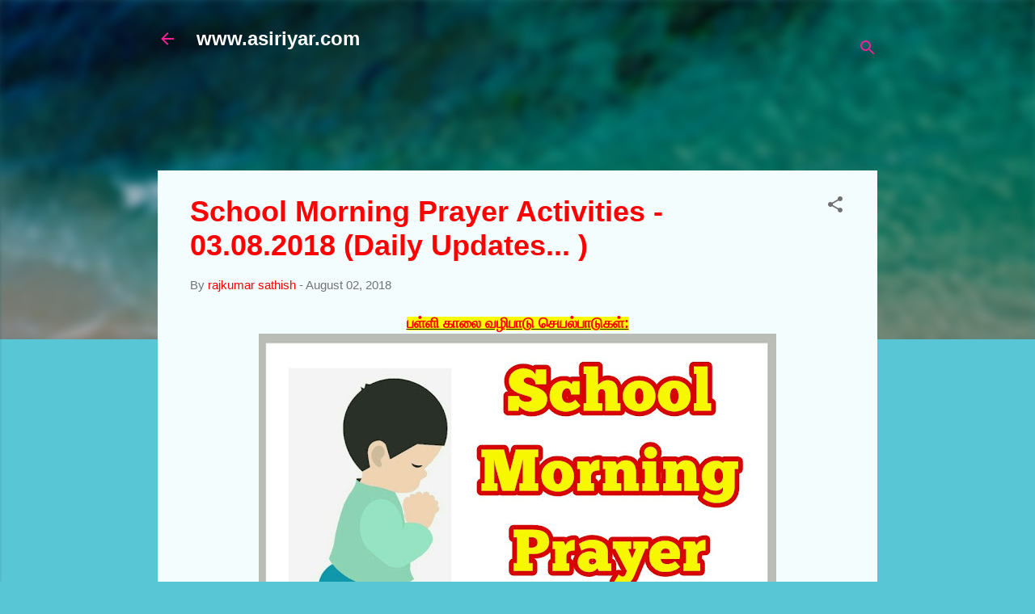

--- FILE ---
content_type: text/html; charset=UTF-8
request_url: http://asiriyar1.blogspot.com/2018/08/school-morning-prayer-activities_2.html
body_size: 28761
content:
<!DOCTYPE html>
<html dir='ltr' xmlns='http://www.w3.org/1999/xhtml' xmlns:b='http://www.google.com/2005/gml/b' xmlns:data='http://www.google.com/2005/gml/data' xmlns:expr='http://www.google.com/2005/gml/expr'>
<head>
<meta content='width=device-width, initial-scale=1' name='viewport'/>
<title>School Morning Prayer Activities - 03.08.2018 (Daily Updates... )</title>
<meta content='text/html; charset=UTF-8' http-equiv='Content-Type'/>
<!-- Chrome, Firefox OS and Opera -->
<meta content='#58c6d5' name='theme-color'/>
<!-- Windows Phone -->
<meta content='#58c6d5' name='msapplication-navbutton-color'/>
<meta content='blogger' name='generator'/>
<link href='http://asiriyar1.blogspot.com/favicon.ico' rel='icon' type='image/x-icon'/>
<link href='http://asiriyar1.blogspot.com/2018/08/school-morning-prayer-activities_2.html' rel='canonical'/>
<link rel="alternate" type="application/atom+xml" title="www.asiriyar.com - Atom" href="http://asiriyar1.blogspot.com/feeds/posts/default" />
<link rel="alternate" type="application/rss+xml" title="www.asiriyar.com - RSS" href="http://asiriyar1.blogspot.com/feeds/posts/default?alt=rss" />
<link rel="service.post" type="application/atom+xml" title="www.asiriyar.com - Atom" href="https://www.blogger.com/feeds/1471641201212670026/posts/default" />

<link rel="alternate" type="application/atom+xml" title="www.asiriyar.com - Atom" href="http://asiriyar1.blogspot.com/feeds/6203426268481723152/comments/default" />
<!--Can't find substitution for tag [blog.ieCssRetrofitLinks]-->
<link href='https://blogger.googleusercontent.com/img/b/R29vZ2xl/AVvXsEgcTZ4v_r09Ke33VLdCEOmfbkY7HLTFUg91fcf4xz6LS701egV0q7fL5C6Q-4XwQquxQvsMOEhAWevOkTXFRv8TiFKOh3pgy3slzJsODNSNpF_mINguGVJdCRFK83s9vNb_ysd2tnq1bhWd/s640/morning.jpg' rel='image_src'/>
<meta content='http://asiriyar1.blogspot.com/2018/08/school-morning-prayer-activities_2.html' property='og:url'/>
<meta content='School Morning Prayer Activities - 03.08.2018 (Daily Updates... )' property='og:title'/>
<meta content='  பள்ளி காலை வழிபாடு செயல்பாடுகள்:         ' property='og:description'/>
<meta content='https://blogger.googleusercontent.com/img/b/R29vZ2xl/AVvXsEgcTZ4v_r09Ke33VLdCEOmfbkY7HLTFUg91fcf4xz6LS701egV0q7fL5C6Q-4XwQquxQvsMOEhAWevOkTXFRv8TiFKOh3pgy3slzJsODNSNpF_mINguGVJdCRFK83s9vNb_ysd2tnq1bhWd/w1200-h630-p-k-no-nu/morning.jpg' property='og:image'/>
<style type='text/css'>@font-face{font-family:'Damion';font-style:normal;font-weight:400;font-display:swap;src:url(//fonts.gstatic.com/s/damion/v15/hv-XlzJ3KEUe_YZkZGw2EzJwV9J-.woff2)format('woff2');unicode-range:U+0100-02BA,U+02BD-02C5,U+02C7-02CC,U+02CE-02D7,U+02DD-02FF,U+0304,U+0308,U+0329,U+1D00-1DBF,U+1E00-1E9F,U+1EF2-1EFF,U+2020,U+20A0-20AB,U+20AD-20C0,U+2113,U+2C60-2C7F,U+A720-A7FF;}@font-face{font-family:'Damion';font-style:normal;font-weight:400;font-display:swap;src:url(//fonts.gstatic.com/s/damion/v15/hv-XlzJ3KEUe_YZkamw2EzJwVw.woff2)format('woff2');unicode-range:U+0000-00FF,U+0131,U+0152-0153,U+02BB-02BC,U+02C6,U+02DA,U+02DC,U+0304,U+0308,U+0329,U+2000-206F,U+20AC,U+2122,U+2191,U+2193,U+2212,U+2215,U+FEFF,U+FFFD;}@font-face{font-family:'Playfair Display';font-style:normal;font-weight:900;font-display:swap;src:url(//fonts.gstatic.com/s/playfairdisplay/v40/nuFvD-vYSZviVYUb_rj3ij__anPXJzDwcbmjWBN2PKfsunDTbtPK-F2qC0usEw.woff2)format('woff2');unicode-range:U+0301,U+0400-045F,U+0490-0491,U+04B0-04B1,U+2116;}@font-face{font-family:'Playfair Display';font-style:normal;font-weight:900;font-display:swap;src:url(//fonts.gstatic.com/s/playfairdisplay/v40/nuFvD-vYSZviVYUb_rj3ij__anPXJzDwcbmjWBN2PKfsunDYbtPK-F2qC0usEw.woff2)format('woff2');unicode-range:U+0102-0103,U+0110-0111,U+0128-0129,U+0168-0169,U+01A0-01A1,U+01AF-01B0,U+0300-0301,U+0303-0304,U+0308-0309,U+0323,U+0329,U+1EA0-1EF9,U+20AB;}@font-face{font-family:'Playfair Display';font-style:normal;font-weight:900;font-display:swap;src:url(//fonts.gstatic.com/s/playfairdisplay/v40/nuFvD-vYSZviVYUb_rj3ij__anPXJzDwcbmjWBN2PKfsunDZbtPK-F2qC0usEw.woff2)format('woff2');unicode-range:U+0100-02BA,U+02BD-02C5,U+02C7-02CC,U+02CE-02D7,U+02DD-02FF,U+0304,U+0308,U+0329,U+1D00-1DBF,U+1E00-1E9F,U+1EF2-1EFF,U+2020,U+20A0-20AB,U+20AD-20C0,U+2113,U+2C60-2C7F,U+A720-A7FF;}@font-face{font-family:'Playfair Display';font-style:normal;font-weight:900;font-display:swap;src:url(//fonts.gstatic.com/s/playfairdisplay/v40/nuFvD-vYSZviVYUb_rj3ij__anPXJzDwcbmjWBN2PKfsunDXbtPK-F2qC0s.woff2)format('woff2');unicode-range:U+0000-00FF,U+0131,U+0152-0153,U+02BB-02BC,U+02C6,U+02DA,U+02DC,U+0304,U+0308,U+0329,U+2000-206F,U+20AC,U+2122,U+2191,U+2193,U+2212,U+2215,U+FEFF,U+FFFD;}@font-face{font-family:'Roboto';font-style:italic;font-weight:300;font-stretch:100%;font-display:swap;src:url(//fonts.gstatic.com/s/roboto/v50/KFOKCnqEu92Fr1Mu53ZEC9_Vu3r1gIhOszmOClHrs6ljXfMMLt_QuAX-k3Yi128m0kN2.woff2)format('woff2');unicode-range:U+0460-052F,U+1C80-1C8A,U+20B4,U+2DE0-2DFF,U+A640-A69F,U+FE2E-FE2F;}@font-face{font-family:'Roboto';font-style:italic;font-weight:300;font-stretch:100%;font-display:swap;src:url(//fonts.gstatic.com/s/roboto/v50/KFOKCnqEu92Fr1Mu53ZEC9_Vu3r1gIhOszmOClHrs6ljXfMMLt_QuAz-k3Yi128m0kN2.woff2)format('woff2');unicode-range:U+0301,U+0400-045F,U+0490-0491,U+04B0-04B1,U+2116;}@font-face{font-family:'Roboto';font-style:italic;font-weight:300;font-stretch:100%;font-display:swap;src:url(//fonts.gstatic.com/s/roboto/v50/KFOKCnqEu92Fr1Mu53ZEC9_Vu3r1gIhOszmOClHrs6ljXfMMLt_QuAT-k3Yi128m0kN2.woff2)format('woff2');unicode-range:U+1F00-1FFF;}@font-face{font-family:'Roboto';font-style:italic;font-weight:300;font-stretch:100%;font-display:swap;src:url(//fonts.gstatic.com/s/roboto/v50/KFOKCnqEu92Fr1Mu53ZEC9_Vu3r1gIhOszmOClHrs6ljXfMMLt_QuAv-k3Yi128m0kN2.woff2)format('woff2');unicode-range:U+0370-0377,U+037A-037F,U+0384-038A,U+038C,U+038E-03A1,U+03A3-03FF;}@font-face{font-family:'Roboto';font-style:italic;font-weight:300;font-stretch:100%;font-display:swap;src:url(//fonts.gstatic.com/s/roboto/v50/KFOKCnqEu92Fr1Mu53ZEC9_Vu3r1gIhOszmOClHrs6ljXfMMLt_QuHT-k3Yi128m0kN2.woff2)format('woff2');unicode-range:U+0302-0303,U+0305,U+0307-0308,U+0310,U+0312,U+0315,U+031A,U+0326-0327,U+032C,U+032F-0330,U+0332-0333,U+0338,U+033A,U+0346,U+034D,U+0391-03A1,U+03A3-03A9,U+03B1-03C9,U+03D1,U+03D5-03D6,U+03F0-03F1,U+03F4-03F5,U+2016-2017,U+2034-2038,U+203C,U+2040,U+2043,U+2047,U+2050,U+2057,U+205F,U+2070-2071,U+2074-208E,U+2090-209C,U+20D0-20DC,U+20E1,U+20E5-20EF,U+2100-2112,U+2114-2115,U+2117-2121,U+2123-214F,U+2190,U+2192,U+2194-21AE,U+21B0-21E5,U+21F1-21F2,U+21F4-2211,U+2213-2214,U+2216-22FF,U+2308-230B,U+2310,U+2319,U+231C-2321,U+2336-237A,U+237C,U+2395,U+239B-23B7,U+23D0,U+23DC-23E1,U+2474-2475,U+25AF,U+25B3,U+25B7,U+25BD,U+25C1,U+25CA,U+25CC,U+25FB,U+266D-266F,U+27C0-27FF,U+2900-2AFF,U+2B0E-2B11,U+2B30-2B4C,U+2BFE,U+3030,U+FF5B,U+FF5D,U+1D400-1D7FF,U+1EE00-1EEFF;}@font-face{font-family:'Roboto';font-style:italic;font-weight:300;font-stretch:100%;font-display:swap;src:url(//fonts.gstatic.com/s/roboto/v50/KFOKCnqEu92Fr1Mu53ZEC9_Vu3r1gIhOszmOClHrs6ljXfMMLt_QuGb-k3Yi128m0kN2.woff2)format('woff2');unicode-range:U+0001-000C,U+000E-001F,U+007F-009F,U+20DD-20E0,U+20E2-20E4,U+2150-218F,U+2190,U+2192,U+2194-2199,U+21AF,U+21E6-21F0,U+21F3,U+2218-2219,U+2299,U+22C4-22C6,U+2300-243F,U+2440-244A,U+2460-24FF,U+25A0-27BF,U+2800-28FF,U+2921-2922,U+2981,U+29BF,U+29EB,U+2B00-2BFF,U+4DC0-4DFF,U+FFF9-FFFB,U+10140-1018E,U+10190-1019C,U+101A0,U+101D0-101FD,U+102E0-102FB,U+10E60-10E7E,U+1D2C0-1D2D3,U+1D2E0-1D37F,U+1F000-1F0FF,U+1F100-1F1AD,U+1F1E6-1F1FF,U+1F30D-1F30F,U+1F315,U+1F31C,U+1F31E,U+1F320-1F32C,U+1F336,U+1F378,U+1F37D,U+1F382,U+1F393-1F39F,U+1F3A7-1F3A8,U+1F3AC-1F3AF,U+1F3C2,U+1F3C4-1F3C6,U+1F3CA-1F3CE,U+1F3D4-1F3E0,U+1F3ED,U+1F3F1-1F3F3,U+1F3F5-1F3F7,U+1F408,U+1F415,U+1F41F,U+1F426,U+1F43F,U+1F441-1F442,U+1F444,U+1F446-1F449,U+1F44C-1F44E,U+1F453,U+1F46A,U+1F47D,U+1F4A3,U+1F4B0,U+1F4B3,U+1F4B9,U+1F4BB,U+1F4BF,U+1F4C8-1F4CB,U+1F4D6,U+1F4DA,U+1F4DF,U+1F4E3-1F4E6,U+1F4EA-1F4ED,U+1F4F7,U+1F4F9-1F4FB,U+1F4FD-1F4FE,U+1F503,U+1F507-1F50B,U+1F50D,U+1F512-1F513,U+1F53E-1F54A,U+1F54F-1F5FA,U+1F610,U+1F650-1F67F,U+1F687,U+1F68D,U+1F691,U+1F694,U+1F698,U+1F6AD,U+1F6B2,U+1F6B9-1F6BA,U+1F6BC,U+1F6C6-1F6CF,U+1F6D3-1F6D7,U+1F6E0-1F6EA,U+1F6F0-1F6F3,U+1F6F7-1F6FC,U+1F700-1F7FF,U+1F800-1F80B,U+1F810-1F847,U+1F850-1F859,U+1F860-1F887,U+1F890-1F8AD,U+1F8B0-1F8BB,U+1F8C0-1F8C1,U+1F900-1F90B,U+1F93B,U+1F946,U+1F984,U+1F996,U+1F9E9,U+1FA00-1FA6F,U+1FA70-1FA7C,U+1FA80-1FA89,U+1FA8F-1FAC6,U+1FACE-1FADC,U+1FADF-1FAE9,U+1FAF0-1FAF8,U+1FB00-1FBFF;}@font-face{font-family:'Roboto';font-style:italic;font-weight:300;font-stretch:100%;font-display:swap;src:url(//fonts.gstatic.com/s/roboto/v50/KFOKCnqEu92Fr1Mu53ZEC9_Vu3r1gIhOszmOClHrs6ljXfMMLt_QuAf-k3Yi128m0kN2.woff2)format('woff2');unicode-range:U+0102-0103,U+0110-0111,U+0128-0129,U+0168-0169,U+01A0-01A1,U+01AF-01B0,U+0300-0301,U+0303-0304,U+0308-0309,U+0323,U+0329,U+1EA0-1EF9,U+20AB;}@font-face{font-family:'Roboto';font-style:italic;font-weight:300;font-stretch:100%;font-display:swap;src:url(//fonts.gstatic.com/s/roboto/v50/KFOKCnqEu92Fr1Mu53ZEC9_Vu3r1gIhOszmOClHrs6ljXfMMLt_QuAb-k3Yi128m0kN2.woff2)format('woff2');unicode-range:U+0100-02BA,U+02BD-02C5,U+02C7-02CC,U+02CE-02D7,U+02DD-02FF,U+0304,U+0308,U+0329,U+1D00-1DBF,U+1E00-1E9F,U+1EF2-1EFF,U+2020,U+20A0-20AB,U+20AD-20C0,U+2113,U+2C60-2C7F,U+A720-A7FF;}@font-face{font-family:'Roboto';font-style:italic;font-weight:300;font-stretch:100%;font-display:swap;src:url(//fonts.gstatic.com/s/roboto/v50/KFOKCnqEu92Fr1Mu53ZEC9_Vu3r1gIhOszmOClHrs6ljXfMMLt_QuAj-k3Yi128m0g.woff2)format('woff2');unicode-range:U+0000-00FF,U+0131,U+0152-0153,U+02BB-02BC,U+02C6,U+02DA,U+02DC,U+0304,U+0308,U+0329,U+2000-206F,U+20AC,U+2122,U+2191,U+2193,U+2212,U+2215,U+FEFF,U+FFFD;}@font-face{font-family:'Roboto';font-style:normal;font-weight:400;font-stretch:100%;font-display:swap;src:url(//fonts.gstatic.com/s/roboto/v50/KFO7CnqEu92Fr1ME7kSn66aGLdTylUAMa3GUBHMdazTgWw.woff2)format('woff2');unicode-range:U+0460-052F,U+1C80-1C8A,U+20B4,U+2DE0-2DFF,U+A640-A69F,U+FE2E-FE2F;}@font-face{font-family:'Roboto';font-style:normal;font-weight:400;font-stretch:100%;font-display:swap;src:url(//fonts.gstatic.com/s/roboto/v50/KFO7CnqEu92Fr1ME7kSn66aGLdTylUAMa3iUBHMdazTgWw.woff2)format('woff2');unicode-range:U+0301,U+0400-045F,U+0490-0491,U+04B0-04B1,U+2116;}@font-face{font-family:'Roboto';font-style:normal;font-weight:400;font-stretch:100%;font-display:swap;src:url(//fonts.gstatic.com/s/roboto/v50/KFO7CnqEu92Fr1ME7kSn66aGLdTylUAMa3CUBHMdazTgWw.woff2)format('woff2');unicode-range:U+1F00-1FFF;}@font-face{font-family:'Roboto';font-style:normal;font-weight:400;font-stretch:100%;font-display:swap;src:url(//fonts.gstatic.com/s/roboto/v50/KFO7CnqEu92Fr1ME7kSn66aGLdTylUAMa3-UBHMdazTgWw.woff2)format('woff2');unicode-range:U+0370-0377,U+037A-037F,U+0384-038A,U+038C,U+038E-03A1,U+03A3-03FF;}@font-face{font-family:'Roboto';font-style:normal;font-weight:400;font-stretch:100%;font-display:swap;src:url(//fonts.gstatic.com/s/roboto/v50/KFO7CnqEu92Fr1ME7kSn66aGLdTylUAMawCUBHMdazTgWw.woff2)format('woff2');unicode-range:U+0302-0303,U+0305,U+0307-0308,U+0310,U+0312,U+0315,U+031A,U+0326-0327,U+032C,U+032F-0330,U+0332-0333,U+0338,U+033A,U+0346,U+034D,U+0391-03A1,U+03A3-03A9,U+03B1-03C9,U+03D1,U+03D5-03D6,U+03F0-03F1,U+03F4-03F5,U+2016-2017,U+2034-2038,U+203C,U+2040,U+2043,U+2047,U+2050,U+2057,U+205F,U+2070-2071,U+2074-208E,U+2090-209C,U+20D0-20DC,U+20E1,U+20E5-20EF,U+2100-2112,U+2114-2115,U+2117-2121,U+2123-214F,U+2190,U+2192,U+2194-21AE,U+21B0-21E5,U+21F1-21F2,U+21F4-2211,U+2213-2214,U+2216-22FF,U+2308-230B,U+2310,U+2319,U+231C-2321,U+2336-237A,U+237C,U+2395,U+239B-23B7,U+23D0,U+23DC-23E1,U+2474-2475,U+25AF,U+25B3,U+25B7,U+25BD,U+25C1,U+25CA,U+25CC,U+25FB,U+266D-266F,U+27C0-27FF,U+2900-2AFF,U+2B0E-2B11,U+2B30-2B4C,U+2BFE,U+3030,U+FF5B,U+FF5D,U+1D400-1D7FF,U+1EE00-1EEFF;}@font-face{font-family:'Roboto';font-style:normal;font-weight:400;font-stretch:100%;font-display:swap;src:url(//fonts.gstatic.com/s/roboto/v50/KFO7CnqEu92Fr1ME7kSn66aGLdTylUAMaxKUBHMdazTgWw.woff2)format('woff2');unicode-range:U+0001-000C,U+000E-001F,U+007F-009F,U+20DD-20E0,U+20E2-20E4,U+2150-218F,U+2190,U+2192,U+2194-2199,U+21AF,U+21E6-21F0,U+21F3,U+2218-2219,U+2299,U+22C4-22C6,U+2300-243F,U+2440-244A,U+2460-24FF,U+25A0-27BF,U+2800-28FF,U+2921-2922,U+2981,U+29BF,U+29EB,U+2B00-2BFF,U+4DC0-4DFF,U+FFF9-FFFB,U+10140-1018E,U+10190-1019C,U+101A0,U+101D0-101FD,U+102E0-102FB,U+10E60-10E7E,U+1D2C0-1D2D3,U+1D2E0-1D37F,U+1F000-1F0FF,U+1F100-1F1AD,U+1F1E6-1F1FF,U+1F30D-1F30F,U+1F315,U+1F31C,U+1F31E,U+1F320-1F32C,U+1F336,U+1F378,U+1F37D,U+1F382,U+1F393-1F39F,U+1F3A7-1F3A8,U+1F3AC-1F3AF,U+1F3C2,U+1F3C4-1F3C6,U+1F3CA-1F3CE,U+1F3D4-1F3E0,U+1F3ED,U+1F3F1-1F3F3,U+1F3F5-1F3F7,U+1F408,U+1F415,U+1F41F,U+1F426,U+1F43F,U+1F441-1F442,U+1F444,U+1F446-1F449,U+1F44C-1F44E,U+1F453,U+1F46A,U+1F47D,U+1F4A3,U+1F4B0,U+1F4B3,U+1F4B9,U+1F4BB,U+1F4BF,U+1F4C8-1F4CB,U+1F4D6,U+1F4DA,U+1F4DF,U+1F4E3-1F4E6,U+1F4EA-1F4ED,U+1F4F7,U+1F4F9-1F4FB,U+1F4FD-1F4FE,U+1F503,U+1F507-1F50B,U+1F50D,U+1F512-1F513,U+1F53E-1F54A,U+1F54F-1F5FA,U+1F610,U+1F650-1F67F,U+1F687,U+1F68D,U+1F691,U+1F694,U+1F698,U+1F6AD,U+1F6B2,U+1F6B9-1F6BA,U+1F6BC,U+1F6C6-1F6CF,U+1F6D3-1F6D7,U+1F6E0-1F6EA,U+1F6F0-1F6F3,U+1F6F7-1F6FC,U+1F700-1F7FF,U+1F800-1F80B,U+1F810-1F847,U+1F850-1F859,U+1F860-1F887,U+1F890-1F8AD,U+1F8B0-1F8BB,U+1F8C0-1F8C1,U+1F900-1F90B,U+1F93B,U+1F946,U+1F984,U+1F996,U+1F9E9,U+1FA00-1FA6F,U+1FA70-1FA7C,U+1FA80-1FA89,U+1FA8F-1FAC6,U+1FACE-1FADC,U+1FADF-1FAE9,U+1FAF0-1FAF8,U+1FB00-1FBFF;}@font-face{font-family:'Roboto';font-style:normal;font-weight:400;font-stretch:100%;font-display:swap;src:url(//fonts.gstatic.com/s/roboto/v50/KFO7CnqEu92Fr1ME7kSn66aGLdTylUAMa3OUBHMdazTgWw.woff2)format('woff2');unicode-range:U+0102-0103,U+0110-0111,U+0128-0129,U+0168-0169,U+01A0-01A1,U+01AF-01B0,U+0300-0301,U+0303-0304,U+0308-0309,U+0323,U+0329,U+1EA0-1EF9,U+20AB;}@font-face{font-family:'Roboto';font-style:normal;font-weight:400;font-stretch:100%;font-display:swap;src:url(//fonts.gstatic.com/s/roboto/v50/KFO7CnqEu92Fr1ME7kSn66aGLdTylUAMa3KUBHMdazTgWw.woff2)format('woff2');unicode-range:U+0100-02BA,U+02BD-02C5,U+02C7-02CC,U+02CE-02D7,U+02DD-02FF,U+0304,U+0308,U+0329,U+1D00-1DBF,U+1E00-1E9F,U+1EF2-1EFF,U+2020,U+20A0-20AB,U+20AD-20C0,U+2113,U+2C60-2C7F,U+A720-A7FF;}@font-face{font-family:'Roboto';font-style:normal;font-weight:400;font-stretch:100%;font-display:swap;src:url(//fonts.gstatic.com/s/roboto/v50/KFO7CnqEu92Fr1ME7kSn66aGLdTylUAMa3yUBHMdazQ.woff2)format('woff2');unicode-range:U+0000-00FF,U+0131,U+0152-0153,U+02BB-02BC,U+02C6,U+02DA,U+02DC,U+0304,U+0308,U+0329,U+2000-206F,U+20AC,U+2122,U+2191,U+2193,U+2212,U+2215,U+FEFF,U+FFFD;}@font-face{font-family:'Roboto';font-style:normal;font-weight:700;font-stretch:100%;font-display:swap;src:url(//fonts.gstatic.com/s/roboto/v50/KFO7CnqEu92Fr1ME7kSn66aGLdTylUAMa3GUBHMdazTgWw.woff2)format('woff2');unicode-range:U+0460-052F,U+1C80-1C8A,U+20B4,U+2DE0-2DFF,U+A640-A69F,U+FE2E-FE2F;}@font-face{font-family:'Roboto';font-style:normal;font-weight:700;font-stretch:100%;font-display:swap;src:url(//fonts.gstatic.com/s/roboto/v50/KFO7CnqEu92Fr1ME7kSn66aGLdTylUAMa3iUBHMdazTgWw.woff2)format('woff2');unicode-range:U+0301,U+0400-045F,U+0490-0491,U+04B0-04B1,U+2116;}@font-face{font-family:'Roboto';font-style:normal;font-weight:700;font-stretch:100%;font-display:swap;src:url(//fonts.gstatic.com/s/roboto/v50/KFO7CnqEu92Fr1ME7kSn66aGLdTylUAMa3CUBHMdazTgWw.woff2)format('woff2');unicode-range:U+1F00-1FFF;}@font-face{font-family:'Roboto';font-style:normal;font-weight:700;font-stretch:100%;font-display:swap;src:url(//fonts.gstatic.com/s/roboto/v50/KFO7CnqEu92Fr1ME7kSn66aGLdTylUAMa3-UBHMdazTgWw.woff2)format('woff2');unicode-range:U+0370-0377,U+037A-037F,U+0384-038A,U+038C,U+038E-03A1,U+03A3-03FF;}@font-face{font-family:'Roboto';font-style:normal;font-weight:700;font-stretch:100%;font-display:swap;src:url(//fonts.gstatic.com/s/roboto/v50/KFO7CnqEu92Fr1ME7kSn66aGLdTylUAMawCUBHMdazTgWw.woff2)format('woff2');unicode-range:U+0302-0303,U+0305,U+0307-0308,U+0310,U+0312,U+0315,U+031A,U+0326-0327,U+032C,U+032F-0330,U+0332-0333,U+0338,U+033A,U+0346,U+034D,U+0391-03A1,U+03A3-03A9,U+03B1-03C9,U+03D1,U+03D5-03D6,U+03F0-03F1,U+03F4-03F5,U+2016-2017,U+2034-2038,U+203C,U+2040,U+2043,U+2047,U+2050,U+2057,U+205F,U+2070-2071,U+2074-208E,U+2090-209C,U+20D0-20DC,U+20E1,U+20E5-20EF,U+2100-2112,U+2114-2115,U+2117-2121,U+2123-214F,U+2190,U+2192,U+2194-21AE,U+21B0-21E5,U+21F1-21F2,U+21F4-2211,U+2213-2214,U+2216-22FF,U+2308-230B,U+2310,U+2319,U+231C-2321,U+2336-237A,U+237C,U+2395,U+239B-23B7,U+23D0,U+23DC-23E1,U+2474-2475,U+25AF,U+25B3,U+25B7,U+25BD,U+25C1,U+25CA,U+25CC,U+25FB,U+266D-266F,U+27C0-27FF,U+2900-2AFF,U+2B0E-2B11,U+2B30-2B4C,U+2BFE,U+3030,U+FF5B,U+FF5D,U+1D400-1D7FF,U+1EE00-1EEFF;}@font-face{font-family:'Roboto';font-style:normal;font-weight:700;font-stretch:100%;font-display:swap;src:url(//fonts.gstatic.com/s/roboto/v50/KFO7CnqEu92Fr1ME7kSn66aGLdTylUAMaxKUBHMdazTgWw.woff2)format('woff2');unicode-range:U+0001-000C,U+000E-001F,U+007F-009F,U+20DD-20E0,U+20E2-20E4,U+2150-218F,U+2190,U+2192,U+2194-2199,U+21AF,U+21E6-21F0,U+21F3,U+2218-2219,U+2299,U+22C4-22C6,U+2300-243F,U+2440-244A,U+2460-24FF,U+25A0-27BF,U+2800-28FF,U+2921-2922,U+2981,U+29BF,U+29EB,U+2B00-2BFF,U+4DC0-4DFF,U+FFF9-FFFB,U+10140-1018E,U+10190-1019C,U+101A0,U+101D0-101FD,U+102E0-102FB,U+10E60-10E7E,U+1D2C0-1D2D3,U+1D2E0-1D37F,U+1F000-1F0FF,U+1F100-1F1AD,U+1F1E6-1F1FF,U+1F30D-1F30F,U+1F315,U+1F31C,U+1F31E,U+1F320-1F32C,U+1F336,U+1F378,U+1F37D,U+1F382,U+1F393-1F39F,U+1F3A7-1F3A8,U+1F3AC-1F3AF,U+1F3C2,U+1F3C4-1F3C6,U+1F3CA-1F3CE,U+1F3D4-1F3E0,U+1F3ED,U+1F3F1-1F3F3,U+1F3F5-1F3F7,U+1F408,U+1F415,U+1F41F,U+1F426,U+1F43F,U+1F441-1F442,U+1F444,U+1F446-1F449,U+1F44C-1F44E,U+1F453,U+1F46A,U+1F47D,U+1F4A3,U+1F4B0,U+1F4B3,U+1F4B9,U+1F4BB,U+1F4BF,U+1F4C8-1F4CB,U+1F4D6,U+1F4DA,U+1F4DF,U+1F4E3-1F4E6,U+1F4EA-1F4ED,U+1F4F7,U+1F4F9-1F4FB,U+1F4FD-1F4FE,U+1F503,U+1F507-1F50B,U+1F50D,U+1F512-1F513,U+1F53E-1F54A,U+1F54F-1F5FA,U+1F610,U+1F650-1F67F,U+1F687,U+1F68D,U+1F691,U+1F694,U+1F698,U+1F6AD,U+1F6B2,U+1F6B9-1F6BA,U+1F6BC,U+1F6C6-1F6CF,U+1F6D3-1F6D7,U+1F6E0-1F6EA,U+1F6F0-1F6F3,U+1F6F7-1F6FC,U+1F700-1F7FF,U+1F800-1F80B,U+1F810-1F847,U+1F850-1F859,U+1F860-1F887,U+1F890-1F8AD,U+1F8B0-1F8BB,U+1F8C0-1F8C1,U+1F900-1F90B,U+1F93B,U+1F946,U+1F984,U+1F996,U+1F9E9,U+1FA00-1FA6F,U+1FA70-1FA7C,U+1FA80-1FA89,U+1FA8F-1FAC6,U+1FACE-1FADC,U+1FADF-1FAE9,U+1FAF0-1FAF8,U+1FB00-1FBFF;}@font-face{font-family:'Roboto';font-style:normal;font-weight:700;font-stretch:100%;font-display:swap;src:url(//fonts.gstatic.com/s/roboto/v50/KFO7CnqEu92Fr1ME7kSn66aGLdTylUAMa3OUBHMdazTgWw.woff2)format('woff2');unicode-range:U+0102-0103,U+0110-0111,U+0128-0129,U+0168-0169,U+01A0-01A1,U+01AF-01B0,U+0300-0301,U+0303-0304,U+0308-0309,U+0323,U+0329,U+1EA0-1EF9,U+20AB;}@font-face{font-family:'Roboto';font-style:normal;font-weight:700;font-stretch:100%;font-display:swap;src:url(//fonts.gstatic.com/s/roboto/v50/KFO7CnqEu92Fr1ME7kSn66aGLdTylUAMa3KUBHMdazTgWw.woff2)format('woff2');unicode-range:U+0100-02BA,U+02BD-02C5,U+02C7-02CC,U+02CE-02D7,U+02DD-02FF,U+0304,U+0308,U+0329,U+1D00-1DBF,U+1E00-1E9F,U+1EF2-1EFF,U+2020,U+20A0-20AB,U+20AD-20C0,U+2113,U+2C60-2C7F,U+A720-A7FF;}@font-face{font-family:'Roboto';font-style:normal;font-weight:700;font-stretch:100%;font-display:swap;src:url(//fonts.gstatic.com/s/roboto/v50/KFO7CnqEu92Fr1ME7kSn66aGLdTylUAMa3yUBHMdazQ.woff2)format('woff2');unicode-range:U+0000-00FF,U+0131,U+0152-0153,U+02BB-02BC,U+02C6,U+02DA,U+02DC,U+0304,U+0308,U+0329,U+2000-206F,U+20AC,U+2122,U+2191,U+2193,U+2212,U+2215,U+FEFF,U+FFFD;}</style>
<style id='page-skin-1' type='text/css'><!--
/*! normalize.css v3.0.1 | MIT License | git.io/normalize */html{font-family:sans-serif;-ms-text-size-adjust:100%;-webkit-text-size-adjust:100%}body{margin:0}article,aside,details,figcaption,figure,footer,header,hgroup,main,nav,section,summary{display:block}audio,canvas,progress,video{display:inline-block;vertical-align:baseline}audio:not([controls]){display:none;height:0}[hidden],template{display:none}a{background:transparent}a:active,a:hover{outline:0}abbr[title]{border-bottom:1px dotted}b,strong{font-weight:bold}dfn{font-style:italic}h1{font-size:2em;margin:.67em 0}mark{background:#ff0;color:#000}small{font-size:80%}sub,sup{font-size:75%;line-height:0;position:relative;vertical-align:baseline}sup{top:-0.5em}sub{bottom:-0.25em}img{border:0}svg:not(:root){overflow:hidden}figure{margin:1em 40px}hr{-moz-box-sizing:content-box;box-sizing:content-box;height:0}pre{overflow:auto}code,kbd,pre,samp{font-family:monospace,monospace;font-size:1em}button,input,optgroup,select,textarea{color:inherit;font:inherit;margin:0}button{overflow:visible}button,select{text-transform:none}button,html input[type="button"],input[type="reset"],input[type="submit"]{-webkit-appearance:button;cursor:pointer}button[disabled],html input[disabled]{cursor:default}button::-moz-focus-inner,input::-moz-focus-inner{border:0;padding:0}input{line-height:normal}input[type="checkbox"],input[type="radio"]{box-sizing:border-box;padding:0}input[type="number"]::-webkit-inner-spin-button,input[type="number"]::-webkit-outer-spin-button{height:auto}input[type="search"]{-webkit-appearance:textfield;-moz-box-sizing:content-box;-webkit-box-sizing:content-box;box-sizing:content-box}input[type="search"]::-webkit-search-cancel-button,input[type="search"]::-webkit-search-decoration{-webkit-appearance:none}fieldset{border:1px solid #c0c0c0;margin:0 2px;padding:.35em .625em .75em}legend{border:0;padding:0}textarea{overflow:auto}optgroup{font-weight:bold}table{border-collapse:collapse;border-spacing:0}td,th{padding:0}
/*!************************************************
* Blogger Template Style
* Name: Contempo
**************************************************/
body{
overflow-wrap:break-word;
word-break:break-word;
word-wrap:break-word
}
.hidden{
display:none
}
.invisible{
visibility:hidden
}
.container::after,.float-container::after{
clear:both;
content:'';
display:table
}
.clearboth{
clear:both
}
#comments .comment .comment-actions,.subscribe-popup .FollowByEmail .follow-by-email-submit,.widget.Profile .profile-link,.widget.Profile .profile-link.visit-profile{
background:0 0;
border:0;
box-shadow:none;
color:#ff0000;
cursor:pointer;
font-size:14px;
font-weight:700;
outline:0;
text-decoration:none;
text-transform:uppercase;
width:auto
}
.dim-overlay{
background-color:rgba(0,0,0,.54);
height:100vh;
left:0;
position:fixed;
top:0;
width:100%
}
#sharing-dim-overlay{
background-color:transparent
}
input::-ms-clear{
display:none
}
.blogger-logo,.svg-icon-24.blogger-logo{
fill:#ff9800;
opacity:1
}
.loading-spinner-large{
-webkit-animation:mspin-rotate 1.568s infinite linear;
animation:mspin-rotate 1.568s infinite linear;
height:48px;
overflow:hidden;
position:absolute;
width:48px;
z-index:200
}
.loading-spinner-large>div{
-webkit-animation:mspin-revrot 5332ms infinite steps(4);
animation:mspin-revrot 5332ms infinite steps(4)
}
.loading-spinner-large>div>div{
-webkit-animation:mspin-singlecolor-large-film 1333ms infinite steps(81);
animation:mspin-singlecolor-large-film 1333ms infinite steps(81);
background-size:100%;
height:48px;
width:3888px
}
.mspin-black-large>div>div,.mspin-grey_54-large>div>div{
background-image:url(https://www.blogblog.com/indie/mspin_black_large.svg)
}
.mspin-white-large>div>div{
background-image:url(https://www.blogblog.com/indie/mspin_white_large.svg)
}
.mspin-grey_54-large{
opacity:.54
}
@-webkit-keyframes mspin-singlecolor-large-film{
from{
-webkit-transform:translateX(0);
transform:translateX(0)
}
to{
-webkit-transform:translateX(-3888px);
transform:translateX(-3888px)
}
}
@keyframes mspin-singlecolor-large-film{
from{
-webkit-transform:translateX(0);
transform:translateX(0)
}
to{
-webkit-transform:translateX(-3888px);
transform:translateX(-3888px)
}
}
@-webkit-keyframes mspin-rotate{
from{
-webkit-transform:rotate(0);
transform:rotate(0)
}
to{
-webkit-transform:rotate(360deg);
transform:rotate(360deg)
}
}
@keyframes mspin-rotate{
from{
-webkit-transform:rotate(0);
transform:rotate(0)
}
to{
-webkit-transform:rotate(360deg);
transform:rotate(360deg)
}
}
@-webkit-keyframes mspin-revrot{
from{
-webkit-transform:rotate(0);
transform:rotate(0)
}
to{
-webkit-transform:rotate(-360deg);
transform:rotate(-360deg)
}
}
@keyframes mspin-revrot{
from{
-webkit-transform:rotate(0);
transform:rotate(0)
}
to{
-webkit-transform:rotate(-360deg);
transform:rotate(-360deg)
}
}
.skip-navigation{
background-color:#fff;
box-sizing:border-box;
color:#000;
display:block;
height:0;
left:0;
line-height:50px;
overflow:hidden;
padding-top:0;
position:fixed;
text-align:center;
top:0;
-webkit-transition:box-shadow .3s,height .3s,padding-top .3s;
transition:box-shadow .3s,height .3s,padding-top .3s;
width:100%;
z-index:900
}
.skip-navigation:focus{
box-shadow:0 4px 5px 0 rgba(0,0,0,.14),0 1px 10px 0 rgba(0,0,0,.12),0 2px 4px -1px rgba(0,0,0,.2);
height:50px
}
#main{
outline:0
}
.main-heading{
position:absolute;
clip:rect(1px,1px,1px,1px);
padding:0;
border:0;
height:1px;
width:1px;
overflow:hidden
}
.Attribution{
margin-top:1em;
text-align:center
}
.Attribution .blogger img,.Attribution .blogger svg{
vertical-align:bottom
}
.Attribution .blogger img{
margin-right:.5em
}
.Attribution div{
line-height:24px;
margin-top:.5em
}
.Attribution .copyright,.Attribution .image-attribution{
font-size:.7em;
margin-top:1.5em
}
.BLOG_mobile_video_class{
display:none
}
.bg-photo{
background-attachment:scroll!important
}
body .CSS_LIGHTBOX{
z-index:900
}
.extendable .show-less,.extendable .show-more{
border-color:#ff0000;
color:#ff0000;
margin-top:8px
}
.extendable .show-less.hidden,.extendable .show-more.hidden{
display:none
}
.inline-ad{
display:none;
max-width:100%;
overflow:hidden
}
.adsbygoogle{
display:block
}
#cookieChoiceInfo{
bottom:0;
top:auto
}
iframe.b-hbp-video{
border:0
}
.post-body img{
max-width:100%
}
.post-body iframe{
max-width:100%
}
.post-body a[imageanchor="1"]{
display:inline-block
}
.byline{
margin-right:1em
}
.byline:last-child{
margin-right:0
}
.link-copied-dialog{
max-width:520px;
outline:0
}
.link-copied-dialog .modal-dialog-buttons{
margin-top:8px
}
.link-copied-dialog .goog-buttonset-default{
background:0 0;
border:0
}
.link-copied-dialog .goog-buttonset-default:focus{
outline:0
}
.paging-control-container{
margin-bottom:16px
}
.paging-control-container .paging-control{
display:inline-block
}
.paging-control-container .comment-range-text::after,.paging-control-container .paging-control{
color:#ff0000
}
.paging-control-container .comment-range-text,.paging-control-container .paging-control{
margin-right:8px
}
.paging-control-container .comment-range-text::after,.paging-control-container .paging-control::after{
content:'\00B7';
cursor:default;
padding-left:8px;
pointer-events:none
}
.paging-control-container .comment-range-text:last-child::after,.paging-control-container .paging-control:last-child::after{
content:none
}
.byline.reactions iframe{
height:20px
}
.b-notification{
color:#000;
background-color:#fff;
border-bottom:solid 1px #000;
box-sizing:border-box;
padding:16px 32px;
text-align:center
}
.b-notification.visible{
-webkit-transition:margin-top .3s cubic-bezier(.4,0,.2,1);
transition:margin-top .3s cubic-bezier(.4,0,.2,1)
}
.b-notification.invisible{
position:absolute
}
.b-notification-close{
position:absolute;
right:8px;
top:8px
}
.no-posts-message{
line-height:40px;
text-align:center
}
@media screen and (max-width:800px){
body.item-view .post-body a[imageanchor="1"][style*="float: left;"],body.item-view .post-body a[imageanchor="1"][style*="float: right;"]{
float:none!important;
clear:none!important
}
body.item-view .post-body a[imageanchor="1"] img{
display:block;
height:auto;
margin:0 auto
}
body.item-view .post-body>.separator:first-child>a[imageanchor="1"]:first-child{
margin-top:20px
}
.post-body a[imageanchor]{
display:block
}
body.item-view .post-body a[imageanchor="1"]{
margin-left:0!important;
margin-right:0!important
}
body.item-view .post-body a[imageanchor="1"]+a[imageanchor="1"]{
margin-top:16px
}
}
.item-control{
display:none
}
#comments{
border-top:1px dashed rgba(0,0,0,.54);
margin-top:20px;
padding:20px
}
#comments .comment-thread ol{
margin:0;
padding-left:0;
padding-left:0
}
#comments .comment .comment-replybox-single,#comments .comment-thread .comment-replies{
margin-left:60px
}
#comments .comment-thread .thread-count{
display:none
}
#comments .comment{
list-style-type:none;
padding:0 0 30px;
position:relative
}
#comments .comment .comment{
padding-bottom:8px
}
.comment .avatar-image-container{
position:absolute
}
.comment .avatar-image-container img{
border-radius:50%
}
.avatar-image-container svg,.comment .avatar-image-container .avatar-icon{
border-radius:50%;
border:solid 1px #707070;
box-sizing:border-box;
fill:#707070;
height:35px;
margin:0;
padding:7px;
width:35px
}
.comment .comment-block{
margin-top:10px;
margin-left:60px;
padding-bottom:0
}
#comments .comment-author-header-wrapper{
margin-left:40px
}
#comments .comment .thread-expanded .comment-block{
padding-bottom:20px
}
#comments .comment .comment-header .user,#comments .comment .comment-header .user a{
color:#ff0000;
font-style:normal;
font-weight:700
}
#comments .comment .comment-actions{
bottom:0;
margin-bottom:15px;
position:absolute
}
#comments .comment .comment-actions>*{
margin-right:8px
}
#comments .comment .comment-header .datetime{
bottom:0;
color:rgba(255,0,0,.54);
display:inline-block;
font-size:13px;
font-style:italic;
margin-left:8px
}
#comments .comment .comment-footer .comment-timestamp a,#comments .comment .comment-header .datetime a{
color:rgba(255,0,0,.54)
}
#comments .comment .comment-content,.comment .comment-body{
margin-top:12px;
word-break:break-word
}
.comment-body{
margin-bottom:12px
}
#comments.embed[data-num-comments="0"]{
border:0;
margin-top:0;
padding-top:0
}
#comments.embed[data-num-comments="0"] #comment-post-message,#comments.embed[data-num-comments="0"] div.comment-form>p,#comments.embed[data-num-comments="0"] p.comment-footer{
display:none
}
#comment-editor-src{
display:none
}
.comments .comments-content .loadmore.loaded{
max-height:0;
opacity:0;
overflow:hidden
}
.extendable .remaining-items{
height:0;
overflow:hidden;
-webkit-transition:height .3s cubic-bezier(.4,0,.2,1);
transition:height .3s cubic-bezier(.4,0,.2,1)
}
.extendable .remaining-items.expanded{
height:auto
}
.svg-icon-24,.svg-icon-24-button{
cursor:pointer;
height:24px;
width:24px;
min-width:24px
}
.touch-icon{
margin:-12px;
padding:12px
}
.touch-icon:active,.touch-icon:focus{
background-color:rgba(153,153,153,.4);
border-radius:50%
}
svg:not(:root).touch-icon{
overflow:visible
}
html[dir=rtl] .rtl-reversible-icon{
-webkit-transform:scaleX(-1);
-ms-transform:scaleX(-1);
transform:scaleX(-1)
}
.svg-icon-24-button,.touch-icon-button{
background:0 0;
border:0;
margin:0;
outline:0;
padding:0
}
.touch-icon-button .touch-icon:active,.touch-icon-button .touch-icon:focus{
background-color:transparent
}
.touch-icon-button:active .touch-icon,.touch-icon-button:focus .touch-icon{
background-color:rgba(153,153,153,.4);
border-radius:50%
}
.Profile .default-avatar-wrapper .avatar-icon{
border-radius:50%;
border:solid 1px #707070;
box-sizing:border-box;
fill:#707070;
margin:0
}
.Profile .individual .default-avatar-wrapper .avatar-icon{
padding:25px
}
.Profile .individual .avatar-icon,.Profile .individual .profile-img{
height:120px;
width:120px
}
.Profile .team .default-avatar-wrapper .avatar-icon{
padding:8px
}
.Profile .team .avatar-icon,.Profile .team .default-avatar-wrapper,.Profile .team .profile-img{
height:40px;
width:40px
}
.snippet-container{
margin:0;
position:relative;
overflow:hidden
}
.snippet-fade{
bottom:0;
box-sizing:border-box;
position:absolute;
width:96px
}
.snippet-fade{
right:0
}
.snippet-fade:after{
content:'\2026'
}
.snippet-fade:after{
float:right
}
.post-bottom{
-webkit-box-align:center;
-webkit-align-items:center;
-ms-flex-align:center;
align-items:center;
display:-webkit-box;
display:-webkit-flex;
display:-ms-flexbox;
display:flex;
-webkit-flex-wrap:wrap;
-ms-flex-wrap:wrap;
flex-wrap:wrap
}
.post-footer{
-webkit-box-flex:1;
-webkit-flex:1 1 auto;
-ms-flex:1 1 auto;
flex:1 1 auto;
-webkit-flex-wrap:wrap;
-ms-flex-wrap:wrap;
flex-wrap:wrap;
-webkit-box-ordinal-group:2;
-webkit-order:1;
-ms-flex-order:1;
order:1
}
.post-footer>*{
-webkit-box-flex:0;
-webkit-flex:0 1 auto;
-ms-flex:0 1 auto;
flex:0 1 auto
}
.post-footer .byline:last-child{
margin-right:1em
}
.jump-link{
-webkit-box-flex:0;
-webkit-flex:0 0 auto;
-ms-flex:0 0 auto;
flex:0 0 auto;
-webkit-box-ordinal-group:3;
-webkit-order:2;
-ms-flex-order:2;
order:2
}
.centered-top-container.sticky{
left:0;
position:fixed;
right:0;
top:0;
width:auto;
z-index:50;
-webkit-transition-property:opacity,-webkit-transform;
transition-property:opacity,-webkit-transform;
transition-property:transform,opacity;
transition-property:transform,opacity,-webkit-transform;
-webkit-transition-duration:.2s;
transition-duration:.2s;
-webkit-transition-timing-function:cubic-bezier(.4,0,.2,1);
transition-timing-function:cubic-bezier(.4,0,.2,1)
}
.centered-top-placeholder{
display:none
}
.collapsed-header .centered-top-placeholder{
display:block
}
.centered-top-container .Header .replaced h1,.centered-top-placeholder .Header .replaced h1{
display:none
}
.centered-top-container.sticky .Header .replaced h1{
display:block
}
.centered-top-container.sticky .Header .header-widget{
background:0 0
}
.centered-top-container.sticky .Header .header-image-wrapper{
display:none
}
.centered-top-container img,.centered-top-placeholder img{
max-width:100%
}
.collapsible{
-webkit-transition:height .3s cubic-bezier(.4,0,.2,1);
transition:height .3s cubic-bezier(.4,0,.2,1)
}
.collapsible,.collapsible>summary{
display:block;
overflow:hidden
}
.collapsible>:not(summary){
display:none
}
.collapsible[open]>:not(summary){
display:block
}
.collapsible:focus,.collapsible>summary:focus{
outline:0
}
.collapsible>summary{
cursor:pointer;
display:block;
padding:0
}
.collapsible:focus>summary,.collapsible>summary:focus{
background-color:transparent
}
.collapsible>summary::-webkit-details-marker{
display:none
}
.collapsible-title{
-webkit-box-align:center;
-webkit-align-items:center;
-ms-flex-align:center;
align-items:center;
display:-webkit-box;
display:-webkit-flex;
display:-ms-flexbox;
display:flex
}
.collapsible-title .title{
-webkit-box-flex:1;
-webkit-flex:1 1 auto;
-ms-flex:1 1 auto;
flex:1 1 auto;
-webkit-box-ordinal-group:1;
-webkit-order:0;
-ms-flex-order:0;
order:0;
overflow:hidden;
text-overflow:ellipsis;
white-space:nowrap
}
.collapsible-title .chevron-down,.collapsible[open] .collapsible-title .chevron-up{
display:block
}
.collapsible-title .chevron-up,.collapsible[open] .collapsible-title .chevron-down{
display:none
}
.flat-button{
cursor:pointer;
display:inline-block;
font-weight:700;
text-transform:uppercase;
border-radius:2px;
padding:8px;
margin:-8px
}
.flat-icon-button{
background:0 0;
border:0;
margin:0;
outline:0;
padding:0;
margin:-12px;
padding:12px;
cursor:pointer;
box-sizing:content-box;
display:inline-block;
line-height:0
}
.flat-icon-button,.flat-icon-button .splash-wrapper{
border-radius:50%
}
.flat-icon-button .splash.animate{
-webkit-animation-duration:.3s;
animation-duration:.3s
}
.overflowable-container{
max-height:46px;
overflow:hidden;
position:relative
}
.overflow-button{
cursor:pointer
}
#overflowable-dim-overlay{
background:0 0
}
.overflow-popup{
box-shadow:0 2px 2px 0 rgba(0,0,0,.14),0 3px 1px -2px rgba(0,0,0,.2),0 1px 5px 0 rgba(0,0,0,.12);
background-color:#f3fdfe;
left:0;
max-width:calc(100% - 32px);
position:absolute;
top:0;
visibility:hidden;
z-index:101
}
.overflow-popup ul{
list-style:none
}
.overflow-popup .tabs li,.overflow-popup li{
display:block;
height:auto
}
.overflow-popup .tabs li{
padding-left:0;
padding-right:0
}
.overflow-button.hidden,.overflow-popup .tabs li.hidden,.overflow-popup li.hidden{
display:none
}
.pill-button{
background:0 0;
border:1px solid;
border-radius:12px;
cursor:pointer;
display:inline-block;
padding:4px 16px;
text-transform:uppercase
}
.ripple{
position:relative
}
.ripple>*{
z-index:1
}
.splash-wrapper{
bottom:0;
left:0;
overflow:hidden;
pointer-events:none;
position:absolute;
right:0;
top:0;
z-index:0
}
.splash{
background:#ccc;
border-radius:100%;
display:block;
opacity:.6;
position:absolute;
-webkit-transform:scale(0);
-ms-transform:scale(0);
transform:scale(0)
}
.splash.animate{
-webkit-animation:ripple-effect .4s linear;
animation:ripple-effect .4s linear
}
@-webkit-keyframes ripple-effect{
100%{
opacity:0;
-webkit-transform:scale(2.5);
transform:scale(2.5)
}
}
@keyframes ripple-effect{
100%{
opacity:0;
-webkit-transform:scale(2.5);
transform:scale(2.5)
}
}
.search{
display:-webkit-box;
display:-webkit-flex;
display:-ms-flexbox;
display:flex;
line-height:24px;
width:24px
}
.search.focused{
width:100%
}
.search.focused .section{
width:100%
}
.search form{
z-index:101
}
.search h3{
display:none
}
.search form{
display:-webkit-box;
display:-webkit-flex;
display:-ms-flexbox;
display:flex;
-webkit-box-flex:1;
-webkit-flex:1 0 0;
-ms-flex:1 0 0px;
flex:1 0 0;
border-bottom:solid 1px transparent;
padding-bottom:8px
}
.search form>*{
display:none
}
.search.focused form>*{
display:block
}
.search .search-input label{
display:none
}
.centered-top-placeholder.cloned .search form{
z-index:30
}
.search.focused form{
border-color:#ffffff;
position:relative;
width:auto
}
.collapsed-header .centered-top-container .search.focused form{
border-bottom-color:transparent
}
.search-expand{
-webkit-box-flex:0;
-webkit-flex:0 0 auto;
-ms-flex:0 0 auto;
flex:0 0 auto
}
.search-expand-text{
display:none
}
.search-close{
display:inline;
vertical-align:middle
}
.search-input{
-webkit-box-flex:1;
-webkit-flex:1 0 1px;
-ms-flex:1 0 1px;
flex:1 0 1px
}
.search-input input{
background:0 0;
border:0;
box-sizing:border-box;
color:#ffffff;
display:inline-block;
outline:0;
width:calc(100% - 48px)
}
.search-input input.no-cursor{
color:transparent;
text-shadow:0 0 0 #ffffff
}
.collapsed-header .centered-top-container .search-action,.collapsed-header .centered-top-container .search-input input{
color:#ff0000
}
.collapsed-header .centered-top-container .search-input input.no-cursor{
color:transparent;
text-shadow:0 0 0 #ff0000
}
.collapsed-header .centered-top-container .search-input input.no-cursor:focus,.search-input input.no-cursor:focus{
outline:0
}
.search-focused>*{
visibility:hidden
}
.search-focused .search,.search-focused .search-icon{
visibility:visible
}
.search.focused .search-action{
display:block
}
.search.focused .search-action:disabled{
opacity:.3
}
.widget.Sharing .sharing-button{
display:none
}
.widget.Sharing .sharing-buttons li{
padding:0
}
.widget.Sharing .sharing-buttons li span{
display:none
}
.post-share-buttons{
position:relative
}
.centered-bottom .share-buttons .svg-icon-24,.share-buttons .svg-icon-24{
fill:#707070
}
.sharing-open.touch-icon-button:active .touch-icon,.sharing-open.touch-icon-button:focus .touch-icon{
background-color:transparent
}
.share-buttons{
background-color:#f3fdfe;
border-radius:2px;
box-shadow:0 2px 2px 0 rgba(0,0,0,.14),0 3px 1px -2px rgba(0,0,0,.2),0 1px 5px 0 rgba(0,0,0,.12);
color:#ff0000;
list-style:none;
margin:0;
padding:8px 0;
position:absolute;
top:-11px;
min-width:200px;
z-index:101
}
.share-buttons.hidden{
display:none
}
.sharing-button{
background:0 0;
border:0;
margin:0;
outline:0;
padding:0;
cursor:pointer
}
.share-buttons li{
margin:0;
height:48px
}
.share-buttons li:last-child{
margin-bottom:0
}
.share-buttons li .sharing-platform-button{
box-sizing:border-box;
cursor:pointer;
display:block;
height:100%;
margin-bottom:0;
padding:0 16px;
position:relative;
width:100%
}
.share-buttons li .sharing-platform-button:focus,.share-buttons li .sharing-platform-button:hover{
background-color:rgba(128,128,128,.1);
outline:0
}
.share-buttons li svg[class*=" sharing-"],.share-buttons li svg[class^=sharing-]{
position:absolute;
top:10px
}
.share-buttons li span.sharing-platform-button{
position:relative;
top:0
}
.share-buttons li .platform-sharing-text{
display:block;
font-size:16px;
line-height:48px;
white-space:nowrap
}
.share-buttons li .platform-sharing-text{
margin-left:56px
}
.sidebar-container{
background-color:#f3fdfe;
max-width:284px;
overflow-y:auto;
-webkit-transition-property:-webkit-transform;
transition-property:-webkit-transform;
transition-property:transform;
transition-property:transform,-webkit-transform;
-webkit-transition-duration:.3s;
transition-duration:.3s;
-webkit-transition-timing-function:cubic-bezier(0,0,.2,1);
transition-timing-function:cubic-bezier(0,0,.2,1);
width:284px;
z-index:101;
-webkit-overflow-scrolling:touch
}
.sidebar-container .navigation{
line-height:0;
padding:16px
}
.sidebar-container .sidebar-back{
cursor:pointer
}
.sidebar-container .widget{
background:0 0;
margin:0 16px;
padding:16px 0
}
.sidebar-container .widget .title{
color:#212121;
margin:0
}
.sidebar-container .widget ul{
list-style:none;
margin:0;
padding:0
}
.sidebar-container .widget ul ul{
margin-left:1em
}
.sidebar-container .widget li{
font-size:16px;
line-height:normal
}
.sidebar-container .widget+.widget{
border-top:1px dashed #cccccc
}
.BlogArchive li{
margin:16px 0
}
.BlogArchive li:last-child{
margin-bottom:0
}
.Label li a{
display:inline-block
}
.BlogArchive .post-count,.Label .label-count{
float:right;
margin-left:.25em
}
.BlogArchive .post-count::before,.Label .label-count::before{
content:'('
}
.BlogArchive .post-count::after,.Label .label-count::after{
content:')'
}
.widget.Translate .skiptranslate>div{
display:block!important
}
.widget.Profile .profile-link{
display:-webkit-box;
display:-webkit-flex;
display:-ms-flexbox;
display:flex
}
.widget.Profile .team-member .default-avatar-wrapper,.widget.Profile .team-member .profile-img{
-webkit-box-flex:0;
-webkit-flex:0 0 auto;
-ms-flex:0 0 auto;
flex:0 0 auto;
margin-right:1em
}
.widget.Profile .individual .profile-link{
-webkit-box-orient:vertical;
-webkit-box-direction:normal;
-webkit-flex-direction:column;
-ms-flex-direction:column;
flex-direction:column
}
.widget.Profile .team .profile-link .profile-name{
-webkit-align-self:center;
-ms-flex-item-align:center;
-ms-grid-row-align:center;
align-self:center;
display:block;
-webkit-box-flex:1;
-webkit-flex:1 1 auto;
-ms-flex:1 1 auto;
flex:1 1 auto
}
.dim-overlay{
background-color:rgba(0,0,0,.54);
z-index:100
}
body.sidebar-visible{
overflow-y:hidden
}
@media screen and (max-width:1439px){
.sidebar-container{
bottom:0;
position:fixed;
top:0;
left:0;
right:auto
}
.sidebar-container.sidebar-invisible{
-webkit-transition-timing-function:cubic-bezier(.4,0,.6,1);
transition-timing-function:cubic-bezier(.4,0,.6,1);
-webkit-transform:translateX(-284px);
-ms-transform:translateX(-284px);
transform:translateX(-284px)
}
}
@media screen and (min-width:1440px){
.sidebar-container{
position:absolute;
top:0;
left:0;
right:auto
}
.sidebar-container .navigation{
display:none
}
}
.dialog{
box-shadow:0 2px 2px 0 rgba(0,0,0,.14),0 3px 1px -2px rgba(0,0,0,.2),0 1px 5px 0 rgba(0,0,0,.12);
background:#f3fdfe;
box-sizing:border-box;
color:#757575;
padding:30px;
position:fixed;
text-align:center;
width:calc(100% - 24px);
z-index:101
}
.dialog input[type=email],.dialog input[type=text]{
background-color:transparent;
border:0;
border-bottom:solid 1px rgba(117,117,117,.12);
color:#757575;
display:block;
font-family:Arial, Tahoma, Helvetica, FreeSans, sans-serif;
font-size:16px;
line-height:24px;
margin:auto;
padding-bottom:7px;
outline:0;
text-align:center;
width:100%
}
.dialog input[type=email]::-webkit-input-placeholder,.dialog input[type=text]::-webkit-input-placeholder{
color:#757575
}
.dialog input[type=email]::-moz-placeholder,.dialog input[type=text]::-moz-placeholder{
color:#757575
}
.dialog input[type=email]:-ms-input-placeholder,.dialog input[type=text]:-ms-input-placeholder{
color:#757575
}
.dialog input[type=email]::placeholder,.dialog input[type=text]::placeholder{
color:#757575
}
.dialog input[type=email]:focus,.dialog input[type=text]:focus{
border-bottom:solid 2px #ff0000;
padding-bottom:6px
}
.dialog input.no-cursor{
color:transparent;
text-shadow:0 0 0 #757575
}
.dialog input.no-cursor:focus{
outline:0
}
.dialog input.no-cursor:focus{
outline:0
}
.dialog input[type=submit]{
font-family:Arial, Tahoma, Helvetica, FreeSans, sans-serif
}
.dialog .goog-buttonset-default{
color:#ff0000
}
.subscribe-popup{
max-width:364px
}
.subscribe-popup h3{
color:#ff0000;
font-size:1.8em;
margin-top:0
}
.subscribe-popup .FollowByEmail h3{
display:none
}
.subscribe-popup .FollowByEmail .follow-by-email-submit{
color:#ff0000;
display:inline-block;
margin:0 auto;
margin-top:24px;
width:auto;
white-space:normal
}
.subscribe-popup .FollowByEmail .follow-by-email-submit:disabled{
cursor:default;
opacity:.3
}
@media (max-width:800px){
.blog-name div.widget.Subscribe{
margin-bottom:16px
}
body.item-view .blog-name div.widget.Subscribe{
margin:8px auto 16px auto;
width:100%
}
}
.tabs{
list-style:none
}
.tabs li{
display:inline-block
}
.tabs li a{
cursor:pointer;
display:inline-block;
font-weight:700;
text-transform:uppercase;
padding:12px 8px
}
.tabs .selected{
border-bottom:4px solid #ffffff
}
.tabs .selected a{
color:#ffffff
}
body#layout .bg-photo,body#layout .bg-photo-overlay{
display:none
}
body#layout .page_body{
padding:0;
position:relative;
top:0
}
body#layout .page{
display:inline-block;
left:inherit;
position:relative;
vertical-align:top;
width:540px
}
body#layout .centered{
max-width:954px
}
body#layout .navigation{
display:none
}
body#layout .sidebar-container{
display:inline-block;
width:40%
}
body#layout .hamburger-menu,body#layout .search{
display:none
}
.centered-top-container .svg-icon-24,body.collapsed-header .centered-top-placeholder .svg-icon-24{
fill:#f32196
}
.sidebar-container .svg-icon-24{
fill:#707070
}
.centered-bottom .svg-icon-24,body.collapsed-header .centered-top-container .svg-icon-24{
fill:#707070
}
.centered-bottom .share-buttons .svg-icon-24,.share-buttons .svg-icon-24{
fill:#707070
}
body{
background-color:#58c6d5;
color:#757575;
font:normal normal 15px Arial, Tahoma, Helvetica, FreeSans, sans-serif;
margin:0;
min-height:100vh
}
img{
max-width:100%
}
h3{
color:#757575;
font-size:16px
}
a{
text-decoration:none;
color:#ff0000
}
a:visited{
color:#7d21f3
}
a:hover{
color:#f37d21
}
blockquote{
color:#212121;
font:italic 300 15px Roboto, sans-serif;
font-size:x-large;
text-align:center
}
.pill-button{
font-size:12px
}
.bg-photo-container{
height:420px;
overflow:hidden;
position:absolute;
width:100%;
z-index:1
}
.bg-photo{
background:#58c6d5 url(https://themes.googleusercontent.com/image?id=iOjEWmpWlNVmx91RAaWC3irZSyq8cu05pASFz84khXxbIM83x8QP6Hnw7ZIDcZFvcAGSBpGCNsBC) no-repeat scroll top center /* Credit: Galeries (http://www.offset.com/photos/291882) */;;
background-attachment:scroll;
background-size:cover;
-webkit-filter:blur(6px);
filter:blur(6px);
height:calc(100% + 2 * 6px);
left:-6px;
position:absolute;
top:-6px;
width:calc(100% + 2 * 6px)
}
.bg-photo-overlay{
background:rgba(0,0,0,.26);
background-size:cover;
height:420px;
position:absolute;
width:100%;
z-index:2
}
.hamburger-menu{
float:left;
margin-top:0
}
.sticky .hamburger-menu{
float:none;
position:absolute
}
.search{
border-bottom:solid 1px rgba(255, 255, 255, 0);
float:right;
position:relative;
-webkit-transition-property:width;
transition-property:width;
-webkit-transition-duration:.5s;
transition-duration:.5s;
-webkit-transition-timing-function:cubic-bezier(.4,0,.2,1);
transition-timing-function:cubic-bezier(.4,0,.2,1);
z-index:101
}
.search .dim-overlay{
background-color:transparent
}
.search form{
height:36px;
-webkit-transition-property:border-color;
transition-property:border-color;
-webkit-transition-delay:.5s;
transition-delay:.5s;
-webkit-transition-duration:.2s;
transition-duration:.2s;
-webkit-transition-timing-function:cubic-bezier(.4,0,.2,1);
transition-timing-function:cubic-bezier(.4,0,.2,1)
}
.search.focused{
width:calc(100% - 48px)
}
.search.focused form{
display:-webkit-box;
display:-webkit-flex;
display:-ms-flexbox;
display:flex;
-webkit-box-flex:1;
-webkit-flex:1 0 1px;
-ms-flex:1 0 1px;
flex:1 0 1px;
border-color:#ffffff;
margin-left:-24px;
padding-left:36px;
position:relative;
width:auto
}
.item-view .search,.sticky .search{
right:0;
float:none;
margin-left:0;
position:absolute
}
.item-view .search.focused,.sticky .search.focused{
width:calc(100% - 50px)
}
.item-view .search.focused form,.sticky .search.focused form{
border-bottom-color:#212121
}
.centered-top-placeholder.cloned .search form{
z-index:30
}
.search_button{
-webkit-box-flex:0;
-webkit-flex:0 0 24px;
-ms-flex:0 0 24px;
flex:0 0 24px;
-webkit-box-orient:vertical;
-webkit-box-direction:normal;
-webkit-flex-direction:column;
-ms-flex-direction:column;
flex-direction:column
}
.search_button svg{
margin-top:0
}
.search-input{
height:48px
}
.search-input input{
display:block;
color:#ffffff;
font:16px Roboto, sans-serif;
height:48px;
line-height:48px;
padding:0;
width:100%
}
.search-input input::-webkit-input-placeholder{
color:#ffffff;
opacity:.3
}
.search-input input::-moz-placeholder{
color:#ffffff;
opacity:.3
}
.search-input input:-ms-input-placeholder{
color:#ffffff;
opacity:.3
}
.search-input input::placeholder{
color:#ffffff;
opacity:.3
}
.search-action{
background:0 0;
border:0;
color:#ffffff;
cursor:pointer;
display:none;
height:48px;
margin-top:0
}
.sticky .search-action{
color:#212121
}
.search.focused .search-action{
display:block
}
.search.focused .search-action:disabled{
opacity:.3
}
.page_body{
position:relative;
z-index:20
}
.page_body .widget{
margin-bottom:16px
}
.page_body .centered{
box-sizing:border-box;
display:-webkit-box;
display:-webkit-flex;
display:-ms-flexbox;
display:flex;
-webkit-box-orient:vertical;
-webkit-box-direction:normal;
-webkit-flex-direction:column;
-ms-flex-direction:column;
flex-direction:column;
margin:0 auto;
max-width:922px;
min-height:100vh;
padding:24px 0
}
.page_body .centered>*{
-webkit-box-flex:0;
-webkit-flex:0 0 auto;
-ms-flex:0 0 auto;
flex:0 0 auto
}
.page_body .centered>#footer{
margin-top:auto
}
.blog-name{
margin:24px 0 16px 0
}
.item-view .blog-name,.sticky .blog-name{
box-sizing:border-box;
margin-left:36px;
min-height:48px;
opacity:1;
padding-top:12px
}
.blog-name .subscribe-section-container{
margin-bottom:32px;
text-align:center;
-webkit-transition-property:opacity;
transition-property:opacity;
-webkit-transition-duration:.5s;
transition-duration:.5s
}
.item-view .blog-name .subscribe-section-container,.sticky .blog-name .subscribe-section-container{
margin:0 0 8px 0
}
.blog-name .PageList{
margin-top:16px;
padding-top:8px;
text-align:center
}
.blog-name .PageList .overflowable-contents{
width:100%
}
.blog-name .PageList h3.title{
color:#ffffff;
margin:8px auto;
text-align:center;
width:100%
}
.centered-top-container .blog-name{
-webkit-transition-property:opacity;
transition-property:opacity;
-webkit-transition-duration:.5s;
transition-duration:.5s
}
.item-view .return_link{
margin-bottom:12px;
margin-top:12px;
position:absolute
}
.item-view .blog-name{
display:-webkit-box;
display:-webkit-flex;
display:-ms-flexbox;
display:flex;
-webkit-flex-wrap:wrap;
-ms-flex-wrap:wrap;
flex-wrap:wrap;
margin:0 48px 27px 48px
}
.item-view .subscribe-section-container{
-webkit-box-flex:0;
-webkit-flex:0 0 auto;
-ms-flex:0 0 auto;
flex:0 0 auto
}
.item-view #header,.item-view .Header{
margin-bottom:5px;
margin-right:15px
}
.item-view .sticky .Header{
margin-bottom:0
}
.item-view .Header p{
margin:10px 0 0 0;
text-align:left
}
.item-view .post-share-buttons-bottom{
margin-right:16px
}
.sticky{
background:#f3fdfe;
box-shadow:0 0 20px 0 rgba(0,0,0,.7);
box-sizing:border-box;
margin-left:0
}
.sticky #header{
margin-bottom:8px;
margin-right:8px
}
.sticky .centered-top{
margin:4px auto;
max-width:890px;
min-height:48px
}
.sticky .blog-name{
display:-webkit-box;
display:-webkit-flex;
display:-ms-flexbox;
display:flex;
margin:0 48px
}
.sticky .blog-name #header{
-webkit-box-flex:0;
-webkit-flex:0 1 auto;
-ms-flex:0 1 auto;
flex:0 1 auto;
-webkit-box-ordinal-group:2;
-webkit-order:1;
-ms-flex-order:1;
order:1;
overflow:hidden
}
.sticky .blog-name .subscribe-section-container{
-webkit-box-flex:0;
-webkit-flex:0 0 auto;
-ms-flex:0 0 auto;
flex:0 0 auto;
-webkit-box-ordinal-group:3;
-webkit-order:2;
-ms-flex-order:2;
order:2
}
.sticky .Header h1{
overflow:hidden;
text-overflow:ellipsis;
white-space:nowrap;
margin-right:-10px;
margin-bottom:-10px;
padding-right:10px;
padding-bottom:10px
}
.sticky .Header p{
display:none
}
.sticky .PageList{
display:none
}
.search-focused>*{
visibility:visible
}
.search-focused .hamburger-menu{
visibility:visible
}
.item-view .search-focused .blog-name,.sticky .search-focused .blog-name{
opacity:0
}
.centered-bottom,.centered-top-container,.centered-top-placeholder{
padding:0 16px
}
.centered-top{
position:relative
}
.item-view .centered-top.search-focused .subscribe-section-container,.sticky .centered-top.search-focused .subscribe-section-container{
opacity:0
}
.page_body.has-vertical-ads .centered .centered-bottom{
display:inline-block;
width:calc(100% - 176px)
}
.Header h1{
color:#ffffff;
font:normal bold 62px Verdana, Geneva, sans-serif;
line-height:normal;
margin:0 0 13px 0;
text-align:center;
width:100%
}
.Header h1 a,.Header h1 a:hover,.Header h1 a:visited{
color:#ffffff
}
.item-view .Header h1,.sticky .Header h1{
font-size:24px;
line-height:24px;
margin:0;
text-align:left
}
.sticky .Header h1{
color:#212121
}
.sticky .Header h1 a,.sticky .Header h1 a:hover,.sticky .Header h1 a:visited{
color:#212121
}
.Header p{
color:#ffffff;
margin:0 0 13px 0;
opacity:.8;
text-align:center
}
.widget .title{
line-height:28px
}
.BlogArchive li{
font-size:16px
}
.BlogArchive .post-count{
color:#212121
}
#page_body .FeaturedPost,.Blog .blog-posts .post-outer-container{
background:#f3fdfe;
min-height:40px;
padding:30px 40px;
width:auto
}
.Blog .blog-posts .post-outer-container:last-child{
margin-bottom:0
}
.Blog .blog-posts .post-outer-container .post-outer{
border:0;
position:relative;
padding-bottom:.25em
}
.post-outer-container{
margin-bottom:16px
}
.post:first-child{
margin-top:0
}
.post .thumb{
float:left;
height:20%;
width:20%
}
.post-share-buttons-bottom,.post-share-buttons-top{
float:right
}
.post-share-buttons-bottom{
margin-right:24px
}
.post-footer,.post-header{
clear:left;
color:rgba(0, 0, 0, 0.54);
margin:0;
width:inherit
}
.blog-pager{
text-align:center
}
.blog-pager a{
color:#ff0000
}
.blog-pager a:visited{
color:#7d21f3
}
.blog-pager a:hover{
color:#f37d21
}
.post-title{
font:normal bold 36px Verdana, Geneva, sans-serif;
float:left;
margin:0 0 8px 0;
max-width:calc(100% - 48px)
}
.post-title a{
font:normal bold 36px Verdana, Geneva, sans-serif
}
.post-title,.post-title a,.post-title a:hover,.post-title a:visited{
color:#ff0000
}
.post-body{
color:#212121;
font:normal normal 15px Arial, Tahoma, Helvetica, FreeSans, sans-serif;
line-height:1.6em;
margin:1.5em 0 2em 0;
display:block
}
.post-body img{
height:inherit
}
.post-body .snippet-thumbnail{
float:left;
margin:0;
margin-right:2em;
max-height:128px;
max-width:128px
}
.post-body .snippet-thumbnail img{
max-width:100%
}
.main .FeaturedPost .widget-content{
border:0;
position:relative;
padding-bottom:.25em
}
.FeaturedPost img{
margin-top:2em
}
.FeaturedPost .snippet-container{
margin:2em 0
}
.FeaturedPost .snippet-container p{
margin:0
}
.FeaturedPost .snippet-thumbnail{
float:none;
height:auto;
margin-bottom:2em;
margin-right:0;
overflow:hidden;
max-height:calc(600px + 2em);
max-width:100%;
text-align:center;
width:100%
}
.FeaturedPost .snippet-thumbnail img{
max-width:100%;
width:100%
}
.byline{
color:rgba(0, 0, 0, 0.54);
display:inline-block;
line-height:24px;
margin-top:8px;
vertical-align:top
}
.byline.post-author:first-child{
margin-right:0
}
.byline.reactions .reactions-label{
line-height:22px;
vertical-align:top
}
.byline.post-share-buttons{
position:relative;
display:inline-block;
margin-top:0;
width:100%
}
.byline.post-share-buttons .sharing{
float:right
}
.flat-button.ripple:hover{
background-color:rgba(255,0,0,.12)
}
.flat-button.ripple .splash{
background-color:rgba(255,0,0,.4)
}
a.timestamp-link,a:active.timestamp-link,a:visited.timestamp-link{
color:inherit;
font:inherit;
text-decoration:inherit
}
.post-share-buttons{
margin-left:0
}
.clear-sharing{
min-height:24px
}
.comment-link{
color:#ff0000;
position:relative
}
.comment-link .num_comments{
margin-left:8px;
vertical-align:top
}
#comment-holder .continue{
display:none
}
#comment-editor{
margin-bottom:20px;
margin-top:20px
}
#comments .comment-form h4,#comments h3.title{
position:absolute;
clip:rect(1px,1px,1px,1px);
padding:0;
border:0;
height:1px;
width:1px;
overflow:hidden
}
.post-filter-message{
background-color:rgba(0,0,0,.7);
color:#fff;
display:table;
margin-bottom:16px;
width:100%
}
.post-filter-message div{
display:table-cell;
padding:15px 28px
}
.post-filter-message div:last-child{
padding-left:0;
text-align:right
}
.post-filter-message a{
white-space:nowrap
}
.post-filter-message .search-label,.post-filter-message .search-query{
font-weight:700;
color:#ff0000
}
#blog-pager{
margin:2em 0
}
#blog-pager a{
color:#ffffff;
font-size:14px
}
.subscribe-button{
border-color:#ffffff;
color:#ffffff
}
.sticky .subscribe-button{
border-color:#212121;
color:#212121
}
.tabs{
margin:0 auto;
padding:0
}
.tabs li{
margin:0 8px;
vertical-align:top
}
.tabs .overflow-button a,.tabs li a{
color:#b8babb;
font:700 normal 15px Roboto, sans-serif;
line-height:18px
}
.tabs .overflow-button a{
padding:12px 8px
}
.overflow-popup .tabs li{
text-align:left
}
.overflow-popup li a{
color:#212121;
display:block;
padding:8px 20px
}
.overflow-popup li.selected a{
color:#ff0000
}
a.report_abuse{
font-weight:400
}
.Label li,.Label span.label-size,.byline.post-labels a{
background-color:rgba(255, 0, 0, 0.05);
border:1px solid rgba(255, 0, 0, 0.05);
border-radius:15px;
display:inline-block;
margin:4px 4px 4px 0;
padding:3px 8px
}
.Label a,.byline.post-labels a{
color:#ff0000
}
.Label ul{
list-style:none;
padding:0
}
.PopularPosts{
background-color:#f3fdfe;
padding:30px 40px
}
.PopularPosts .item-content{
color:#212121;
margin-top:24px
}
.PopularPosts a,.PopularPosts a:hover,.PopularPosts a:visited{
color:#ff0000
}
.PopularPosts .post-title,.PopularPosts .post-title a,.PopularPosts .post-title a:hover,.PopularPosts .post-title a:visited{
color:#ff0000;
font-size:18px;
font-weight:700;
line-height:24px
}
.PopularPosts,.PopularPosts h3.title a{
color:#212121;
font:normal normal 15px Arial, Tahoma, Helvetica, FreeSans, sans-serif
}
.main .PopularPosts{
padding:16px 40px
}
.PopularPosts h3.title{
font-size:14px;
margin:0
}
.PopularPosts h3.post-title{
margin-bottom:0
}
.PopularPosts .byline{
color:rgba(0, 0, 0, 0.54)
}
.PopularPosts .jump-link{
float:right;
margin-top:16px
}
.PopularPosts .post-header .byline{
font-size:.9em;
font-style:italic;
margin-top:6px
}
.PopularPosts ul{
list-style:none;
padding:0;
margin:0
}
.PopularPosts .post{
padding:20px 0
}
.PopularPosts .post+.post{
border-top:1px dashed #cccccc
}
.PopularPosts .item-thumbnail{
float:left;
margin-right:32px
}
.PopularPosts .item-thumbnail img{
height:88px;
padding:0;
width:88px
}
.inline-ad{
margin-bottom:16px
}
.desktop-ad .inline-ad{
display:block
}
.adsbygoogle{
overflow:hidden
}
.vertical-ad-container{
float:right;
margin-right:16px;
width:128px
}
.vertical-ad-container .AdSense+.AdSense{
margin-top:16px
}
.inline-ad-placeholder,.vertical-ad-placeholder{
background:#f3fdfe;
border:1px solid #000;
opacity:.9;
vertical-align:middle;
text-align:center
}
.inline-ad-placeholder span,.vertical-ad-placeholder span{
margin-top:290px;
display:block;
text-transform:uppercase;
font-weight:700;
color:#ff0000
}
.vertical-ad-placeholder{
height:600px
}
.vertical-ad-placeholder span{
margin-top:290px;
padding:0 40px
}
.inline-ad-placeholder{
height:90px
}
.inline-ad-placeholder span{
margin-top:36px
}
.Attribution{
color:#757575
}
.Attribution a,.Attribution a:hover,.Attribution a:visited{
color:#ffffff
}
.Attribution svg{
fill:#ffffff
}
.sidebar-container{
box-shadow:1px 1px 3px rgba(0,0,0,.1)
}
.sidebar-container,.sidebar-container .sidebar_bottom{
background-color:#f3fdfe
}
.sidebar-container .navigation,.sidebar-container .sidebar_top_wrapper{
background-color:#f3fdfe
}
.sidebar-container .sidebar_top{
overflow:auto
}
.sidebar-container .sidebar_bottom{
width:100%;
padding-top:16px
}
.sidebar-container .widget:first-child{
padding-top:0
}
.sidebar_top .widget.Profile{
padding-bottom:16px
}
.widget.Profile{
margin:0;
width:100%
}
.widget.Profile h2{
display:none
}
.widget.Profile h3.title{
color:rgba(0,0,0,0.52);
margin:16px 32px
}
.widget.Profile .individual{
text-align:center
}
.widget.Profile .individual .profile-link{
padding:1em
}
.widget.Profile .individual .default-avatar-wrapper .avatar-icon{
margin:auto
}
.widget.Profile .team{
margin-bottom:32px;
margin-left:32px;
margin-right:32px
}
.widget.Profile ul{
list-style:none;
padding:0
}
.widget.Profile li{
margin:10px 0
}
.widget.Profile .profile-img{
border-radius:50%;
float:none
}
.widget.Profile .profile-link{
color:#ff0000;
font-size:.9em;
margin-bottom:1em;
opacity:.87;
overflow:hidden
}
.widget.Profile .profile-link.visit-profile{
border-style:solid;
border-width:1px;
border-radius:12px;
cursor:pointer;
font-size:12px;
font-weight:400;
padding:5px 20px;
display:inline-block;
line-height:normal
}
.widget.Profile dd{
color:rgba(0, 0, 0, 0.54);
margin:0 16px
}
.widget.Profile location{
margin-bottom:1em
}
.widget.Profile .profile-textblock{
font-size:14px;
line-height:24px;
position:relative
}
body.sidebar-visible .page_body{
overflow-y:scroll
}
body.sidebar-visible .bg-photo-container{
overflow-y:scroll
}
@media screen and (min-width:1440px){
.sidebar-container{
margin-top:420px;
min-height:calc(100% - 420px);
overflow:visible;
z-index:32
}
.sidebar-container .sidebar_top_wrapper{
background-color:#f3fdfe;
height:420px;
margin-top:-420px
}
.sidebar-container .sidebar_top{
display:-webkit-box;
display:-webkit-flex;
display:-ms-flexbox;
display:flex;
height:420px;
-webkit-box-orient:horizontal;
-webkit-box-direction:normal;
-webkit-flex-direction:row;
-ms-flex-direction:row;
flex-direction:row;
max-height:420px
}
.sidebar-container .sidebar_bottom{
max-width:284px;
width:284px
}
body.collapsed-header .sidebar-container{
z-index:15
}
.sidebar-container .sidebar_top:empty{
display:none
}
.sidebar-container .sidebar_top>:only-child{
-webkit-box-flex:0;
-webkit-flex:0 0 auto;
-ms-flex:0 0 auto;
flex:0 0 auto;
-webkit-align-self:center;
-ms-flex-item-align:center;
-ms-grid-row-align:center;
align-self:center;
width:100%
}
.sidebar_top_wrapper.no-items{
display:none
}
}
.post-snippet.snippet-container{
max-height:120px
}
.post-snippet .snippet-item{
line-height:24px
}
.post-snippet .snippet-fade{
background:-webkit-linear-gradient(left,#f3fdfe 0,#f3fdfe 20%,rgba(243, 253, 254, 0) 100%);
background:linear-gradient(to left,#f3fdfe 0,#f3fdfe 20%,rgba(243, 253, 254, 0) 100%);
color:#757575;
height:24px
}
.popular-posts-snippet.snippet-container{
max-height:72px
}
.popular-posts-snippet .snippet-item{
line-height:24px
}
.PopularPosts .popular-posts-snippet .snippet-fade{
color:#757575;
height:24px
}
.main .popular-posts-snippet .snippet-fade{
background:-webkit-linear-gradient(left,#f3fdfe 0,#f3fdfe 20%,rgba(243, 253, 254, 0) 100%);
background:linear-gradient(to left,#f3fdfe 0,#f3fdfe 20%,rgba(243, 253, 254, 0) 100%)
}
.sidebar_bottom .popular-posts-snippet .snippet-fade{
background:-webkit-linear-gradient(left,#f3fdfe 0,#f3fdfe 20%,rgba(243, 253, 254, 0) 100%);
background:linear-gradient(to left,#f3fdfe 0,#f3fdfe 20%,rgba(243, 253, 254, 0) 100%)
}
.profile-snippet.snippet-container{
max-height:192px
}
.has-location .profile-snippet.snippet-container{
max-height:144px
}
.profile-snippet .snippet-item{
line-height:24px
}
.profile-snippet .snippet-fade{
background:-webkit-linear-gradient(left,#f3fdfe 0,#f3fdfe 20%,rgba(243, 253, 254, 0) 100%);
background:linear-gradient(to left,#f3fdfe 0,#f3fdfe 20%,rgba(243, 253, 254, 0) 100%);
color:rgba(0, 0, 0, 0.54);
height:24px
}
@media screen and (min-width:1440px){
.profile-snippet .snippet-fade{
background:-webkit-linear-gradient(left,#f3fdfe 0,#f3fdfe 20%,rgba(243, 253, 254, 0) 100%);
background:linear-gradient(to left,#f3fdfe 0,#f3fdfe 20%,rgba(243, 253, 254, 0) 100%)
}
}
@media screen and (max-width:800px){
.blog-name{
margin-top:0
}
body.item-view .blog-name{
margin:0 48px
}
.centered-bottom{
padding:8px
}
body.item-view .centered-bottom{
padding:0
}
.page_body .centered{
padding:10px 0
}
body.item-view #header,body.item-view .widget.Header{
margin-right:0
}
body.collapsed-header .centered-top-container .blog-name{
display:block
}
body.collapsed-header .centered-top-container .widget.Header h1{
text-align:center
}
.widget.Header header{
padding:0
}
.widget.Header h1{
font-size:33.067px;
line-height:33.067px;
margin-bottom:13px
}
body.item-view .widget.Header h1{
text-align:center
}
body.item-view .widget.Header p{
text-align:center
}
.blog-name .widget.PageList{
padding:0
}
body.item-view .centered-top{
margin-bottom:5px
}
.search-action,.search-input{
margin-bottom:-8px
}
.search form{
margin-bottom:8px
}
body.item-view .subscribe-section-container{
margin:5px 0 0 0;
width:100%
}
#page_body.section div.widget.FeaturedPost,div.widget.PopularPosts{
padding:16px
}
div.widget.Blog .blog-posts .post-outer-container{
padding:16px
}
div.widget.Blog .blog-posts .post-outer-container .post-outer{
padding:0
}
.post:first-child{
margin:0
}
.post-body .snippet-thumbnail{
margin:0 3vw 3vw 0
}
.post-body .snippet-thumbnail img{
height:20vw;
width:20vw;
max-height:128px;
max-width:128px
}
div.widget.PopularPosts div.item-thumbnail{
margin:0 3vw 3vw 0
}
div.widget.PopularPosts div.item-thumbnail img{
height:20vw;
width:20vw;
max-height:88px;
max-width:88px
}
.post-title{
line-height:1
}
.post-title,.post-title a{
font-size:20px
}
#page_body.section div.widget.FeaturedPost h3 a{
font-size:22px
}
.mobile-ad .inline-ad{
display:block
}
.page_body.has-vertical-ads .vertical-ad-container,.page_body.has-vertical-ads .vertical-ad-container ins{
display:none
}
.page_body.has-vertical-ads .centered .centered-bottom,.page_body.has-vertical-ads .centered .centered-top{
display:block;
width:auto
}
div.post-filter-message div{
padding:8px 16px
}
}
@media screen and (min-width:1440px){
body{
position:relative
}
body.item-view .blog-name{
margin-left:48px
}
.page_body{
margin-left:284px
}
.search{
margin-left:0
}
.search.focused{
width:100%
}
.sticky{
padding-left:284px
}
.hamburger-menu{
display:none
}
body.collapsed-header .page_body .centered-top-container{
padding-left:284px;
padding-right:0;
width:100%
}
body.collapsed-header .centered-top-container .search.focused{
width:100%
}
body.collapsed-header .centered-top-container .blog-name{
margin-left:0
}
body.collapsed-header.item-view .centered-top-container .search.focused{
width:calc(100% - 50px)
}
body.collapsed-header.item-view .centered-top-container .blog-name{
margin-left:40px
}
}

--></style>
<style id='template-skin-1' type='text/css'><!--
body#layout .hidden,
body#layout .invisible {
display: inherit;
}
body#layout .navigation {
display: none;
}
body#layout .page,
body#layout .sidebar_top,
body#layout .sidebar_bottom {
display: inline-block;
left: inherit;
position: relative;
vertical-align: top;
}
body#layout .page {
float: right;
margin-left: 20px;
width: 55%;
}
body#layout .sidebar-container {
float: right;
width: 40%;
}
body#layout .hamburger-menu {
display: none;
}
--></style>
<style>
    .bg-photo {background-image:url(https\:\/\/themes.googleusercontent.com\/image?id=iOjEWmpWlNVmx91RAaWC3irZSyq8cu05pASFz84khXxbIM83x8QP6Hnw7ZIDcZFvcAGSBpGCNsBC);}
    
@media (max-width: 480px) { .bg-photo {background-image:url(https\:\/\/themes.googleusercontent.com\/image?id=iOjEWmpWlNVmx91RAaWC3irZSyq8cu05pASFz84khXxbIM83x8QP6Hnw7ZIDcZFvcAGSBpGCNsBC&options=w480);}}
@media (max-width: 640px) and (min-width: 481px) { .bg-photo {background-image:url(https\:\/\/themes.googleusercontent.com\/image?id=iOjEWmpWlNVmx91RAaWC3irZSyq8cu05pASFz84khXxbIM83x8QP6Hnw7ZIDcZFvcAGSBpGCNsBC&options=w640);}}
@media (max-width: 800px) and (min-width: 641px) { .bg-photo {background-image:url(https\:\/\/themes.googleusercontent.com\/image?id=iOjEWmpWlNVmx91RAaWC3irZSyq8cu05pASFz84khXxbIM83x8QP6Hnw7ZIDcZFvcAGSBpGCNsBC&options=w800);}}
@media (max-width: 1200px) and (min-width: 801px) { .bg-photo {background-image:url(https\:\/\/themes.googleusercontent.com\/image?id=iOjEWmpWlNVmx91RAaWC3irZSyq8cu05pASFz84khXxbIM83x8QP6Hnw7ZIDcZFvcAGSBpGCNsBC&options=w1200);}}
/* Last tag covers anything over one higher than the previous max-size cap. */
@media (min-width: 1201px) { .bg-photo {background-image:url(https\:\/\/themes.googleusercontent.com\/image?id=iOjEWmpWlNVmx91RAaWC3irZSyq8cu05pASFz84khXxbIM83x8QP6Hnw7ZIDcZFvcAGSBpGCNsBC&options=w1600);}}
  </style>
<script async='async' src='//pagead2.googlesyndication.com/pagead/js/adsbygoogle.js'></script>
<script async='async' src='https://www.gstatic.com/external_hosted/clipboardjs/clipboard.min.js'></script>
<link href='https://www.blogger.com/dyn-css/authorization.css?targetBlogID=1471641201212670026&amp;zx=65da05f4-29ce-407d-9569-ae55780e7fae' media='none' onload='if(media!=&#39;all&#39;)media=&#39;all&#39;' rel='stylesheet'/><noscript><link href='https://www.blogger.com/dyn-css/authorization.css?targetBlogID=1471641201212670026&amp;zx=65da05f4-29ce-407d-9569-ae55780e7fae' rel='stylesheet'/></noscript>
<meta name='google-adsense-platform-account' content='ca-host-pub-1556223355139109'/>
<meta name='google-adsense-platform-domain' content='blogspot.com'/>

<script async src="https://pagead2.googlesyndication.com/pagead/js/adsbygoogle.js?client=ca-pub-3678809212015985&host=ca-host-pub-1556223355139109" crossorigin="anonymous"></script>

<!-- data-ad-client=ca-pub-3678809212015985 -->

</head>
<body class='item-view version-1-3-0'>
<a class='skip-navigation' href='#main' tabindex='0'>
Skip to main content
</a>
<div class='page'>
<div class='bg-photo-overlay'></div>
<div class='bg-photo-container'>
<div class='bg-photo'></div>
</div>
<div class='page_body'>
<div class='centered'>
<div class='centered-top-placeholder'></div>
<header class='centered-top-container' role='banner'>
<div class='centered-top'>
<a class='return_link' href='http://asiriyar1.blogspot.com/'>
<button class='svg-icon-24-button back-button rtl-reversible-icon flat-icon-button ripple'>
<svg class='svg-icon-24'>
<use xlink:href='/responsive/sprite_v1_6.css.svg#ic_arrow_back_black_24dp' xmlns:xlink='http://www.w3.org/1999/xlink'></use>
</svg>
</button>
</a>
<div class='search'>
<button aria-label='Search' class='search-expand touch-icon-button'>
<div class='flat-icon-button ripple'>
<svg class='svg-icon-24 search-expand-icon'>
<use xlink:href='/responsive/sprite_v1_6.css.svg#ic_search_black_24dp' xmlns:xlink='http://www.w3.org/1999/xlink'></use>
</svg>
</div>
</button>
<div class='section' id='search_top' name='Search (Top)'><div class='widget BlogSearch' data-version='2' id='BlogSearch1'>
<h3 class='title'>
Search This Blog
</h3>
<div class='widget-content' role='search'>
<form action='http://asiriyar1.blogspot.com/search' target='_top'>
<div class='search-input'>
<input aria-label='Search this blog' autocomplete='off' name='q' placeholder='Search this blog' value=''/>
</div>
<input class='search-action flat-button' type='submit' value='Search'/>
</form>
</div>
</div><div class='widget HTML' data-version='2' id='HTML7'>
<div class='widget-content'>
<script async src="//pagead2.googlesyndication.com/pagead/js/adsbygoogle.js"></script>
<!-- Asiriyar.com_display_ads -->
<ins class="adsbygoogle"
     style="display:block"
     data-ad-client="ca-pub-7414990647107959"
     data-ad-slot="7707692417"
     data-ad-format="auto"
     data-full-width-responsive="true"></ins>
<script>
(adsbygoogle = window.adsbygoogle || []).push({});
</script>
</div>
</div></div>
</div>
<div class='clearboth'></div>
<div class='blog-name container'>
<div class='container section' id='header' name='Header'><div class='widget Header' data-version='2' id='Header1'>
<div class='header-widget'>
<div>
<h1>
<a href='http://asiriyar1.blogspot.com/'>
www.asiriyar.com
</a>
</h1>
</div>
<p>
</p>
</div>
</div></div>
<nav role='navigation'>
<div class='clearboth section' id='page_list_top' name='Page list (top)'>
</div>
</nav>
</div>
</div>
</header>
<div>
<div class='vertical-ad-container no-items section' id='ads' name='Ads'>
</div>
<main class='centered-bottom' id='main' role='main' tabindex='-1'>
<div class='main section' id='page_body' name='Page body'>
<div class='widget HTML' data-version='2' id='HTML2'>
<div class='widget-content'>
<script type="text/javascript">
   google_language = "en";
    google_ad_client = "ca-pub-7414990647107959";
google_ad_host = "pub-1556223355139109";
    google_ad_slot = "4653920226";
    google_ad_width = 970;
    google_ad_height = 90;
</script>
<!-- TAMIL2 -->
<script type="text/javascript"
src="//pagead2.googlesyndication.com/pagead/show_ads.js">
</script>
</div>
</div><div class='widget Blog' data-version='2' id='Blog1'>
<div class='blog-posts hfeed container'>
<article class='post-outer-container'>
<div class='post-outer'>
<div class='post'>
<script type='application/ld+json'>{
  "@context": "http://schema.org",
  "@type": "BlogPosting",
  "mainEntityOfPage": {
    "@type": "WebPage",
    "@id": "http://asiriyar1.blogspot.com/2018/08/school-morning-prayer-activities_2.html"
  },
  "headline": "School Morning Prayer Activities - 03.08.2018 (Daily Updates... )","description": "பள&#3021;ள&#3007; க&#3006;ல&#3016; வழ&#3007;ப&#3006;ட&#3009; ச&#3014;யல&#3021;ப&#3006;ட&#3009;கள&#3021;:","datePublished": "2018-08-02T22:06:00+05:30",
  "dateModified": "2018-08-03T04:32:23+05:30","image": {
    "@type": "ImageObject","url": "https://blogger.googleusercontent.com/img/b/R29vZ2xl/AVvXsEgcTZ4v_r09Ke33VLdCEOmfbkY7HLTFUg91fcf4xz6LS701egV0q7fL5C6Q-4XwQquxQvsMOEhAWevOkTXFRv8TiFKOh3pgy3slzJsODNSNpF_mINguGVJdCRFK83s9vNb_ysd2tnq1bhWd/w1200-h630-p-k-no-nu/morning.jpg",
    "height": 630,
    "width": 1200},"publisher": {
    "@type": "Organization",
    "name": "Blogger",
    "logo": {
      "@type": "ImageObject",
      "url": "https://blogger.googleusercontent.com/img/b/U2hvZWJveA/AVvXsEgfMvYAhAbdHksiBA24JKmb2Tav6K0GviwztID3Cq4VpV96HaJfy0viIu8z1SSw_G9n5FQHZWSRao61M3e58ImahqBtr7LiOUS6m_w59IvDYwjmMcbq3fKW4JSbacqkbxTo8B90dWp0Cese92xfLMPe_tg11g/h60/",
      "width": 206,
      "height": 60
    }
  },"author": {
    "@type": "Person",
    "name": "rajkumar sathish"
  }
}</script>
<a name='6203426268481723152'></a>
<h3 class='post-title entry-title'>
School Morning Prayer Activities - 03.08.2018 (Daily Updates... )
</h3>
<div class='post-share-buttons post-share-buttons-top'>
<div class='byline post-share-buttons goog-inline-block'>
<div aria-owns='sharing-popup-Blog1-byline-6203426268481723152' class='sharing' data-title='School Morning Prayer Activities - 03.08.2018 (Daily Updates... )'>
<button aria-controls='sharing-popup-Blog1-byline-6203426268481723152' aria-label='Share' class='sharing-button touch-icon-button' id='sharing-button-Blog1-byline-6203426268481723152' role='button'>
<div class='flat-icon-button ripple'>
<svg class='svg-icon-24'>
<use xlink:href='/responsive/sprite_v1_6.css.svg#ic_share_black_24dp' xmlns:xlink='http://www.w3.org/1999/xlink'></use>
</svg>
</div>
</button>
<div class='share-buttons-container'>
<ul aria-hidden='true' aria-label='Share' class='share-buttons hidden' id='sharing-popup-Blog1-byline-6203426268481723152' role='menu'>
<li>
<span aria-label='Get link' class='sharing-platform-button sharing-element-link' data-href='https://www.blogger.com/share-post.g?blogID=1471641201212670026&postID=6203426268481723152&target=' data-url='http://asiriyar1.blogspot.com/2018/08/school-morning-prayer-activities_2.html' role='menuitem' tabindex='-1' title='Get link'>
<svg class='svg-icon-24 touch-icon sharing-link'>
<use xlink:href='/responsive/sprite_v1_6.css.svg#ic_24_link_dark' xmlns:xlink='http://www.w3.org/1999/xlink'></use>
</svg>
<span class='platform-sharing-text'>Get link</span>
</span>
</li>
<li>
<span aria-label='Share to Facebook' class='sharing-platform-button sharing-element-facebook' data-href='https://www.blogger.com/share-post.g?blogID=1471641201212670026&postID=6203426268481723152&target=facebook' data-url='http://asiriyar1.blogspot.com/2018/08/school-morning-prayer-activities_2.html' role='menuitem' tabindex='-1' title='Share to Facebook'>
<svg class='svg-icon-24 touch-icon sharing-facebook'>
<use xlink:href='/responsive/sprite_v1_6.css.svg#ic_24_facebook_dark' xmlns:xlink='http://www.w3.org/1999/xlink'></use>
</svg>
<span class='platform-sharing-text'>Facebook</span>
</span>
</li>
<li>
<span aria-label='Share to X' class='sharing-platform-button sharing-element-twitter' data-href='https://www.blogger.com/share-post.g?blogID=1471641201212670026&postID=6203426268481723152&target=twitter' data-url='http://asiriyar1.blogspot.com/2018/08/school-morning-prayer-activities_2.html' role='menuitem' tabindex='-1' title='Share to X'>
<svg class='svg-icon-24 touch-icon sharing-twitter'>
<use xlink:href='/responsive/sprite_v1_6.css.svg#ic_24_twitter_dark' xmlns:xlink='http://www.w3.org/1999/xlink'></use>
</svg>
<span class='platform-sharing-text'>X</span>
</span>
</li>
<li>
<span aria-label='Share to Pinterest' class='sharing-platform-button sharing-element-pinterest' data-href='https://www.blogger.com/share-post.g?blogID=1471641201212670026&postID=6203426268481723152&target=pinterest' data-url='http://asiriyar1.blogspot.com/2018/08/school-morning-prayer-activities_2.html' role='menuitem' tabindex='-1' title='Share to Pinterest'>
<svg class='svg-icon-24 touch-icon sharing-pinterest'>
<use xlink:href='/responsive/sprite_v1_6.css.svg#ic_24_pinterest_dark' xmlns:xlink='http://www.w3.org/1999/xlink'></use>
</svg>
<span class='platform-sharing-text'>Pinterest</span>
</span>
</li>
<li>
<span aria-label='Email' class='sharing-platform-button sharing-element-email' data-href='https://www.blogger.com/share-post.g?blogID=1471641201212670026&postID=6203426268481723152&target=email' data-url='http://asiriyar1.blogspot.com/2018/08/school-morning-prayer-activities_2.html' role='menuitem' tabindex='-1' title='Email'>
<svg class='svg-icon-24 touch-icon sharing-email'>
<use xlink:href='/responsive/sprite_v1_6.css.svg#ic_24_email_dark' xmlns:xlink='http://www.w3.org/1999/xlink'></use>
</svg>
<span class='platform-sharing-text'>Email</span>
</span>
</li>
<li aria-hidden='true' class='hidden'>
<span aria-label='Share to other apps' class='sharing-platform-button sharing-element-other' data-url='http://asiriyar1.blogspot.com/2018/08/school-morning-prayer-activities_2.html' role='menuitem' tabindex='-1' title='Share to other apps'>
<svg class='svg-icon-24 touch-icon sharing-sharingOther'>
<use xlink:href='/responsive/sprite_v1_6.css.svg#ic_more_horiz_black_24dp' xmlns:xlink='http://www.w3.org/1999/xlink'></use>
</svg>
<span class='platform-sharing-text'>Other Apps</span>
</span>
</li>
</ul>
</div>
</div>
</div>
</div>
<div class='post-header'>
<div class='post-header-line-1'>
<span class='byline post-author vcard'>
<span class='post-author-label'>
By
</span>
<span class='fn'>
<meta content='https://www.blogger.com/profile/14385199294057169336'/>
<a class='g-profile' href='https://www.blogger.com/profile/14385199294057169336' rel='author' title='author profile'>
<span>rajkumar sathish</span>
</a>
</span>
</span>
<span class='byline post-timestamp'>
-
<meta content='http://asiriyar1.blogspot.com/2018/08/school-morning-prayer-activities_2.html'/>
<a class='timestamp-link' href='http://asiriyar1.blogspot.com/2018/08/school-morning-prayer-activities_2.html' rel='bookmark' title='permanent link'>
<time class='published' datetime='2018-08-02T22:06:00+05:30' title='2018-08-02T22:06:00+05:30'>
August 02, 2018
</time>
</a>
</span>
</div>
</div>
<div class='post-body entry-content float-container' id='post-body-6203426268481723152'>
<div style="text-align: justify;">
<div style="text-align: center;">
<b><u style="background-color: yellow;"><span style="color: red; font-size: large;">பள&#3021;ள&#3007; க&#3006;ல&#3016; வழ&#3007;ப&#3006;ட&#3009; ச&#3014;யல&#3021;ப&#3006;ட&#3009;கள&#3021;:</span></u></b></div>
</div>
<div class="separator" style="clear: both; text-align: center;">
<a href="https://blogger.googleusercontent.com/img/b/R29vZ2xl/AVvXsEgcTZ4v_r09Ke33VLdCEOmfbkY7HLTFUg91fcf4xz6LS701egV0q7fL5C6Q-4XwQquxQvsMOEhAWevOkTXFRv8TiFKOh3pgy3slzJsODNSNpF_mINguGVJdCRFK83s9vNb_ysd2tnq1bhWd/s1600/morning.jpg" imageanchor="1" style="margin-left: 1em; margin-right: 1em;"><img border="0" data-original-height="729" data-original-width="1048" height="444" src="https://blogger.googleusercontent.com/img/b/R29vZ2xl/AVvXsEgcTZ4v_r09Ke33VLdCEOmfbkY7HLTFUg91fcf4xz6LS701egV0q7fL5C6Q-4XwQquxQvsMOEhAWevOkTXFRv8TiFKOh3pgy3slzJsODNSNpF_mINguGVJdCRFK83s9vNb_ysd2tnq1bhWd/s640/morning.jpg" width="640" /></a></div>
<div style="text-align: justify;">
<br /></div>
<div style="text-align: justify;">
</div>
<a name="more"></a><script type="text/javascript">

    google_language = "en";

    google_ad_client = "ca-pub-7414990647107959";

    google_ad_slot = "3037586228";

    google_ad_width = 300;

    google_ad_height = 250;

</script>

<!-- RIGHT2 -->

<script src="//pagead2.googlesyndication.com/pagead/show_ads.js" type="text/javascript">

</script><b><u style="background-color: cyan;"><span style="color: red;">த&#3007;ர&#3009;க&#3021;க&#3009;றள&#3021;:</span></u></b><br />
<div style="text-align: justify;">
<br /></div>
<div style="text-align: justify;">
ஐந&#3021;தவ&#3007;த&#3021;த&#3006;ன&#3021; ஆற&#3021;றல&#3021; அகல&#3021;வ&#3007;ச&#3009;ம&#3021;ப&#3009; ள&#3006;ர&#3021;க&#3019;ம&#3006;ன&#3021;</div>
<div style="text-align: justify;">
இந&#3021;த&#3007;ரன&#3015; ச&#3006;ல&#3009;ங&#3021; கர&#3007;.</div>
<div style="text-align: justify;">
<br /></div>
<div style="text-align: justify;">
<b><u style="background-color: cyan;"><span style="color: red;">உர&#3016;:</span></u></b></div>
<div style="text-align: justify;">
ஐந&#3021;த&#3009; ப&#3009;லன&#3021;கள&#3006;ல&#3006;க&#3009;ம&#3021; ஆச&#3016;கள&#3016; ஒழ&#3007;த&#3021;தவன&#3009;ட&#3016;ய வல&#3021;லம&#3016;க&#3021;க&#3009;, வ&#3006;ன&#3009;லகத&#3021;த&#3006;ர&#3007;ன&#3021; தல&#3016;வன&#3006;க&#3007;ய இந&#3021;த&#3007;ரன&#3015; ப&#3019;த&#3009;ம&#3006;ன ச&#3006;ன&#3021;ற&#3009; ஆவ&#3006;ன&#3021;.</div>
<div style="text-align: justify;">
<br /></div>
<div style="text-align: justify;">
<b><u style="background-color: cyan;"><span style="color: red;">பழம&#3018;ழ&#3007; :</span></u></b></div>
<div style="text-align: justify;">
<br /></div>
<div style="text-align: justify;">
A word hurts more than a wound</div>
<div style="text-align: justify;">
<br /></div>
<div style="text-align: justify;">
த&#3008;ய&#3007;ன&#3006;ல&#3021; ச&#3009;ட&#3021;ட ப&#3009;ண&#3021; உள&#3021;ள&#3006;ற&#3009;ம&#3021; ஆற&#3006;த&#3015; ந&#3006;வ&#3007;ன&#3006;ல&#3021; ச&#3009;ட&#3021;ட வட&#3009;</div>
<div style="text-align: justify;">
<br /></div>
<div style="text-align: justify;">
<script type="text/javascript">

    google_language = "en";

    google_ad_client = "ca-pub-7414990647107959";

    google_ad_slot = "3037586228";

    google_ad_width = 300;

    google_ad_height = 250;

</script>

<!-- RIGHT2 -->

<script src="//pagead2.googlesyndication.com/pagead/show_ads.js" type="text/javascript">

</script><b><u style="background-color: cyan;"><span style="color: red;">
ப&#3018;ன&#3021;ம&#3018;ழ&#3007;:</span></u></b></div>
<div style="text-align: justify;">
<br /></div>
<div style="text-align: justify;">
தன&#3021;ன&#3016; வ&#3007;ட அட&#3009;த&#3021;தவன&#3021; ச&#3009;கம&#3006;க வ&#3006;ழ&#3021;க&#3007;ற&#3006;ன&#3015; என&#3021;க&#3007;ற எண&#3021;ணம&#3021;த&#3006;ன&#3021; எல&#3021;ல&#3006;த&#3021; த&#3009;ன&#3021;பங&#3021;கள&#3009;க&#3021;க&#3009;ம&#3021; க&#3006;ரணம&#3006;க இர&#3009;க&#3021;க&#3007;றத&#3009;.</div>
<div style="text-align: justify;">
<br /></div>
<div style="text-align: justify;">
- ட&#3007;ர&#3014;ட&#3021;ஸ&#3007;</div>
<div style="text-align: justify;">
<br /></div>
<div style="text-align: justify;">
<span style="background-color: cyan;"><span style="color: red;"><b><u>இரண&#3021;ட&#3018;ழ&#3009;க&#3021;க பண&#3021;ப&#3006;ட&#3009; :</u></b></span></span></div>
<div style="text-align: justify;">
<br /></div>
<div style="text-align: justify;">
1.ந&#3006;ன&#3021; என&#3021;ன&#3009;ட&#3016;ய வ&#3006;ழ&#3021;ந&#3006;ள&#3007;ல&#3021; ய&#3006;ர&#3009;ட&#3016;ய உடல&#3009;க&#3021;க&#3009;ம&#3021; மனத&#3007;ற&#3021;க&#3009;ம&#3021; த&#3009;ன&#3021;பம&#3021; தரம&#3006;ட&#3021;ட&#3015;ன&#3021; .</div>
<div style="text-align: justify;">
<br /></div>
<div style="text-align: justify;">
2.த&#3009;ன&#3021;பப&#3021;பட&#3009;வ&#3019;ர&#3021;க&#3021;க&#3009; என&#3021;ன&#3006;ல&#3021; ம&#3009;ட&#3007;ந&#3021;த உதவ&#3007;கள&#3016; ச&#3014;ய&#3021;வ&#3015;ன&#3021; .</div>
<div style="text-align: justify;">
<br /></div>
<div style="text-align: justify;">
<b><u style="background-color: cyan;"><span style="color: red;">ப&#3018;த&#3009; அற&#3007;வ&#3009; :</span></u></b></div>
<div style="text-align: justify;">
<br /></div>
<div style="text-align: justify;">
1.இந&#3021;த&#3007;ய&#3006;வ&#3007;ன&#3021; ம&#3009;தல&#3021; ப&#3014;ண&#3021; கவர&#3021;னர&#3021; ய&#3006;ர&#3021;?</div>
<div style="text-align: justify;">
சர&#3019;ஜ&#3007;ன&#3007; ந&#3006;ய&#3009;ட&#3009;</div>
<div style="text-align: justify;">
<br /></div>
<div style="text-align: justify;">
2.எவர&#3014;ஸ&#3021;ட&#3021; ச&#3007;கரம&#3021; ம&#3008;த&#3009; ஏற&#3007;ய ம&#3009;தல&#3021; ப&#3014;ண&#3021; ய&#3006;ர&#3021;?</div>
<div style="text-align: justify;">
பச&#3021;ச&#3015;ந&#3021;த&#3007;ர&#3007; ப&#3006;ல&#3021;</div>
<div style="text-align: justify;">
<br /></div>
<div style="text-align: justify;">
<b><u style="background-color: cyan;"><span style="color: red;">ந&#3008;த&#3007;க&#3021;கத&#3016; :</span></u></b></div>
<div style="text-align: justify;">
<br /></div>
<div style="text-align: justify;">
வண&#3021;ணத&#3021;த&#3009;ப&#3021; ப&#3010;ச&#3021;ச&#3007;ய&#3007;ன&#3021; கட&#3016;ச&#3007; ஆச&#3016;</div>
<div style="text-align: justify;">
(Butterfly's Last Wish - Kids Story)</div>
<div style="text-align: justify;">
<br /></div>
<div style="text-align: justify;">
<div class="separator" style="clear: both; text-align: center;">
<a href="https://blogger.googleusercontent.com/img/b/R29vZ2xl/AVvXsEjBDm7sU73de-wkgKJnABSJ_dzY88qXGd6mny-H68EY4bkRZP5bndODlzQ9l_XfGqMQyf9ldWPFbJzeWkv57kXZC79tXtWZuGy7JKaMd3vNxpqSMbRx3FdOGHuub6gUJgtJ1Qs6-Ydgx_e9/s1600/Butterfly-and-ants_wm+copy.jpg" imageanchor="1" style="margin-left: 1em; margin-right: 1em;"><img border="0" data-original-height="297" data-original-width="400" src="https://blogger.googleusercontent.com/img/b/R29vZ2xl/AVvXsEjBDm7sU73de-wkgKJnABSJ_dzY88qXGd6mny-H68EY4bkRZP5bndODlzQ9l_XfGqMQyf9ldWPFbJzeWkv57kXZC79tXtWZuGy7JKaMd3vNxpqSMbRx3FdOGHuub6gUJgtJ1Qs6-Ydgx_e9/s1600/Butterfly-and-ants_wm+copy.jpg" /></a></div>
<br /></div>
<script type="text/javascript">

    google_language = "en";

    google_ad_client = "ca-pub-7414990647107959";

    google_ad_slot = "3037586228";

    google_ad_width = 300;

    google_ad_height = 250;

</script>

<!-- RIGHT2 -->

<script src="//pagead2.googlesyndication.com/pagead/show_ads.js" type="text/javascript">

</script>
<br />
<div style="text-align: justify;">
அரச மரத&#3021;தட&#3007;ய&#3007;ல&#3021; எற&#3009;ம&#3021;ப&#3009;க&#3021; க&#3010;ட&#3021;டம&#3021; ஒன&#3021;ற&#3009; வ&#3006;ழ&#3021;ந&#3021;த&#3009; வந&#3021;தத&#3009;. தங&#3021;கள&#3009;க&#3021;க&#3009;த&#3021; த&#3015;வ&#3016;ய&#3006;ன உணவ&#3016; மழ&#3016;க&#3021;க&#3006;லத&#3021;த&#3009;க&#3021;க&#3009; ம&#3009;ன&#3021;ப&#3006;கவ&#3015; ச&#3015;ர&#3021;த&#3021;த&#3009; வ&#3007;ட&#3009;வதற&#3021;க&#3006;க ச&#3009;ற&#3009;ச&#3009;ற&#3009;ப&#3021;ப&#3006;க உழ&#3016;த&#3021;த&#3009;க&#3021; க&#3018;ண&#3021;ட&#3007;ர&#3009;ந&#3021;தன எற&#3009;ம&#3021;ப&#3009;கள&#3021;.</div>
<div style="text-align: justify;">
<br /></div>
<div style="text-align: justify;">
அந&#3021;தப&#3021; பக&#3021;கம&#3021; வந&#3021;த வண&#3021;ணத&#3021;த&#3009;ப&#3021;ப&#3010;ச&#3021;ச&#3007;க&#3021;க&#3009; எற&#3009;ம&#3021;ப&#3009;கள&#3016;க&#3021; கண&#3021;டத&#3009;ம&#3021; ஏன&#3019; வம&#3021;ப&#3009; இழ&#3009;க&#3021;க வ&#3015;ண&#3021;ட&#3009;ம&#3021; என&#3021;ற&#3009; த&#3019;ன&#3021;ற&#3007;யத&#3009;. தன&#3021;ன&#3009;ட&#3016;ய அழக&#3006;ன இறக&#3021;க&#3016;கள&#3016; வ&#3015;கம&#3006;க அட&#3007;த&#3021;த&#3009;க&#3021;க&#3018;ண&#3021;ட&#3009; பறந&#3021;தத&#3009;.</div>
<div style="text-align: justify;">
<br /></div>
<div style="text-align: justify;">
த&#3007;ட&#3008;ர&#3014;ன&#3021;ற&#3009; ந&#3007;ழல&#3021; பட&#3007;வத&#3016;ய&#3009;ம&#3021; வ&#3015;கம&#3006;கக&#3021; க&#3006;ற&#3021;ற&#3009; வ&#3008;ச&#3009;வத&#3016;ய&#3009;ம&#3021; கண&#3021;ட எற&#3009;ம&#3021;ப&#3009;கள&#3021; என&#3021;னவ&#3019; ஏத&#3019;வ&#3014;ன&#3021;ற&#3009; ந&#3007;ம&#3007;ர&#3021;ந&#3021;த&#3009; ப&#3006;ர&#3021;த&#3021;தன.</div>
<div style="text-align: justify;">
<br /></div>
<div style="text-align: justify;">
&#8220;அட! வண&#3021;ணத&#3021;த&#3009;ப&#3021;ப&#3010;ச&#3021;ச&#3007;ய&#3006;? ந&#3006;ன&#3021; ஏத&#3019; ப&#3014;ர&#3007;ய கழ&#3009;க&#3009; என&#3021;றல&#3021;லவ&#3006; பயந&#3021;த&#3015;ன&#3021;&#8221; என&#3021;றத&#3009; ஒர&#3009; ச&#3007;ற&#3021;ற&#3014;ற&#3009;ம&#3021;ப&#3009;.</div>
<div style="text-align: justify;">
<br /></div>
<div style="text-align: justify;">
&#8220;ய&#3006;ர&#3006;க இர&#3009;ந&#3021;த&#3006;ல&#3021; நமக&#3021;க&#3014;ன&#3021;ன? ஏன&#3021; பயப&#3021;படண&#3009;ம&#3021;? நமக&#3021;க&#3009; ந&#3007;ற&#3016;ய வ&#3015;ல&#3016; இர&#3009;க&#3021;க&#3009;. வண&#3021;ணத&#3021;த&#3009;ப&#3021;ப&#3010;ச&#3021;ச&#3007; க&#3007;ட&#3021;ட அரட&#3021;ட&#3016;யட&#3007;க&#3021;க ந&#3015;ரம&#3007;ல&#3021;ல&#3016;?&#8221; என&#3021;றத&#3009; மற&#3021;ற&#3019;ர&#3021; எற&#3009;ம&#3021;ப&#3009;.</div>
<div style="text-align: justify;">
<br /></div>
<div style="text-align: justify;">
<br /></div>
<div style="text-align: justify;">
எற&#3009;ம&#3021;ப&#3009;கள&#3021; தன&#3021;ன&#3016;க&#3021; கண&#3021;ட&#3009;க&#3018;ள&#3021;ள&#3006;மல&#3021; வ&#3015;ல&#3016;ய&#3007;ல&#3021; ம&#3010;ழ&#3021;க&#3007;ய&#3007;ர&#3009;ந&#3021;தத&#3016;க&#3021; கண&#3021;ட வண&#3021;ணத&#3021;த&#3009;ப&#3021;ப&#3010;ச&#3021;ச&#3007;க&#3021;க&#3009;ப&#3021; ப&#3014;ர&#3007;ய ஏம&#3006;ற&#3021;றம&#3006;க இர&#3009;ந&#3021;தத&#3009;.</div>
<div style="text-align: justify;">
<br /></div>
<div style="text-align: justify;">
இந&#3021;த எற&#3009;ம&#3021;ப&#3009;கள&#3009;க&#3021;க&#3009;த&#3021; த&#3006;ன&#3021; ய&#3006;ர&#3021; என&#3021;ற&#3009; க&#3006;ட&#3021;ட வ&#3015;ண&#3021;ட&#3009;ம&#3021; என&#3021;ற&#3009; ந&#3007;ன&#3016;த&#3021;தத&#3009;. இன&#3021;ன&#3009;ம&#3021; க&#3018;ஞ&#3021;சம&#3021; வ&#3015;கம&#3006;கத&#3021; தனத&#3009; இறக&#3021;க&#3016;கள&#3016; அச&#3016;த&#3021;தபட&#3007; எற&#3009;ம&#3021;ப&#3009;க&#3021; க&#3010;ட&#3021;டத&#3021;த&#3009;க&#3021;க&#3009; வ&#3014;க&#3009; அர&#3009;க&#3007;ல&#3021; ச&#3014;ன&#3021;றத&#3009;.</div>
<div style="text-align: justify;">
<br /></div>
<div style="text-align: justify;">
ச&#3006;த&#3006;ரணம&#3006;கக&#3021; க&#3006;ற&#3021;றட&#3007;த&#3021;த&#3006;ல&#3015; எற&#3009;ம&#3021;ப&#3009;கள&#3021; பறந&#3021;த&#3009;வ&#3007;டக&#3021;க&#3010;ட&#3007;யவ&#3016;. வண&#3021;ணத&#3021;த&#3009;ப&#3021;ப&#3010;ச&#3021;ச&#3007;ய&#3007;ன&#3021; வ&#3015;கம&#3006;ன ச&#3007;றகச&#3016;ப&#3021;ப&#3009;, எற&#3009;ம&#3021;ப&#3009;கள&#3009;க&#3021;க&#3009;ப&#3021; ப&#3009;யல&#3021; க&#3006;ற&#3021;ற&#3016;ப&#3021; ப&#3019;ல&#3007;ர&#3009;ந&#3021;தத&#3009;.</div>
<div style="text-align: justify;">
<br /></div>
<div style="text-align: justify;">
எற&#3009;ம&#3021;ப&#3009;கள&#3021; ந&#3007;ல&#3016; தட&#3009;ம&#3006;ற&#3007;ன. க&#3016;ய&#3007;ல&#3007;ர&#3009;ந&#3021;த உணவ&#3009;ப&#3021; ப&#3018;ர&#3009;ட&#3021;கள&#3016;க&#3021; க&#3016;வ&#3007;ட&#3021;டன. வர&#3007;ச&#3016; கல&#3016;ந&#3021;தத&#3009;. பறந&#3021;த&#3009; ப&#3019;ய&#3021; வ&#3007;ழ&#3009;ந&#3021;தத&#3007;ல&#3021; பல எற&#3009;ம&#3021;ப&#3009;கள&#3009;க&#3021;க&#3009;க&#3021; க&#3006;யம&#3021; ஏற&#3021;பட&#3021;டன.</div>
<div style="text-align: justify;">
<br /></div>
<div style="text-align: justify;">
ச&#3007;ல எற&#3009;ம&#3021;ப&#3009;கள&#3021; வ&#3015;கம&#3006;கச&#3021; ச&#3014;ன&#3021;ற&#3009; ர&#3006;ண&#3007; எற&#3009;ம&#3021;ப&#3007;டம&#3021; ம&#3009;ற&#3016;ய&#3007;ட&#3021;டன.</div>
<div style="text-align: justify;">
<br /></div>
<div style="text-align: justify;">
<script type="text/javascript">

    google_language = "en";

    google_ad_client = "ca-pub-7414990647107959";

    google_ad_slot = "3037586228";

    google_ad_width = 300;

    google_ad_height = 250;

</script>

<!-- RIGHT2 -->

<script src="//pagead2.googlesyndication.com/pagead/show_ads.js" type="text/javascript">

</script>
ர&#3006;ண&#3007; எற&#3009;ம&#3021;ப&#3009; வண&#3021;ணத&#3021;த&#3009;ப&#3021;ப&#3010;ச&#3021;ச&#3007;க&#3021;க&#3009; அர&#3009;க&#3007;ல&#3021; வந&#3021;தத&#3009;.</div>
<div style="text-align: justify;">
<br /></div>
<div style="text-align: justify;">
&#8220;அழக&#3006;ன வண&#3021;ணத&#3021;த&#3009;ப&#3021;ப&#3010;ச&#3021;ச&#3007;ய&#3015;, எங&#3021;கள&#3016; வ&#3015;ல&#3016; ச&#3014;ய&#3021;யவ&#3007;ட&#3006;மல&#3021; ஏன&#3021; த&#3018;ந&#3021;தரவ&#3009; ச&#3014;ய&#3021;க&#3007;ற&#3006;ய&#3021;? இத&#3009; சர&#3007;ய&#3007;ல&#3021;ல&#3016;ய&#3015;&#8221; என&#3021;ற&#3009; அம&#3016;த&#3007;ய&#3006;கவ&#3009;ம&#3021; அன&#3021;ப&#3006;கவ&#3009;ம&#3021; ச&#3018;ன&#3021;னத&#3009;.</div>
<div style="text-align: justify;">
<br /></div>
<div style="text-align: justify;">
&#8220;ஏய&#3021;! அற&#3021;ப எற&#3009;ம&#3021;ப&#3015;! எனக&#3021;க&#3009; வ&#3015;ற&#3009; வ&#3015;ல&#3016; இல&#3021;ல&#3016;ய&#3006;? ந&#3006;ன&#3021; ப&#3006;ட&#3021;ட&#3009;க&#3021;க&#3009;ப&#3021; பறந&#3021;த&#3009; ச&#3014;ல&#3021;க&#3007;ற&#3015;ன&#3021;. இத&#3007;ல&#3021; உங&#3021;கள&#3009;க&#3021;க&#3009; என&#3021;ன கஷ&#3021;டம&#3021;?&#8221; என&#3021;ற&#3009; க&#3007;ண&#3021;டல&#3006;கச&#3021; ச&#3007;ர&#3007;த&#3021;தத&#3009; வண&#3021;ணத&#3021;த&#3009;ப&#3021;ப&#3010;ச&#3021;ச&#3007;.</div>
<div style="text-align: justify;">
<br /></div>
<div style="text-align: justify;">
&#8220; ந&#3008; அர&#3009;க&#3007;ல&#3021; வந&#3021;த&#3009; வ&#3015;கம&#3006;க உன&#3021; இறக&#3021;க&#3016;கள&#3016; அச&#3016;ப&#3021;பத&#3006;ல&#3021; எங&#3021;கள&#3006;ல&#3021; சர&#3007;ய&#3006;க நடக&#3021;க ம&#3009;ட&#3007;யவ&#3007;ல&#3021;ல&#3016;. பலர&#3009;க&#3021;க&#3009;க&#3021; க&#3006;யம&#3021; ஏற&#3021;பட&#3021;ட&#3009;வ&#3007;ட&#3021;டத&#3009;. அதன&#3006;ல&#3021; ந&#3008; சற&#3021;ற&#3009;த&#3021; தள&#3021;ள&#3007; உன&#3021; வ&#3007;ர&#3009;ப&#3021;பம&#3021; ப&#3019;ல வ&#3015;கம&#3006;கப&#3021; பறந&#3021;த&#3009; ச&#3014;ல&#3021;லல&#3006;ம&#3015;&#8221; என&#3021;றத&#3009; ர&#3006;ண&#3007; எற&#3009;ம&#3021;ப&#3009;.</div>
<div style="text-align: justify;">
<br /></div>
<div style="text-align: justify;">
&#8220;என&#3021;னத&#3009;! எனக&#3021;க&#3009; ந&#3008; ஆண&#3016;ய&#3007;ட&#3009;க&#3007;ற&#3006;ய&#3006;? அத&#3014;ல&#3021;ல&#3006;ம&#3021; உன&#3021; க&#3010;ட&#3021;டத&#3021;த&#3019;ட&#3009; வ&#3016;த&#3021;த&#3009;க&#3021;க&#3018;ள&#3021;. ந&#3006;ன&#3021; ச&#3009;தந&#3021;த&#3007;ரம&#3006;னவன&#3021;. இங&#3021;க&#3015;த&#3006;ன&#3021; பறப&#3021;ப&#3015;ன&#3021;. உன&#3021;ன&#3006;ல&#3021; ம&#3009;ட&#3007;ந&#3021;தத&#3016;ச&#3021; ச&#3014;ய&#3021;&#8221; என&#3021;றத&#3009; வண&#3021;ணத&#3021;த&#3009;ப&#3021;ப&#3010;ச&#3021;ச&#3007;.</div>
<div style="text-align: justify;">
<br /></div>
<div style="text-align: justify;">
தன&#3021; க&#3010;ட&#3021;டத&#3021;த&#3016;ப&#3021; ப&#3006;ர&#3021;த&#3021;த&#3009;, &#8220;நண&#3021;பர&#3021;கள&#3015;! எல&#3021;ல&#3019;ர&#3009;ம&#3021; ப&#3009;ற&#3021;ற&#3009;க&#3021;க&#3009;ள&#3021; வ&#3006;ர&#3009;ங&#3021;கள&#3021;. சற&#3021;ற&#3009; ஓய&#3021;வ&#3014;ட&#3009;த&#3021;த&#3009;வ&#3007;ட&#3021;ட&#3009;ப&#3021; ப&#3007;றக&#3009; நம&#3021; வ&#3015;ல&#3016;ய&#3016;த&#3021; த&#3018;டங&#3021;கல&#3006;ம&#3021;&#8221; என&#3021;றத&#3009; ர&#3006;ண&#3007; எற&#3009;ம&#3021;ப&#3009;.</div>
<div style="text-align: justify;">
<br /></div>
<div style="text-align: justify;">
எற&#3009;ம&#3021;ப&#3009;கள&#3021; அன&#3016;த&#3021;த&#3009;ம&#3021; ப&#3009;ற&#3021;ற&#3009;க&#3021;க&#3009;ள&#3021; ச&#3014;ன&#3021;றன.</div>
<div style="text-align: justify;">
<br /></div>
<div style="text-align: justify;">
&#8220;பயந&#3021;த&#3009;க&#3018;ண&#3021;ட&#3009; ஓட&#3007;வ&#3007;ட&#3021;டன. எனக&#3021;க&#3015; வ&#3014;ற&#3021;ற&#3007;&#8221; என&#3021;ற&#3009; சத&#3021;தம&#3006;கக&#3021; க&#3010;ற&#3007;க&#3021; க&#3018;ண&#3021;ட&#3015; இன&#3021;ன&#3009;ம&#3021; வ&#3015;கம&#3006;கப&#3021; பறந&#3021;த&#3009; ச&#3014;ன&#3021;றத&#3009; வண&#3021;ணத&#3021;த&#3009;ப&#3021;ப&#3010;ச&#3021;ச&#3007;.</div>
<div style="text-align: justify;">
<br /></div>
<div style="text-align: justify;">
அப&#3021;ப&#3019;த&#3009; இர&#3016;ய&#3016;க&#3021; க&#3009;ற&#3007;ப&#3006;ர&#3021;த&#3021;த&#3009; வ&#3015;கம&#3006;க வந&#3021;த&#3009;க&#3018;ண&#3021;ட&#3007;ர&#3009;ந&#3021;த ப&#3014;ர&#3007;ய வண&#3021;ட&#3009; ஒன&#3021;ற&#3009;, வண&#3021;ணத&#3021;த&#3009;ப&#3021; ப&#3010;ச&#3021;ச&#3007; ம&#3008;த&#3009; ம&#3019;த&#3007;வ&#3007;ட&#3021;டத&#3009;.</div>
<div style="text-align: justify;">
<br /></div>
<div style="text-align: justify;">
<br /></div>
<div style="text-align: justify;">
எத&#3007;ர&#3021;ப&#3006;ர&#3006;மல&#3021; ந&#3007;கழ&#3021;ந&#3021;த இந&#3021;த வ&#3007;பத&#3021;த&#3007;ல&#3021; வண&#3021;ணத&#3021;த&#3009;ப&#3021;ப&#3010;ச&#3021;ச&#3007; தன&#3021; இறக&#3021;க&#3016;கள&#3016; இழந&#3021;த&#3009;, ப&#3018;த&#3021;த&#3014;ன&#3021;ற&#3009; எற&#3009;ம&#3021;ப&#3009;ப&#3021; ப&#3009;ற&#3021;ற&#3009;க&#3021;க&#3009; அர&#3009;க&#3007;ல&#3021; வ&#3007;ழ&#3009;ந&#3021;தத&#3009;.</div>
<div style="text-align: justify;">
<br /></div>
<div style="text-align: justify;">
வல&#3007;ய&#3009;டன&#3021; வண&#3021;ணத&#3021;த&#3009;ப&#3021;ப&#3010;ச&#3021;ச&#3007; பறக&#3021;க ம&#3009;யன&#3021;றத&#3009;. ஆன&#3006;ல&#3021;, பறக&#3021;க ம&#3009;ட&#3007;யவ&#3007;ல&#3021;ல&#3016;. த&#3018;டர&#3021; ம&#3009;யற&#3021;ச&#3007;ய&#3006;ல&#3021; ச&#3019;ர&#3021;வ&#3009;ற&#3021;றத&#3009;. ப&#3006;த&#3007; மயங&#3021;க&#3007;ய ந&#3007;ல&#3016;ய&#3007;ல&#3021; அப&#3021;பட&#3007;ய&#3015; வ&#3014;ய&#3007;ல&#3007;ல&#3021; க&#3007;டந&#3021;தத&#3009;.</div>
<div style="text-align: justify;">
<br /></div>
<div style="text-align: justify;">
ச&#3007;ற&#3007;த&#3009; ந&#3015;ரம&#3021; கழ&#3007;த&#3021;த&#3009; ர&#3006;ண&#3007; எற&#3009;ம&#3021;ப&#3009; தனத&#3009; ஒற&#3021;றர&#3021; எற&#3009;ம&#3021;ப&#3007;டம&#3021; ம&#3015;ற&#3021;பரப&#3021;ப&#3007;ன&#3021; நடம&#3006;ட&#3021;டத&#3021;த&#3016;க&#3021; கண&#3021;க&#3006;ண&#3007;த&#3021;த&#3009; வரச&#3021; ச&#3018;ன&#3021;னத&#3009;.</div>
<div style="text-align: justify;">
<br /></div>
<div style="text-align: justify;">
ம&#3015;ல&#3015; வந&#3021;த எற&#3009;ம&#3021;ப&#3009;, ச&#3009;ற&#3021;ற&#3009;ம&#3021; ம&#3009;ற&#3021;ற&#3009;ம&#3021; ப&#3006;ர&#3021;த&#3021;தத&#3009;. அங&#3021;க&#3015; வண&#3021;ணத&#3021;த&#3009;ப&#3021;ப&#3010;ச&#3021;ச&#3007;ய&#3016;க&#3021; கண&#3021;டத&#3009;. அர&#3009;க&#3007;ல&#3021; ச&#3014;ன&#3021;ற&#3009; ப&#3006;ர&#3021;த&#3021;தத&#3009;. ந&#3007;ல&#3016;ம&#3016;ய&#3016; உணர&#3021;ந&#3021;தத&#3009;. உடன&#3015; தகவல&#3021; க&#3010;ற ப&#3009;ற&#3021;ற&#3009;க&#3021;க&#3009;ள&#3021; வ&#3007;ர&#3016;ந&#3021;தத&#3009;.</div>
<div style="text-align: justify;">
<br /></div>
<div style="text-align: justify;">
&#8220;ர&#3006;ண&#3007;ய&#3015;! நம&#3021;ம&#3016; பயம&#3009;ற&#3009;த&#3021;த&#3007;ய அந&#3021;த வண&#3021;ணத&#3021;த&#3009;ப&#3021;ப&#3010;ச&#3021;ச&#3007;ய&#3007;ன&#3021; இறக&#3021;க&#3016;கள&#3021; உட&#3016;ந&#3021;த&#3009; தன&#3007;ய&#3015; வ&#3007;ழ&#3009;ந&#3021;த&#3009;க&#3007;டக&#3021;க&#3007;ன&#3021;றன. அத&#3009;வ&#3009;ம&#3021; மயங&#3021;க&#3007;ய ந&#3007;ல&#3016;ய&#3007;ல&#3021; இர&#3009;க&#3021;க&#3007;றத&#3009;&#8221; என&#3021;றத&#3009; உளவ&#3009; ப&#3006;ர&#3021;த&#3021;த எற&#3009;ம&#3021;ப&#3009;.</div>
<div style="text-align: justify;">
<br /></div>
<div style="text-align: justify;">
&#8220;ஐய&#3016;ய&#3019;&#8230; என&#3021; மனம&#3021; வ&#3015;தன&#3016; அட&#3016;க&#3007;றத&#3009;. வ&#3006;ர&#3009;ங&#3021;கள&#3021;, ந&#3006;ம&#3021; ஏத&#3006;வத&#3009; உதவ&#3007; ச&#3014;ய&#3021;ய ம&#3009;ட&#3007;ய&#3009;ம&#3006; என&#3021;ற&#3009; ப&#3006;ர&#3021;ப&#3021;ப&#3019;ம&#3021;&#8221; என&#3021;ற&#3009; நண&#3021;பர&#3021;கள&#3016; அழ&#3016;த&#3021;தத&#3009; ர&#3006;ண&#3007; எற&#3009;ம&#3021;ப&#3009;.</div>
<div style="text-align: justify;">
<br /></div>
<script type="text/javascript">

    google_language = "en";

    google_ad_client = "ca-pub-7414990647107959";

    google_ad_slot = "3037586228";

    google_ad_width = 300;

    google_ad_height = 250;

</script>

<!-- RIGHT2 -->

<script src="//pagead2.googlesyndication.com/pagead/show_ads.js" type="text/javascript">

</script>
<br />
<div style="text-align: justify;">
எற&#3009;ம&#3021;ப&#3009;கள&#3021; வ&#3007;ர&#3016;ந&#3021;தன.</div>
<div style="text-align: justify;">
<br /></div>
<div style="text-align: justify;">
&#8220;ஏத&#3006;வத&#3009; ச&#3014;ய&#3021;த&#3009; அந&#3021;த வண&#3021;ணத&#3021;த&#3009;ப&#3021; ப&#3010;ச&#3021;ச&#3007;ய&#3016;க&#3021; க&#3006;ப&#3021;ப&#3006;ற&#3021;ற&#3009;ங&#3021;கள&#3021;&#8221; என&#3021;ற&#3009; ஆண&#3016;ய&#3007;ட&#3021;டத&#3009; ர&#3006;ண&#3007; எற&#3009;ம&#3021;ப&#3009;.</div>
<div style="text-align: justify;">
<br /></div>
<div style="text-align: justify;">
எற&#3009;ம&#3021;ப&#3009;கள&#3021; உதவ&#3007;ச&#3021; ச&#3014;ய&#3021;யத&#3021; த&#3009;ட&#3007;ப&#3021;பத&#3016;க&#3021; கண&#3021;ட வண&#3021;ணத&#3021;த&#3009;ப&#3021;ப&#3010;ச&#3021;ச&#3007;, த&#3006;ன&#3021; ச&#3014;ய&#3021;த ச&#3014;யல&#3009;க&#3021;க&#3009; வர&#3009;ந&#3021;த&#3007;யத&#3009;.</div>
<div style="text-align: justify;">
<br /></div>
<div style="text-align: justify;">
&#8220;எற&#3009;ம&#3021;ப&#3009;கள&#3015;, ந&#3006;ன&#3021; உங&#3021;கள&#3016;த&#3021; த&#3009;ன&#3021;ப&#3009;ற&#3009;த&#3021;த&#3007;ன&#3015;ன&#3021;. ஆன&#3006;ல&#3009;ம&#3021; என&#3021;ன&#3016;க&#3021; க&#3006;ப&#3021;ப&#3006;ற&#3021;றத&#3021; த&#3009;ட&#3007;க&#3021;க&#3007;ற&#3008;ர&#3021;கள&#3021;. என&#3021; தவற&#3016; உணர&#3021;ந&#3021;த&#3009;வ&#3007;ட&#3021;ட&#3015;ன&#3021;. நம&#3021;ம&#3016;ப&#3021; ப&#3019;ன&#3021;ற ப&#3010;ச&#3021;ச&#3007; இனங&#3021;கள&#3021; இறந&#3021;த&#3009;வ&#3007;ட&#3021;ட&#3006;ல&#3021; ந&#3008;ங&#3021;கள&#3021;த&#3006;ன&#3021; த&#3010;க&#3021;க&#3007;ச&#3021; ச&#3014;ன&#3021;ற&#3009; அடக&#3021;கம&#3021; ச&#3014;ய&#3021;ய வ&#3015;ண&#3021;ட&#3009;ம&#3021; என&#3021;பத&#3015; எனத&#3009; கட&#3016;ச&#3007; ஆச&#3016;&#8221; என&#3021;றத&#3009; வண&#3021;ணத&#3021;த&#3009;ப&#3021;ப&#3010;ச&#3021;ச&#3007;.</div>
<div style="text-align: justify;">
<br /></div>
<div style="text-align: justify;">
&#8220;அப&#3021;பட&#3007;ய&#3015; ஆகட&#3021;ட&#3009;ம&#3021;&#8221; என&#3021;றத&#3009; ர&#3006;ண&#3007; எற&#3009;ம&#3021;ப&#3009;.</div>
<div style="text-align: justify;">
<br /></div>
<div style="text-align: justify;">
அன&#3021;ற&#3007;ல&#3007;ர&#3009;ந&#3021;த&#3009; சகப&#3021; ப&#3010;ச&#3021;ச&#3007;கள&#3021; இறந&#3021;த&#3006;ல&#3021; எற&#3009;ம&#3021;ப&#3009;கள&#3021; எல&#3021;ல&#3006;ம&#3021; ச&#3015;ர&#3021;ந&#3021;த&#3009;, த&#3010;க&#3021;க&#3007;ச&#3021; ச&#3014;ல&#3021;வத&#3009; வ&#3006;ட&#3007;க&#3021;க&#3016;ய&#3006;க&#3007;வ&#3007;ட&#3021;டத&#3009;.</div>
<div style="text-align: justify;">
<br /></div>
<div style="text-align: justify;">
<b><u style="background-color: cyan;"><span style="color: red;">இன&#3021;ற&#3016;ய ச&#3014;ய&#3021;த&#3007; த&#3009;ள&#3007;கள&#3021; :</span></u></b></div>
<div style="text-align: justify;">
<br /></div>
<div style="text-align: justify;">
1.ஆத&#3006;ர&#3021; அட&#3021;ட&#3016;ய&#3007;ல&#3021; ம&#3009;கவர&#3007;ய&#3016; ம&#3006;ற&#3021;ற&#3007;க&#3021; க&#3018;ள&#3021;ள ரகச&#3007;யக&#3021; க&#3009;ற&#3007;ய&#3008;ட&#3021;ட&#3016; பயன&#3021;பட&#3009;த&#3021;த&#3009;ம&#3021; ம&#3009;ற&#3016; அற&#3007;ம&#3009;கம&#3021;</div>
<div style="text-align: justify;">
<br /></div>
<div style="text-align: justify;">
2.த&#3015;ச&#3007;ய ப&#3007;ற&#3021;பட&#3009;த&#3021;தப&#3021;பட&#3021;ட&#3019;ர&#3021; ஆண&#3016;யம&#3021; அம&#3016;க&#3021;க அரச&#3007;யல&#3021; சட&#3021;டத&#3021; த&#3007;ர&#3009;த&#3021;தம&#3021; ந&#3007;ற&#3016;வ&#3015;ற&#3021;றம&#3021;</div>
<div style="text-align: justify;">
<br /></div>
<div style="text-align: justify;">
<br /></div>
<div style="text-align: justify;">
3.த&#3007;ம&#3009;க தல&#3016;வர&#3021; கர&#3009;ண&#3006;ந&#3007;த&#3007; உடல&#3021;நலம&#3021; க&#3009;ற&#3007;த&#3021;த&#3009; இலங&#3021;க&#3016; ப&#3007;ரதமர&#3021; ரண&#3007;ல&#3021; வ&#3007;க&#3021;ரமச&#3007;ங&#3021;க&#3015; த&#3018;ல&#3016;ப&#3015;ச&#3007;ய&#3007;ல&#3021; வ&#3007;ச&#3006;ர&#3007;ப&#3021;ப&#3009;</div>
<div style="text-align: justify;">
<br /></div>
<div style="text-align: justify;">
4.25,000 ம&#3006;ணவர&#3021;கள&#3009;க&#3021;க&#3009; தம&#3007;ழக அரச&#3009; ச&#3006;ர&#3021;ப&#3007;ல&#3021; ஆட&#3007;ட&#3021;டர&#3021; பட&#3007;ப&#3021;ப&#3007;ற&#3021;க&#3006;க ச&#3007;றப&#3021;ப&#3009; ச&#3007;றப&#3021;ப&#3009; பய&#3007;ச&#3021;ச&#3007; -அம&#3016;ச&#3021;சர&#3021; ச&#3014;ங&#3021;க&#3019;ட&#3021;ட&#3016;யன&#3021;!</div>
<div style="text-align: justify;">
<br /></div>
<div style="text-align: justify;">
5.உலக ச&#3006;ம&#3021;ப&#3007;யன&#3021;ஷ&#3007;ப&#3021; ப&#3015;ட&#3021;ம&#3007;ண&#3021;டன&#3021; த&#3018;டர&#3021;: க&#3006;ல&#3007;ற&#3009;த&#3007;க&#3021;க&#3009;ள&#3021; ந&#3009;ழ&#3016;ந&#3021;த&#3006;ர&#3021; ப&#3007;.வ&#3007;.ச&#3007;ந&#3021;த&#3009;</div>
<script type="text/javascript">

    google_language = "en";

    google_ad_client = "ca-pub-7414990647107959";

    google_ad_slot = "3037586228";

    google_ad_width = 300;

    google_ad_height = 250;

</script>

<!-- RIGHT2 -->

<script src="//pagead2.googlesyndication.com/pagead/show_ads.js" type="text/javascript">

</script>
</div>
<div class='post-bottom'>
<div class='post-footer float-container'>
<div class='post-footer-line post-footer-line-1'>
</div>
<div class='post-footer-line post-footer-line-2'>
<span class='byline post-labels'>
<span class='byline-label'>
</span>
<a href='http://asiriyar1.blogspot.com/search/label/Morning%20Activities' rel='tag'>Morning Activities</a>
</span>
</div>
<div class='post-footer-line post-footer-line-3'>
</div>
</div>
<div class='post-share-buttons post-share-buttons-bottom invisible'>
<div class='byline post-share-buttons goog-inline-block'>
<div aria-owns='sharing-popup-Blog1-byline-6203426268481723152' class='sharing' data-title='School Morning Prayer Activities - 03.08.2018 (Daily Updates... )'>
<button aria-controls='sharing-popup-Blog1-byline-6203426268481723152' aria-label='Share' class='sharing-button touch-icon-button' id='sharing-button-Blog1-byline-6203426268481723152' role='button'>
<div class='flat-icon-button ripple'>
<svg class='svg-icon-24'>
<use xlink:href='/responsive/sprite_v1_6.css.svg#ic_share_black_24dp' xmlns:xlink='http://www.w3.org/1999/xlink'></use>
</svg>
</div>
</button>
<div class='share-buttons-container'>
<ul aria-hidden='true' aria-label='Share' class='share-buttons hidden' id='sharing-popup-Blog1-byline-6203426268481723152' role='menu'>
<li>
<span aria-label='Get link' class='sharing-platform-button sharing-element-link' data-href='https://www.blogger.com/share-post.g?blogID=1471641201212670026&postID=6203426268481723152&target=' data-url='http://asiriyar1.blogspot.com/2018/08/school-morning-prayer-activities_2.html' role='menuitem' tabindex='-1' title='Get link'>
<svg class='svg-icon-24 touch-icon sharing-link'>
<use xlink:href='/responsive/sprite_v1_6.css.svg#ic_24_link_dark' xmlns:xlink='http://www.w3.org/1999/xlink'></use>
</svg>
<span class='platform-sharing-text'>Get link</span>
</span>
</li>
<li>
<span aria-label='Share to Facebook' class='sharing-platform-button sharing-element-facebook' data-href='https://www.blogger.com/share-post.g?blogID=1471641201212670026&postID=6203426268481723152&target=facebook' data-url='http://asiriyar1.blogspot.com/2018/08/school-morning-prayer-activities_2.html' role='menuitem' tabindex='-1' title='Share to Facebook'>
<svg class='svg-icon-24 touch-icon sharing-facebook'>
<use xlink:href='/responsive/sprite_v1_6.css.svg#ic_24_facebook_dark' xmlns:xlink='http://www.w3.org/1999/xlink'></use>
</svg>
<span class='platform-sharing-text'>Facebook</span>
</span>
</li>
<li>
<span aria-label='Share to X' class='sharing-platform-button sharing-element-twitter' data-href='https://www.blogger.com/share-post.g?blogID=1471641201212670026&postID=6203426268481723152&target=twitter' data-url='http://asiriyar1.blogspot.com/2018/08/school-morning-prayer-activities_2.html' role='menuitem' tabindex='-1' title='Share to X'>
<svg class='svg-icon-24 touch-icon sharing-twitter'>
<use xlink:href='/responsive/sprite_v1_6.css.svg#ic_24_twitter_dark' xmlns:xlink='http://www.w3.org/1999/xlink'></use>
</svg>
<span class='platform-sharing-text'>X</span>
</span>
</li>
<li>
<span aria-label='Share to Pinterest' class='sharing-platform-button sharing-element-pinterest' data-href='https://www.blogger.com/share-post.g?blogID=1471641201212670026&postID=6203426268481723152&target=pinterest' data-url='http://asiriyar1.blogspot.com/2018/08/school-morning-prayer-activities_2.html' role='menuitem' tabindex='-1' title='Share to Pinterest'>
<svg class='svg-icon-24 touch-icon sharing-pinterest'>
<use xlink:href='/responsive/sprite_v1_6.css.svg#ic_24_pinterest_dark' xmlns:xlink='http://www.w3.org/1999/xlink'></use>
</svg>
<span class='platform-sharing-text'>Pinterest</span>
</span>
</li>
<li>
<span aria-label='Email' class='sharing-platform-button sharing-element-email' data-href='https://www.blogger.com/share-post.g?blogID=1471641201212670026&postID=6203426268481723152&target=email' data-url='http://asiriyar1.blogspot.com/2018/08/school-morning-prayer-activities_2.html' role='menuitem' tabindex='-1' title='Email'>
<svg class='svg-icon-24 touch-icon sharing-email'>
<use xlink:href='/responsive/sprite_v1_6.css.svg#ic_24_email_dark' xmlns:xlink='http://www.w3.org/1999/xlink'></use>
</svg>
<span class='platform-sharing-text'>Email</span>
</span>
</li>
<li aria-hidden='true' class='hidden'>
<span aria-label='Share to other apps' class='sharing-platform-button sharing-element-other' data-url='http://asiriyar1.blogspot.com/2018/08/school-morning-prayer-activities_2.html' role='menuitem' tabindex='-1' title='Share to other apps'>
<svg class='svg-icon-24 touch-icon sharing-sharingOther'>
<use xlink:href='/responsive/sprite_v1_6.css.svg#ic_more_horiz_black_24dp' xmlns:xlink='http://www.w3.org/1999/xlink'></use>
</svg>
<span class='platform-sharing-text'>Other Apps</span>
</span>
</li>
</ul>
</div>
</div>
</div>
</div>
</div>
</div>
</div>
<section class='comments embed' data-num-comments='0' id='comments'>
<a name='comments'></a>
<h3 class='title'>Comments</h3>
<div id='Blog1_comments-block-wrapper'>
</div>
<div class='footer'>
<div class='comment-form'>
<a name='comment-form'></a>
<h4 id='comment-post-message'>Post a Comment</h4>
<a href='https://www.blogger.com/comment/frame/1471641201212670026?po=6203426268481723152&hl=en-GB&saa=85391&origin=http://asiriyar1.blogspot.com&skin=contempo' id='comment-editor-src'></a>
<iframe allowtransparency='allowtransparency' class='blogger-iframe-colorize blogger-comment-from-post' frameborder='0' height='410px' id='comment-editor' name='comment-editor' src='' width='100%'></iframe>
<script src='https://www.blogger.com/static/v1/jsbin/2830521187-comment_from_post_iframe.js' type='text/javascript'></script>
<script type='text/javascript'>
      BLOG_CMT_createIframe('https://www.blogger.com/rpc_relay.html');
    </script>
</div>
</div>
</section>
</article>
</div>
</div><div class='widget HTML' data-version='2' id='HTML6'>
<div class='widget-content'>
<script async src="//pagead2.googlesyndication.com/pagead/js/adsbygoogle.js"></script>
<!-- Asiriyar.com_display_ads -->
<ins class="adsbygoogle"
     style="display:block"
     data-ad-client="ca-pub-7414990647107959"
     data-ad-slot="7707692417"
     data-ad-format="auto"
     data-full-width-responsive="true"></ins>
<script>
(adsbygoogle = window.adsbygoogle || []).push({});
</script>
</div>
</div><div class='widget PopularPosts' data-version='2' id='PopularPosts1'>
<h3 class='title'>
Popular Posts
</h3>
<div class='widget-content'>
<div role='feed'>
<article class='post' role='article'>
<h3 class='post-title'><a href='http://asiriyar1.blogspot.com/2018/06/blog-post_302.html'>ன,ண - ர,ற - ல,ள, ழ கர வ&#3015;ற&#3009;ப&#3006;ட&#3009; அற&#3007;ய உதவ&#3009;ம&#3021; பய&#3007;ற&#3021;ச&#3007;த&#3021;த&#3006;ள&#3021;</a></h3>
<div class='post-header'>
<div class='post-header-line-1'>
<span class='byline post-author vcard'>
<span class='post-author-label'>
By
</span>
<span class='fn'>
<meta content='https://www.blogger.com/profile/14385199294057169336'/>
<a class='g-profile' href='https://www.blogger.com/profile/14385199294057169336' rel='author' title='author profile'>
<span>rajkumar sathish</span>
</a>
</span>
</span>
<span class='byline post-timestamp'>
-
<meta content='http://asiriyar1.blogspot.com/2018/06/blog-post_302.html'/>
<a class='timestamp-link' href='http://asiriyar1.blogspot.com/2018/06/blog-post_302.html' rel='bookmark' title='permanent link'>
<time class='published' datetime='2018-06-20T01:47:00+05:30' title='2018-06-20T01:47:00+05:30'>
June 20, 2018
</time>
</a>
</span>
</div>
</div>
<div class='item-content float-container'>
<div class='item-thumbnail'>
<a href='http://asiriyar1.blogspot.com/2018/06/blog-post_302.html'>
<img alt='Image' sizes='72px' src='https://blogger.googleusercontent.com/img/b/R29vZ2xl/AVvXsEhHZhLtAlC4JdSlRla1UemO85Zx3H5M0ocb_muK18Pb3FE4MB9pq6UnVZQtA8j6SqwHe3JWNLsstlb8kUOWvwK7L2GDoti05o75Ia09-P5UvcgtiAvAxG4ie_i3_IwGXNDbmNurHkngLOVY/s640/1529256512855+copy.jpg' srcset='https://blogger.googleusercontent.com/img/b/R29vZ2xl/AVvXsEhHZhLtAlC4JdSlRla1UemO85Zx3H5M0ocb_muK18Pb3FE4MB9pq6UnVZQtA8j6SqwHe3JWNLsstlb8kUOWvwK7L2GDoti05o75Ia09-P5UvcgtiAvAxG4ie_i3_IwGXNDbmNurHkngLOVY/w72-h72-p-k-no-nu/1529256512855+copy.jpg 72w, https://blogger.googleusercontent.com/img/b/R29vZ2xl/AVvXsEhHZhLtAlC4JdSlRla1UemO85Zx3H5M0ocb_muK18Pb3FE4MB9pq6UnVZQtA8j6SqwHe3JWNLsstlb8kUOWvwK7L2GDoti05o75Ia09-P5UvcgtiAvAxG4ie_i3_IwGXNDbmNurHkngLOVY/w144-h144-p-k-no-nu/1529256512855+copy.jpg 144w'/>
</a>
</div>
<div class='popular-posts-snippet snippet-container r-snippet-container'>
<div class='snippet-item r-snippetized'>
</div>
<a class='snippet-fade r-snippet-fade hidden' href='http://asiriyar1.blogspot.com/2018/06/blog-post_302.html'></a>
</div>
<div class='jump-link flat-button ripple'>
<a href='http://asiriyar1.blogspot.com/2018/06/blog-post_302.html#more' title='ன,ண - ர,ற - ல,ள, ழ கர வேறுபாடு அறிய உதவும் பயிற்சித்தாள்'>
Read more
</a>
</div>
</div>
</article>
<article class='post' role='article'>
<h3 class='post-title'><a href='http://asiriyar1.blogspot.com/2018/08/google-maps-latest-update-for-bikers.html'>Google Maps! Latest Update for Bikers!</a></h3>
<div class='post-header'>
<div class='post-header-line-1'>
<span class='byline post-author vcard'>
<span class='post-author-label'>
By
</span>
<span class='fn'>
<meta content='https://www.blogger.com/profile/14385199294057169336'/>
<a class='g-profile' href='https://www.blogger.com/profile/14385199294057169336' rel='author' title='author profile'>
<span>rajkumar sathish</span>
</a>
</span>
</span>
<span class='byline post-timestamp'>
-
<meta content='http://asiriyar1.blogspot.com/2018/08/google-maps-latest-update-for-bikers.html'/>
<a class='timestamp-link' href='http://asiriyar1.blogspot.com/2018/08/google-maps-latest-update-for-bikers.html' rel='bookmark' title='permanent link'>
<time class='published' datetime='2018-08-04T15:28:00+05:30' title='2018-08-04T15:28:00+05:30'>
August 04, 2018
</time>
</a>
</span>
</div>
</div>
<div class='item-content float-container'>
<div class='item-thumbnail'>
<a href='http://asiriyar1.blogspot.com/2018/08/google-maps-latest-update-for-bikers.html'>
<img alt='Image' sizes='72px' src='https://blogger.googleusercontent.com/img/b/R29vZ2xl/AVvXsEgTo3kNhaWiRIfubljZX6pEy9O5Pe7e4u0lXxSYLl6cFU6szbee41m8vbzaVY8jub58gUUsrUxbsvxg8pRHDH04SnGnJq_opd_qgCg1jUncAHhBESJJmoaDy243fYz2CBpjKkX7jeisXiU/s640/877959078b53664e0ed7253a05dcc02d092965c73.jpg' srcset='https://blogger.googleusercontent.com/img/b/R29vZ2xl/AVvXsEgTo3kNhaWiRIfubljZX6pEy9O5Pe7e4u0lXxSYLl6cFU6szbee41m8vbzaVY8jub58gUUsrUxbsvxg8pRHDH04SnGnJq_opd_qgCg1jUncAHhBESJJmoaDy243fYz2CBpjKkX7jeisXiU/w72-h72-p-k-no-nu/877959078b53664e0ed7253a05dcc02d092965c73.jpg 72w, https://blogger.googleusercontent.com/img/b/R29vZ2xl/AVvXsEgTo3kNhaWiRIfubljZX6pEy9O5Pe7e4u0lXxSYLl6cFU6szbee41m8vbzaVY8jub58gUUsrUxbsvxg8pRHDH04SnGnJq_opd_qgCg1jUncAHhBESJJmoaDy243fYz2CBpjKkX7jeisXiU/w144-h144-p-k-no-nu/877959078b53664e0ed7253a05dcc02d092965c73.jpg 144w'/>
</a>
</div>
<div class='popular-posts-snippet snippet-container r-snippet-container'>
<div class='snippet-item r-snippetized'>
 உலக&#3007;ன&#3021; எந&#3021;த ம&#3010;ல&#3016;க&#3021;க&#3009;ம&#3021; க&#3010;க&#3009;ள&#3021;&#160; தர&#3016;ப&#3021;பட உதவ&#3007;ய&#3009;டன&#3021; எள&#3007;த&#3007;ல&#3021; ச&#3014;ல&#3021;லல&#3006;ம&#3021;. அந&#3021;த அளவ&#3009; ச&#3006;ல&#3016; பற&#3021;ற&#3007;ய அன&#3016;த&#3021;த&#3009; வ&#3007;ஷயங&#3021;கள&#3016;ய&#3009;ம&#3021; த&#3014;ள&#3007;வ&#3006;ன தகவல&#3021;கள&#3016;ய&#3009;ம&#3021; நமக&#3021;க&#3009;த&#3021; தர&#3009;க&#3007;றத&#3009;. இத&#3009;மட&#3021;ட&#3009;மல&#3021;ல&#3006;த&#3009; அர&#3009;க&#3007;ல&#3021; உள&#3021;ள உணவகங&#3021;கள&#3021;, மர&#3009;த&#3021;த&#3009;வமன&#3016;கள&#3021;, வ&#3007;ற&#3021;பன&#3016; ந&#3007;ல&#3016;யங&#3021;கள&#3021; ஆக&#3007;யவற&#3021;ற&#3016;க&#3021;க&#3010;ட எள&#3007;த&#3007;ல&#3021; அட&#3016;ய&#3006;ளம&#3021; க&#3006;ட&#3021;ட&#3007; அதற&#3021;க&#3006;ன வழ&#3007;ய&#3016;ய&#3009;ம&#3021; அத&#3009;வ&#3015; ச&#3018;ல&#3021;ல&#3007;வ&#3007;ட&#3009;ம&#3021;.  
</div>
<a class='snippet-fade r-snippet-fade hidden' href='http://asiriyar1.blogspot.com/2018/08/google-maps-latest-update-for-bikers.html'></a>
</div>
<div class='jump-link flat-button ripple'>
<a href='http://asiriyar1.blogspot.com/2018/08/google-maps-latest-update-for-bikers.html#more' title='Google Maps! Latest Update for Bikers!'>
Read more
</a>
</div>
</div>
</article>
<article class='post' role='article'>
<h3 class='post-title'><a href='http://asiriyar1.blogspot.com/2018/07/111.html'>க&#3006;மர&#3006;ஜர&#3016;ப&#3021; பற&#3021;ற&#3007;ய 111 அர&#3007;ய தகவல&#3021;கள&#3021;</a></h3>
<div class='post-header'>
<div class='post-header-line-1'>
<span class='byline post-author vcard'>
<span class='post-author-label'>
By
</span>
<span class='fn'>
<meta content='https://www.blogger.com/profile/14385199294057169336'/>
<a class='g-profile' href='https://www.blogger.com/profile/14385199294057169336' rel='author' title='author profile'>
<span>rajkumar sathish</span>
</a>
</span>
</span>
<span class='byline post-timestamp'>
-
<meta content='http://asiriyar1.blogspot.com/2018/07/111.html'/>
<a class='timestamp-link' href='http://asiriyar1.blogspot.com/2018/07/111.html' rel='bookmark' title='permanent link'>
<time class='published' datetime='2018-07-04T18:14:00+05:30' title='2018-07-04T18:14:00+05:30'>
July 04, 2018
</time>
</a>
</span>
</div>
</div>
<div class='item-content float-container'>
<div class='item-thumbnail'>
<a href='http://asiriyar1.blogspot.com/2018/07/111.html'>
<img alt='Image' sizes='72px' src='https://blogger.googleusercontent.com/img/b/R29vZ2xl/AVvXsEjTXxB3Y8_ugROiIN2hM3dQi6Yy8wE2JvDTG6CNODueuzgKO5A2ZjhEBxQlaGVAejAIGr9G7YxRDHBJ4ilmtk3mIqBxomFp_vmtXhS1zE4estgCFF1-8jhtf7h6LKS9rYhsgohzfsxD4nwh/s1600/20170713085209.jpeg' srcset='https://blogger.googleusercontent.com/img/b/R29vZ2xl/AVvXsEjTXxB3Y8_ugROiIN2hM3dQi6Yy8wE2JvDTG6CNODueuzgKO5A2ZjhEBxQlaGVAejAIGr9G7YxRDHBJ4ilmtk3mIqBxomFp_vmtXhS1zE4estgCFF1-8jhtf7h6LKS9rYhsgohzfsxD4nwh/w72-h72-p-k-no-nu/20170713085209.jpeg 72w, https://blogger.googleusercontent.com/img/b/R29vZ2xl/AVvXsEjTXxB3Y8_ugROiIN2hM3dQi6Yy8wE2JvDTG6CNODueuzgKO5A2ZjhEBxQlaGVAejAIGr9G7YxRDHBJ4ilmtk3mIqBxomFp_vmtXhS1zE4estgCFF1-8jhtf7h6LKS9rYhsgohzfsxD4nwh/w144-h144-p-k-no-nu/20170713085209.jpeg 144w'/>
</a>
</div>
<div class='popular-posts-snippet snippet-container r-snippet-container'>
<div class='snippet-item r-snippetized'>
 ந&#3006;ம&#3009;ம&#3021; த&#3014;ர&#3007;ந&#3021;த&#3009;க&#3018;ள&#3021;வ&#3019;ம&#3021;                   1. க&#3006;மர&#3006;ஜர&#3021;, ஒர&#3009;வர&#3016; ஒர&#3009; தடவ&#3016; ப&#3006;ர&#3021;த&#3021;த&#3009; ப&#3015;ச&#3007; வ&#3007;ட&#3021;ட&#3006;ல&#3021;ப&#3019;த&#3009;ம&#3021;, அவர&#3016; எத&#3021;தன&#3016; ஆண&#3021;ட&#3009;கள&#3021; கழ&#3007;த&#3021;த&#3009; ப&#3006;ர&#3021;த&#3021;த&#3006;ல&#3009;ம&#3021;, ம&#3007;கச&#3021;சர&#3007;ய&#3006;க ச&#3018;ல&#3021;வ&#3006;ர&#3021;. அந&#3021;த அளவ&#3009;க&#3021;க&#3009; அவர&#3007;டம&#3021;ஞ&#3006;பகசக&#3021;த&#3007; ம&#3007;க&#3009;ந&#3021;த&#3007;ர&#3009;ந&#3021;தத&#3009;.     2. கட&#3021;ச&#3007; ச&#3009;ற&#3021;ற&#3009;ப&#3021; பயணத&#3021;த&#3007;ன&#3021; ப&#3019;த&#3009; எல&#3021;ல&#3019;ர&#3009;ம&#3021; ச&#3006;ப&#3021;ப&#3007;ட&#3021;டப&#3007;றக&#3009;த&#3006;ன&#3021; க&#3006;மர&#3006;ஜர&#3021; ச&#3006;ப&#3021;ப&#3007;ட&#3009;வ&#3006;ர&#3021;.         3. க&#3006;மர&#3006;ஜர&#3007;டம&#3021; ப&#3015;ச&#3009;ம&#3021; ப&#3019;த&#3009;, அவர&#3021; &quot;அமர&#3009;ங&#3021;கள&#3021;, மக&#3007;ழ&#3021;ச&#3021;ச&#3007;,நன&#3021;ற&#3007;&#39;&#39; என அழக&#3009;த&#3021; தம&#3007;ழ&#3007;ல&#3021;த&#3006;ன&#3021; ப&#3015;ச&#3009;வ&#3006;ர&#3021;.     4. க&#3006;மர&#3006;ஜர&#3007;ன&#3021; ஆட&#3021;ச&#3007; இந&#3021;த&#3007;ய&#3006;வ&#3007;ன&#3021; மற&#3021;றம&#3006;ந&#3007;லங&#3021;கள&#3009;க&#3021;க&#3009; ம&#3009;ன&#3021;ன&#3019;ட&#3007;ய&#3006;ய&#3021; இர&#3009;க&#3021;க&#3007;றத&#3009; என&#3021;ற&#3009; ம&#3009;ன&#3021;ன&#3006;ள&#3021;க&#3009;ட&#3007;யரச&#3009;த&#3021; தல&#3016;வர&#3021; ப&#3006;ப&#3009; ர&#3006;ஜ&#3015;ந&#3021;த&#3007;ர ப&#3007;ரச&#3006;த&#3021;ச&#3018;ல&#3021;ல&#3007; இர&#3009;க&#3021;க&#3007;ற&#3006;ர&#3021;..     5. ந&#3015;ர&#3009;, சர&#3021;த&#3006;ர&#3021;பட&#3015;ல&#3021;, ச&#3006;ஸ&#3021;த&#3007;ர&#3007; உள&#3021;ள&#3007;ட&#3021;ட வட ம&#3006;ந&#3007;லதல&#3016;வர&#3021;கள&#3009;டன&#3021; ப&#3015;ச&#3009;ம&#3021; ப&#3019;த&#3009; ம&#3007;க, ம&#3007;க அழக&#3006;ன ஆங&#3021;க&#3007;லத&#3021;த&#3007;ல&#3021;க&#3006;மர&#3006;ஜர&#3021; ப&#3015;ச&#3009;வத&#3016; பலர&#3009;ம&#3021; க&#3015;ட&#3021;ட&#3009; ஆச&#3021;சர&#3007;யத&#3021;த&#3007;ல&#3021; வ&#3006;யட&#3016;த&#3021;த&#3009;ப&#3019;ய&#3021; இர&#3009;க&#3021;க&#3007;ற&#3006;ர&#3021;கள&#3021;.     6. க&#3006;மர&#3006;ஜர&#3009;க&#3021;க&#3009; க&#3019;பம&#3021; வந&#3021;த&#3009; வ&#3007;ட&#3021;ட&#3006;ல&#3021; அவ&#3021;வளவ&#3009;த&#3006;ன&#3021;,த&#3007;ட&#3021;ட&#3007; த&#3008;ர&#3021;த&#3021;த&#3009; வ&#3007;ட&#3009;வ&#3006;ர&#3021;. ஆன&#3006;ல&#3021; அந&#3021;த க&#3019;பம&#3021; மற&#3009;ந&#3007;ம&#3007;டம&#3015; பன&#3007;கட&#3021;ட&#3007; ப&#3019;ல கர&#3016;ந&#3021;த&#3009; மற&#3016;ந&#3021;த&#3009; வ&#3007;ட&#3009;ம&#3021;.     7. தம&#3007;ழ&#3021;ந&#3006;ட&#3021;ட&#3007;ல&#3021; எந&#3021;த ஊர&#3021; பற&#3021;ற&#3007; ப&#3015;ச&#3007;ன&#3006;ல&#3009;ம&#3021;, அந&#3021;த ஊர&#3007;ல&#3021;உள&#3021;ள த&#3007;ய&#3006;க&#3007; ப&#3014;யர&#3021; மற&#3021;ற&#3009;ம&#3021; வ&#3007;பரங&#3021;கள&#3016; த&#3009;ல&#3021;ல&#3007;யம...
</div>
<a class='snippet-fade r-snippet-fade hidden' href='http://asiriyar1.blogspot.com/2018/07/111.html'></a>
</div>
<div class='jump-link flat-button ripple'>
<a href='http://asiriyar1.blogspot.com/2018/07/111.html' title='காமராஜரைப் பற்றிய 111 அரிய தகவல்கள்'>
Read more
</a>
</div>
</div>
</article>
</div>
</div>
</div></div>
</main>
</div>
<footer class='footer section' id='footer' name='Footer'><div class='widget HTML' data-version='2' id='HTML3'>
<div class='widget-content'>
<script async src="//pagead2.googlesyndication.com/pagead/js/adsbygoogle.js"></script>
<!-- Asiriyar.com_display_ads -->
<ins class="adsbygoogle"
     style="display:block"
     data-ad-client="ca-pub-7414990647107959"
     data-ad-slot="7707692417"
     data-ad-format="auto"
     data-full-width-responsive="true"></ins>
<script>
(adsbygoogle = window.adsbygoogle || []).push({});
</script>
</div>
</div><div class='widget Attribution' data-version='2' id='Attribution1'>
<div class='widget-content'>
<div class='blogger'>
<a href='https://www.blogger.com' rel='nofollow'>
<svg class='svg-icon-24'>
<use xlink:href='/responsive/sprite_v1_6.css.svg#ic_post_blogger_black_24dp' xmlns:xlink='http://www.w3.org/1999/xlink'></use>
</svg>
Powered by Blogger
</a>
</div>
<div class='image-attribution'>
Theme images by <a href="http://www.offset.com/photos/291882">Galeries</a>
</div>
</div>
</div></footer>
</div>
</div>
</div>
<aside class='sidebar-container container sidebar-invisible' role='complementary'>
<div class='navigation'>
<button class='svg-icon-24-button flat-icon-button ripple sidebar-back'>
<svg class='svg-icon-24'>
<use xlink:href='/responsive/sprite_v1_6.css.svg#ic_arrow_back_black_24dp' xmlns:xlink='http://www.w3.org/1999/xlink'></use>
</svg>
</button>
</div>
<div class='sidebar_top_wrapper'>
<div class='sidebar_top section' id='sidebar_top' name='Sidebar (top)'><div class='widget Profile' data-version='2' id='Profile1'>
<div class='wrapper'>
<h3 class='title'>
Contributors
</h3>
<div class='widget-content team'>
<ul>
<li>
<div class='team-member'>
<a class='profile-link g-profile' href='https://www.blogger.com/profile/14385199294057169336' rel='nofollow'>
<div class='default-avatar-wrapper'>
<svg class='svg-icon-24 avatar-icon'>
<use xlink:href='/responsive/sprite_v1_6.css.svg#ic_person_black_24dp' xmlns:xlink='http://www.w3.org/1999/xlink'></use>
</svg>
</div>
<span class='profile-name'>rajkumar sathish</span>
</a>
</div>
</li>
<li>
<div class='team-member'>
<a class='profile-link g-profile' href='https://www.blogger.com/profile/07316898003901090255' rel='nofollow'>
<div class='default-avatar-wrapper'>
<svg class='svg-icon-24 avatar-icon'>
<use xlink:href='/responsive/sprite_v1_6.css.svg#ic_person_black_24dp' xmlns:xlink='http://www.w3.org/1999/xlink'></use>
</svg>
</div>
<span class='profile-name'>rajkumar sathish</span>
</a>
</div>
</li>
<li>
<div class='team-member'>
<a class='profile-link g-profile' href='https://www.blogger.com/profile/02985966979597505462' rel='nofollow'>
<div class='default-avatar-wrapper'>
<svg class='svg-icon-24 avatar-icon'>
<use xlink:href='/responsive/sprite_v1_6.css.svg#ic_person_black_24dp' xmlns:xlink='http://www.w3.org/1999/xlink'></use>
</svg>
</div>
<span class='profile-name'>rajkumar sathish</span>
</a>
</div>
</li>
</ul>
</div>
</div>
</div><div class='widget HTML' data-version='2' id='HTML4'>
<div class='widget-content'>
<script async src="//pagead2.googlesyndication.com/pagead/js/adsbygoogle.js"></script>
<!-- Asiriyar.com_display_ads -->
<ins class="adsbygoogle"
     style="display:block"
     data-ad-client="ca-pub-7414990647107959"
     data-ad-slot="7707692417"
     data-ad-format="auto"
     data-full-width-responsive="true"></ins>
<script>
(adsbygoogle = window.adsbygoogle || []).push({});
</script>
</div>
</div></div>
</div>
<div class='sidebar_bottom section' id='sidebar_bottom' name='Sidebar (bottom)'><div class='widget BlogArchive' data-version='2' id='BlogArchive1'>
<details class='collapsible extendable'>
<summary>
<div class='collapsible-title'>
<h3 class='title'>
Archive
</h3>
<svg class='svg-icon-24 chevron-down'>
<use xlink:href='/responsive/sprite_v1_6.css.svg#ic_expand_more_black_24dp' xmlns:xlink='http://www.w3.org/1999/xlink'></use>
</svg>
<svg class='svg-icon-24 chevron-up'>
<use xlink:href='/responsive/sprite_v1_6.css.svg#ic_expand_less_black_24dp' xmlns:xlink='http://www.w3.org/1999/xlink'></use>
</svg>
</div>
</summary>
<div class='widget-content'>
<div id='ArchiveList'>
<div id='BlogArchive1_ArchiveList'>
<div class='first-items'>
<ul class='flat'>
<li class='archivedate'>
<a href='http://asiriyar1.blogspot.com/2018/08/'>August 2018<span class='post-count'>66</span></a>
</li>
<li class='archivedate'>
<a href='http://asiriyar1.blogspot.com/2018/07/'>July 2018<span class='post-count'>434</span></a>
</li>
<li class='archivedate'>
<a href='http://asiriyar1.blogspot.com/2018/06/'>June 2018<span class='post-count'>548</span></a>
</li>
<li class='archivedate'>
<a href='http://asiriyar1.blogspot.com/2018/05/'>May 2018<span class='post-count'>613</span></a>
</li>
<li class='archivedate'>
<a href='http://asiriyar1.blogspot.com/2018/04/'>April 2018<span class='post-count'>442</span></a>
</li>
<li class='archivedate'>
<a href='http://asiriyar1.blogspot.com/2018/03/'>March 2018<span class='post-count'>206</span></a>
</li>
<li class='archivedate'>
<a href='http://asiriyar1.blogspot.com/2018/02/'>February 2018<span class='post-count'>3</span></a>
</li>
</ul>
</div>
</div>
</div>
</div>
</details>
</div>
<div class='widget Label' data-version='2' id='Label1'>
<details class='collapsible extendable'>
<summary>
<div class='collapsible-title'>
<h3 class='title'>
Labels
</h3>
<svg class='svg-icon-24 chevron-down'>
<use xlink:href='/responsive/sprite_v1_6.css.svg#ic_expand_more_black_24dp' xmlns:xlink='http://www.w3.org/1999/xlink'></use>
</svg>
<svg class='svg-icon-24 chevron-up'>
<use xlink:href='/responsive/sprite_v1_6.css.svg#ic_expand_less_black_24dp' xmlns:xlink='http://www.w3.org/1999/xlink'></use>
</svg>
</div>
</summary>
<div class='widget-content list-label-widget-content'>
<div class='first-items'>
<ul>
<li><a class='label-name' href='http://asiriyar1.blogspot.com/search/label/%2B1'>+1</a></li>
<li><a class='label-name' href='http://asiriyar1.blogspot.com/search/label/%2B2'>+2</a></li>
<li><a class='label-name' href='http://asiriyar1.blogspot.com/search/label/10'>10</a></li>
<li><a class='label-name' href='http://asiriyar1.blogspot.com/search/label/2009%20%26%20TET'>2009 &amp; TET</a></li>
<li><a class='label-name' href='http://asiriyar1.blogspot.com/search/label/ANDROID'>ANDROID</a></li>
<li><a class='label-name' href='http://asiriyar1.blogspot.com/search/label/APP'>APP</a></li>
<li><a class='label-name' href='http://asiriyar1.blogspot.com/search/label/ARTICLES'>ARTICLES</a></li>
<li><a class='label-name' href='http://asiriyar1.blogspot.com/search/label/ASTROLOGY'>ASTROLOGY</a></li>
<li><a class='label-name' href='http://asiriyar1.blogspot.com/search/label/AWARDS'>AWARDS</a></li>
<li><a class='label-name' href='http://asiriyar1.blogspot.com/search/label/BRTE'>BRTE</a></li>
</ul>
</div>
<div class='remaining-items'>
<ul>
<li><a class='label-name' href='http://asiriyar1.blogspot.com/search/label/CBSE%2FMATRIC'>CBSE/MATRIC</a></li>
<li><a class='label-name' href='http://asiriyar1.blogspot.com/search/label/CEO%2FDEEO'>CEO/DEEO</a></li>
<li><a class='label-name' href='http://asiriyar1.blogspot.com/search/label/CIRCULAR'>CIRCULAR</a></li>
<li><a class='label-name' href='http://asiriyar1.blogspot.com/search/label/CM%20CELL'>CM CELL</a></li>
<li><a class='label-name' href='http://asiriyar1.blogspot.com/search/label/COLLECTOR'>COLLECTOR</a></li>
<li><a class='label-name' href='http://asiriyar1.blogspot.com/search/label/COMPUTER%20TEACHERS'>COMPUTER TEACHERS</a></li>
<li><a class='label-name' href='http://asiriyar1.blogspot.com/search/label/COURT'>COURT</a></li>
<li><a class='label-name' href='http://asiriyar1.blogspot.com/search/label/CPS'>CPS</a></li>
<li><a class='label-name' href='http://asiriyar1.blogspot.com/search/label/D.A'>D.A</a></li>
<li><a class='label-name' href='http://asiriyar1.blogspot.com/search/label/DEE'>DEE</a></li>
<li><a class='label-name' href='http://asiriyar1.blogspot.com/search/label/DEPT%20EXAM'>DEPT EXAM</a></li>
<li><a class='label-name' href='http://asiriyar1.blogspot.com/search/label/DGE'>DGE</a></li>
<li><a class='label-name' href='http://asiriyar1.blogspot.com/search/label/DIRECTOR%20PROCEEDINGS'>DIRECTOR PROCEEDINGS</a></li>
<li><a class='label-name' href='http://asiriyar1.blogspot.com/search/label/DSE'>DSE</a></li>
<li><a class='label-name' href='http://asiriyar1.blogspot.com/search/label/DTED%2FB.ED'>DTED/B.ED</a></li>
<li><a class='label-name' href='http://asiriyar1.blogspot.com/search/label/ELECTION'>ELECTION</a></li>
<li><a class='label-name' href='http://asiriyar1.blogspot.com/search/label/EMIS'>EMIS</a></li>
<li><a class='label-name' href='http://asiriyar1.blogspot.com/search/label/EXAM'>EXAM</a></li>
<li><a class='label-name' href='http://asiriyar1.blogspot.com/search/label/FORMS'>FORMS</a></li>
<li><a class='label-name' href='http://asiriyar1.blogspot.com/search/label/G.O'>G.O</a></li>
<li><a class='label-name' href='http://asiriyar1.blogspot.com/search/label/GOVT'>GOVT</a></li>
<li><a class='label-name' href='http://asiriyar1.blogspot.com/search/label/GPF%2FTPF'>GPF/TPF</a></li>
<li><a class='label-name' href='http://asiriyar1.blogspot.com/search/label/HBA'>HBA</a></li>
<li><a class='label-name' href='http://asiriyar1.blogspot.com/search/label/ICT'>ICT</a></li>
<li><a class='label-name' href='http://asiriyar1.blogspot.com/search/label/INCOME%20TAX'>INCOME TAX</a></li>
<li><a class='label-name' href='http://asiriyar1.blogspot.com/search/label/INFORMATIONS'>INFORMATIONS</a></li>
<li><a class='label-name' href='http://asiriyar1.blogspot.com/search/label/INSPIRE'>INSPIRE</a></li>
<li><a class='label-name' href='http://asiriyar1.blogspot.com/search/label/JACTTO-GEO'>JACTTO-GEO</a></li>
<li><a class='label-name' href='http://asiriyar1.blogspot.com/search/label/KEY%20ANSWER'>KEY ANSWER</a></li>
<li><a class='label-name' href='http://asiriyar1.blogspot.com/search/label/LEARNING%20OUTCOME'>LEARNING OUTCOME</a></li>
<li><a class='label-name' href='http://asiriyar1.blogspot.com/search/label/LEAVE%20RULES'>LEAVE RULES</a></li>
<li><a class='label-name' href='http://asiriyar1.blogspot.com/search/label/MHRD'>MHRD</a></li>
<li><a class='label-name' href='http://asiriyar1.blogspot.com/search/label/MINISTER'>MINISTER</a></li>
<li><a class='label-name' href='http://asiriyar1.blogspot.com/search/label/Morning%20Activities'>Morning Activities</a></li>
<li><a class='label-name' href='http://asiriyar1.blogspot.com/search/label/NEET'>NEET</a></li>
<li><a class='label-name' href='http://asiriyar1.blogspot.com/search/label/NET'>NET</a></li>
<li><a class='label-name' href='http://asiriyar1.blogspot.com/search/label/NEW%20SYLLABUS'>NEW SYLLABUS</a></li>
<li><a class='label-name' href='http://asiriyar1.blogspot.com/search/label/NEWS'>NEWS</a></li>
<li><a class='label-name' href='http://asiriyar1.blogspot.com/search/label/NHIS'>NHIS</a></li>
<li><a class='label-name' href='http://asiriyar1.blogspot.com/search/label/NMMS'>NMMS</a></li>
<li><a class='label-name' href='http://asiriyar1.blogspot.com/search/label/PANEL'>PANEL</a></li>
<li><a class='label-name' href='http://asiriyar1.blogspot.com/search/label/PART%20TIME%20TEACHERS'>PART TIME TEACHERS</a></li>
<li><a class='label-name' href='http://asiriyar1.blogspot.com/search/label/PAY'>PAY</a></li>
<li><a class='label-name' href='http://asiriyar1.blogspot.com/search/label/PAY%20ORDER'>PAY ORDER</a></li>
<li><a class='label-name' href='http://asiriyar1.blogspot.com/search/label/PAYCOMMISSION'>PAYCOMMISSION</a></li>
<li><a class='label-name' href='http://asiriyar1.blogspot.com/search/label/PEDAGOGY'>PEDAGOGY</a></li>
<li><a class='label-name' href='http://asiriyar1.blogspot.com/search/label/PENSION'>PENSION</a></li>
<li><a class='label-name' href='http://asiriyar1.blogspot.com/search/label/PILOT'>PILOT</a></li>
<li><a class='label-name' href='http://asiriyar1.blogspot.com/search/label/PRAYER'>PRAYER</a></li>
<li><a class='label-name' href='http://asiriyar1.blogspot.com/search/label/PROMOTION'>PROMOTION</a></li>
<li><a class='label-name' href='http://asiriyar1.blogspot.com/search/label/QR%20CODE'>QR CODE</a></li>
<li><a class='label-name' href='http://asiriyar1.blogspot.com/search/label/RESULTS'>RESULTS</a></li>
<li><a class='label-name' href='http://asiriyar1.blogspot.com/search/label/RMSA'>RMSA</a></li>
<li><a class='label-name' href='http://asiriyar1.blogspot.com/search/label/RTE'>RTE</a></li>
<li><a class='label-name' href='http://asiriyar1.blogspot.com/search/label/RTI'>RTI</a></li>
<li><a class='label-name' href='http://asiriyar1.blogspot.com/search/label/SCERT'>SCERT</a></li>
<li><a class='label-name' href='http://asiriyar1.blogspot.com/search/label/SCHOLORSHIP'>SCHOLORSHIP</a></li>
<li><a class='label-name' href='http://asiriyar1.blogspot.com/search/label/SCHOOL'>SCHOOL</a></li>
<li><a class='label-name' href='http://asiriyar1.blogspot.com/search/label/SMSA'>SMSA</a></li>
<li><a class='label-name' href='http://asiriyar1.blogspot.com/search/label/SOCIETY'>SOCIETY</a></li>
<li><a class='label-name' href='http://asiriyar1.blogspot.com/search/label/SPD'>SPD</a></li>
<li><a class='label-name' href='http://asiriyar1.blogspot.com/search/label/SSA'>SSA</a></li>
<li><a class='label-name' href='http://asiriyar1.blogspot.com/search/label/STUDENTS'>STUDENTS</a></li>
<li><a class='label-name' href='http://asiriyar1.blogspot.com/search/label/STUDY%20MATERIALS'>STUDY MATERIALS</a></li>
<li><a class='label-name' href='http://asiriyar1.blogspot.com/search/label/SYLLABUS'>SYLLABUS</a></li>
<li><a class='label-name' href='http://asiriyar1.blogspot.com/search/label/TEACHERS'>TEACHERS</a></li>
<li><a class='label-name' href='http://asiriyar1.blogspot.com/search/label/TECHNOLOGY'>TECHNOLOGY</a></li>
<li><a class='label-name' href='http://asiriyar1.blogspot.com/search/label/TET'>TET</a></li>
<li><a class='label-name' href='http://asiriyar1.blogspot.com/search/label/TIPS'>TIPS</a></li>
<li><a class='label-name' href='http://asiriyar1.blogspot.com/search/label/TNPSC'>TNPSC</a></li>
<li><a class='label-name' href='http://asiriyar1.blogspot.com/search/label/TRAINING'>TRAINING</a></li>
<li><a class='label-name' href='http://asiriyar1.blogspot.com/search/label/TRANSFER'>TRANSFER</a></li>
<li><a class='label-name' href='http://asiriyar1.blogspot.com/search/label/TRB'>TRB</a></li>
<li><a class='label-name' href='http://asiriyar1.blogspot.com/search/label/TREASURY'>TREASURY</a></li>
<li><a class='label-name' href='http://asiriyar1.blogspot.com/search/label/UNIVERSITY'>UNIVERSITY</a></li>
<li><a class='label-name' href='http://asiriyar1.blogspot.com/search/label/VACANT'>VACANT</a></li>
<li><a class='label-name' href='http://asiriyar1.blogspot.com/search/label/VACCANT'>VACCANT</a></li>
<li><a class='label-name' href='http://asiriyar1.blogspot.com/search/label/VIDEOS'>VIDEOS</a></li>
</ul>
</div>
<span class='show-more pill-button'>Show more</span>
<span class='show-less hidden pill-button'>Show less</span>
</div>
</details>
</div><div class='widget ReportAbuse' data-version='2' id='ReportAbuse1'>
<h3 class='title'>
<a class='report_abuse' href='https://www.blogger.com/go/report-abuse' rel='noopener nofollow' target='_blank'>
Report Abuse
</a>
</h3>
</div><div class='widget Navbar' data-version='1' id='Navbar1'><script type="text/javascript">
    function setAttributeOnload(object, attribute, val) {
      if(window.addEventListener) {
        window.addEventListener('load',
          function(){ object[attribute] = val; }, false);
      } else {
        window.attachEvent('onload', function(){ object[attribute] = val; });
      }
    }
  </script>
<div id="navbar-iframe-container"></div>
<script type="text/javascript" src="https://apis.google.com/js/platform.js"></script>
<script type="text/javascript">
      gapi.load("gapi.iframes:gapi.iframes.style.bubble", function() {
        if (gapi.iframes && gapi.iframes.getContext) {
          gapi.iframes.getContext().openChild({
              url: 'https://www.blogger.com/navbar/1471641201212670026?po\x3d6203426268481723152\x26origin\x3dhttp://asiriyar1.blogspot.com',
              where: document.getElementById("navbar-iframe-container"),
              id: "navbar-iframe"
          });
        }
      });
    </script><script type="text/javascript">
(function() {
var script = document.createElement('script');
script.type = 'text/javascript';
script.src = '//pagead2.googlesyndication.com/pagead/js/google_top_exp.js';
var head = document.getElementsByTagName('head')[0];
if (head) {
head.appendChild(script);
}})();
</script>
</div><div class='widget PageList' data-version='1' id='PageList9'>
<div>
<ul class='menu-primary-items' id='menu-primary-items'>
<li><a href='http://asiriyar1.blogspot.com/'>Home</a></li>
<li><a href='http://www.asiriyar.com/'>asiriyar</a></li>
<li><a href='https://asiriyar1.blogspot.in/'>asiriyar1</a></li>
</ul>
</div>
</div></div>
</aside>
<script type="text/javascript" src="https://resources.blogblog.com/blogblog/data/res/1809905691-indie_compiled.js" async="true"></script>

<script type="text/javascript" src="https://www.blogger.com/static/v1/widgets/2028843038-widgets.js"></script>
<script type='text/javascript'>
window['__wavt'] = 'AOuZoY7SDIn9I00qEnD-rM6f2xK4MEa-pQ:1769913393929';_WidgetManager._Init('//www.blogger.com/rearrange?blogID\x3d1471641201212670026','//asiriyar1.blogspot.com/2018/08/school-morning-prayer-activities_2.html','1471641201212670026');
_WidgetManager._SetDataContext([{'name': 'blog', 'data': {'blogId': '1471641201212670026', 'title': 'www.asiriyar.com', 'url': 'http://asiriyar1.blogspot.com/2018/08/school-morning-prayer-activities_2.html', 'canonicalUrl': 'http://asiriyar1.blogspot.com/2018/08/school-morning-prayer-activities_2.html', 'homepageUrl': 'http://asiriyar1.blogspot.com/', 'searchUrl': 'http://asiriyar1.blogspot.com/search', 'canonicalHomepageUrl': 'http://asiriyar1.blogspot.com/', 'blogspotFaviconUrl': 'http://asiriyar1.blogspot.com/favicon.ico', 'bloggerUrl': 'https://www.blogger.com', 'hasCustomDomain': false, 'httpsEnabled': true, 'enabledCommentProfileImages': true, 'gPlusViewType': 'FILTERED_POSTMOD', 'adultContent': false, 'analyticsAccountNumber': '', 'encoding': 'UTF-8', 'locale': 'en-GB', 'localeUnderscoreDelimited': 'en_gb', 'languageDirection': 'ltr', 'isPrivate': false, 'isMobile': false, 'isMobileRequest': false, 'mobileClass': '', 'isPrivateBlog': false, 'isDynamicViewsAvailable': true, 'feedLinks': '\x3clink rel\x3d\x22alternate\x22 type\x3d\x22application/atom+xml\x22 title\x3d\x22www.asiriyar.com - Atom\x22 href\x3d\x22http://asiriyar1.blogspot.com/feeds/posts/default\x22 /\x3e\n\x3clink rel\x3d\x22alternate\x22 type\x3d\x22application/rss+xml\x22 title\x3d\x22www.asiriyar.com - RSS\x22 href\x3d\x22http://asiriyar1.blogspot.com/feeds/posts/default?alt\x3drss\x22 /\x3e\n\x3clink rel\x3d\x22service.post\x22 type\x3d\x22application/atom+xml\x22 title\x3d\x22www.asiriyar.com - Atom\x22 href\x3d\x22https://www.blogger.com/feeds/1471641201212670026/posts/default\x22 /\x3e\n\n\x3clink rel\x3d\x22alternate\x22 type\x3d\x22application/atom+xml\x22 title\x3d\x22www.asiriyar.com - Atom\x22 href\x3d\x22http://asiriyar1.blogspot.com/feeds/6203426268481723152/comments/default\x22 /\x3e\n', 'meTag': '', 'adsenseClientId': 'ca-pub-3678809212015985', 'adsenseHostId': 'ca-host-pub-1556223355139109', 'adsenseHasAds': true, 'adsenseAutoAds': true, 'boqCommentIframeForm': true, 'loginRedirectParam': '', 'view': '', 'dynamicViewsCommentsSrc': '//www.blogblog.com/dynamicviews/4224c15c4e7c9321/js/comments.js', 'dynamicViewsScriptSrc': '//www.blogblog.com/dynamicviews/488fc340cdb1c4a9', 'plusOneApiSrc': 'https://apis.google.com/js/platform.js', 'disableGComments': true, 'interstitialAccepted': false, 'sharing': {'platforms': [{'name': 'Get link', 'key': 'link', 'shareMessage': 'Get link', 'target': ''}, {'name': 'Facebook', 'key': 'facebook', 'shareMessage': 'Share to Facebook', 'target': 'facebook'}, {'name': 'BlogThis!', 'key': 'blogThis', 'shareMessage': 'BlogThis!', 'target': 'blog'}, {'name': 'X', 'key': 'twitter', 'shareMessage': 'Share to X', 'target': 'twitter'}, {'name': 'Pinterest', 'key': 'pinterest', 'shareMessage': 'Share to Pinterest', 'target': 'pinterest'}, {'name': 'Email', 'key': 'email', 'shareMessage': 'Email', 'target': 'email'}], 'disableGooglePlus': true, 'googlePlusShareButtonWidth': 0, 'googlePlusBootstrap': '\x3cscript type\x3d\x22text/javascript\x22\x3ewindow.___gcfg \x3d {\x27lang\x27: \x27en_GB\x27};\x3c/script\x3e'}, 'hasCustomJumpLinkMessage': false, 'jumpLinkMessage': 'Read more', 'pageType': 'item', 'postId': '6203426268481723152', 'postImageThumbnailUrl': 'https://blogger.googleusercontent.com/img/b/R29vZ2xl/AVvXsEgcTZ4v_r09Ke33VLdCEOmfbkY7HLTFUg91fcf4xz6LS701egV0q7fL5C6Q-4XwQquxQvsMOEhAWevOkTXFRv8TiFKOh3pgy3slzJsODNSNpF_mINguGVJdCRFK83s9vNb_ysd2tnq1bhWd/s72-c/morning.jpg', 'postImageUrl': 'https://blogger.googleusercontent.com/img/b/R29vZ2xl/AVvXsEgcTZ4v_r09Ke33VLdCEOmfbkY7HLTFUg91fcf4xz6LS701egV0q7fL5C6Q-4XwQquxQvsMOEhAWevOkTXFRv8TiFKOh3pgy3slzJsODNSNpF_mINguGVJdCRFK83s9vNb_ysd2tnq1bhWd/s640/morning.jpg', 'pageName': 'School Morning Prayer Activities - 03.08.2018 (Daily Updates... )', 'pageTitle': 'www.asiriyar.com: School Morning Prayer Activities - 03.08.2018 (Daily Updates... )'}}, {'name': 'features', 'data': {}}, {'name': 'messages', 'data': {'edit': 'Edit', 'linkCopiedToClipboard': 'Link copied to clipboard', 'ok': 'Ok', 'postLink': 'Post link'}}, {'name': 'template', 'data': {'name': 'custom', 'localizedName': 'Custom', 'isResponsive': true, 'isAlternateRendering': false, 'isCustom': true}}, {'name': 'view', 'data': {'classic': {'name': 'classic', 'url': '?view\x3dclassic'}, 'flipcard': {'name': 'flipcard', 'url': '?view\x3dflipcard'}, 'magazine': {'name': 'magazine', 'url': '?view\x3dmagazine'}, 'mosaic': {'name': 'mosaic', 'url': '?view\x3dmosaic'}, 'sidebar': {'name': 'sidebar', 'url': '?view\x3dsidebar'}, 'snapshot': {'name': 'snapshot', 'url': '?view\x3dsnapshot'}, 'timeslide': {'name': 'timeslide', 'url': '?view\x3dtimeslide'}, 'isMobile': false, 'title': 'School Morning Prayer Activities - 03.08.2018 (Daily Updates... )', 'description': '  \u0baa\u0bb3\u0bcd\u0bb3\u0bbf \u0b95\u0bbe\u0bb2\u0bc8 \u0bb5\u0bb4\u0bbf\u0baa\u0bbe\u0b9f\u0bc1 \u0b9a\u0bc6\u0baf\u0bb2\u0bcd\u0baa\u0bbe\u0b9f\u0bc1\u0b95\u0bb3\u0bcd:         ', 'featuredImage': 'https://blogger.googleusercontent.com/img/b/R29vZ2xl/AVvXsEgcTZ4v_r09Ke33VLdCEOmfbkY7HLTFUg91fcf4xz6LS701egV0q7fL5C6Q-4XwQquxQvsMOEhAWevOkTXFRv8TiFKOh3pgy3slzJsODNSNpF_mINguGVJdCRFK83s9vNb_ysd2tnq1bhWd/s640/morning.jpg', 'url': 'http://asiriyar1.blogspot.com/2018/08/school-morning-prayer-activities_2.html', 'type': 'item', 'isSingleItem': true, 'isMultipleItems': false, 'isError': false, 'isPage': false, 'isPost': true, 'isHomepage': false, 'isArchive': false, 'isLabelSearch': false, 'postId': 6203426268481723152}}, {'name': 'widgets', 'data': [{'title': 'Search This Blog', 'type': 'BlogSearch', 'sectionId': 'search_top', 'id': 'BlogSearch1'}, {'title': '', 'type': 'HTML', 'sectionId': 'search_top', 'id': 'HTML7'}, {'title': 'www.asiriyar.com (Header)', 'type': 'Header', 'sectionId': 'header', 'id': 'Header1'}, {'title': '', 'type': 'PageList', 'sectionId': 'page_list_top', 'id': 'PageList1'}, {'title': '', 'type': 'FeaturedPost', 'sectionId': 'page_body', 'id': 'FeaturedPost1', 'postId': '4653064215499685501'}, {'title': '', 'type': 'HTML', 'sectionId': 'page_body', 'id': 'HTML2'}, {'title': 'Blog Posts', 'type': 'Blog', 'sectionId': 'page_body', 'id': 'Blog1', 'posts': [{'id': '6203426268481723152', 'title': 'School Morning Prayer Activities - 03.08.2018 (Daily Updates... )', 'featuredImage': 'https://blogger.googleusercontent.com/img/b/R29vZ2xl/AVvXsEgcTZ4v_r09Ke33VLdCEOmfbkY7HLTFUg91fcf4xz6LS701egV0q7fL5C6Q-4XwQquxQvsMOEhAWevOkTXFRv8TiFKOh3pgy3slzJsODNSNpF_mINguGVJdCRFK83s9vNb_ysd2tnq1bhWd/s640/morning.jpg', 'showInlineAds': false}], 'headerByline': {'regionName': 'header1', 'items': [{'name': 'share', 'label': ''}, {'name': 'author', 'label': 'By'}, {'name': 'timestamp', 'label': '-'}]}, 'footerBylines': [{'regionName': 'footer1', 'items': [{'name': 'comments', 'label': 'comments'}]}, {'regionName': 'footer2', 'items': [{'name': 'labels', 'label': ''}]}, {'regionName': 'footer3', 'items': [{'name': 'location', 'label': 'Location:'}]}], 'allBylineItems': [{'name': 'share', 'label': ''}, {'name': 'author', 'label': 'By'}, {'name': 'timestamp', 'label': '-'}, {'name': 'comments', 'label': 'comments'}, {'name': 'labels', 'label': ''}, {'name': 'location', 'label': 'Location:'}]}, {'title': '', 'type': 'HTML', 'sectionId': 'page_body', 'id': 'HTML6'}, {'title': 'Popular Posts', 'type': 'PopularPosts', 'sectionId': 'page_body', 'id': 'PopularPosts1', 'posts': [{'title': '\u0ba9,\u0ba3 - \u0bb0,\u0bb1 - \u0bb2,\u0bb3, \u0bb4 \u0b95\u0bb0 \u0bb5\u0bc7\u0bb1\u0bc1\u0baa\u0bbe\u0b9f\u0bc1 \u0b85\u0bb1\u0bbf\u0baf \u0b89\u0ba4\u0bb5\u0bc1\u0bae\u0bcd \u0baa\u0baf\u0bbf\u0bb1\u0bcd\u0b9a\u0bbf\u0ba4\u0bcd\u0ba4\u0bbe\u0bb3\u0bcd', 'id': 1989289785877066900}, {'title': 'Google Maps! Latest Update for Bikers!', 'id': 4653064215499685501}, {'title': '\u0b95\u0bbe\u0bae\u0bb0\u0bbe\u0b9c\u0bb0\u0bc8\u0baa\u0bcd \u0baa\u0bb1\u0bcd\u0bb1\u0bbf\u0baf 111 \u0b85\u0bb0\u0bbf\u0baf \u0ba4\u0b95\u0bb5\u0bb2\u0bcd\u0b95\u0bb3\u0bcd', 'id': 5154178644690559316}]}, {'title': '', 'type': 'HTML', 'sectionId': 'footer', 'id': 'HTML3'}, {'type': 'Attribution', 'sectionId': 'footer', 'id': 'Attribution1'}, {'title': 'Contributors', 'type': 'Profile', 'sectionId': 'sidebar_top', 'id': 'Profile1'}, {'title': '', 'type': 'HTML', 'sectionId': 'sidebar_top', 'id': 'HTML4'}, {'type': 'BlogArchive', 'sectionId': 'sidebar_bottom', 'id': 'BlogArchive1'}, {'title': 'Labels', 'type': 'Label', 'sectionId': 'sidebar_bottom', 'id': 'Label1'}, {'title': '', 'type': 'ReportAbuse', 'sectionId': 'sidebar_bottom', 'id': 'ReportAbuse1'}, {'title': 'Navbar', 'type': 'Navbar', 'sectionId': 'sidebar_bottom', 'id': 'Navbar1'}, {'title': 'Pages - Menu', 'type': 'PageList', 'sectionId': 'sidebar_bottom', 'id': 'PageList9'}]}]);
_WidgetManager._RegisterWidget('_BlogSearchView', new _WidgetInfo('BlogSearch1', 'search_top', document.getElementById('BlogSearch1'), {}, 'displayModeFull'));
_WidgetManager._RegisterWidget('_HTMLView', new _WidgetInfo('HTML7', 'search_top', document.getElementById('HTML7'), {}, 'displayModeFull'));
_WidgetManager._RegisterWidget('_HeaderView', new _WidgetInfo('Header1', 'header', document.getElementById('Header1'), {}, 'displayModeFull'));
_WidgetManager._RegisterWidget('_PageListView', new _WidgetInfo('PageList1', 'page_list_top', document.getElementById('PageList1'), {'title': '', 'links': [{'isCurrentPage': false, 'href': 'http://asiriyar1.blogspot.com/', 'title': 'Home'}], 'mobile': false, 'showPlaceholder': true, 'hasCurrentPage': false}, 'displayModeFull'));
_WidgetManager._RegisterWidget('_FeaturedPostView', new _WidgetInfo('FeaturedPost1', 'page_body', document.getElementById('FeaturedPost1'), {}, 'displayModeFull'));
_WidgetManager._RegisterWidget('_HTMLView', new _WidgetInfo('HTML2', 'page_body', document.getElementById('HTML2'), {}, 'displayModeFull'));
_WidgetManager._RegisterWidget('_BlogView', new _WidgetInfo('Blog1', 'page_body', document.getElementById('Blog1'), {'cmtInteractionsEnabled': false, 'lightboxEnabled': true, 'lightboxModuleUrl': 'https://www.blogger.com/static/v1/jsbin/2054998584-lbx__en_gb.js', 'lightboxCssUrl': 'https://www.blogger.com/static/v1/v-css/828616780-lightbox_bundle.css'}, 'displayModeFull'));
_WidgetManager._RegisterWidget('_HTMLView', new _WidgetInfo('HTML6', 'page_body', document.getElementById('HTML6'), {}, 'displayModeFull'));
_WidgetManager._RegisterWidget('_PopularPostsView', new _WidgetInfo('PopularPosts1', 'page_body', document.getElementById('PopularPosts1'), {}, 'displayModeFull'));
_WidgetManager._RegisterWidget('_HTMLView', new _WidgetInfo('HTML3', 'footer', document.getElementById('HTML3'), {}, 'displayModeFull'));
_WidgetManager._RegisterWidget('_AttributionView', new _WidgetInfo('Attribution1', 'footer', document.getElementById('Attribution1'), {}, 'displayModeFull'));
_WidgetManager._RegisterWidget('_ProfileView', new _WidgetInfo('Profile1', 'sidebar_top', document.getElementById('Profile1'), {}, 'displayModeFull'));
_WidgetManager._RegisterWidget('_HTMLView', new _WidgetInfo('HTML4', 'sidebar_top', document.getElementById('HTML4'), {}, 'displayModeFull'));
_WidgetManager._RegisterWidget('_BlogArchiveView', new _WidgetInfo('BlogArchive1', 'sidebar_bottom', document.getElementById('BlogArchive1'), {'languageDirection': 'ltr', 'loadingMessage': 'Loading\x26hellip;'}, 'displayModeFull'));
_WidgetManager._RegisterWidget('_LabelView', new _WidgetInfo('Label1', 'sidebar_bottom', document.getElementById('Label1'), {}, 'displayModeFull'));
_WidgetManager._RegisterWidget('_ReportAbuseView', new _WidgetInfo('ReportAbuse1', 'sidebar_bottom', document.getElementById('ReportAbuse1'), {}, 'displayModeFull'));
_WidgetManager._RegisterWidget('_NavbarView', new _WidgetInfo('Navbar1', 'sidebar_bottom', document.getElementById('Navbar1'), {}, 'displayModeFull'));
_WidgetManager._RegisterWidget('_PageListView', new _WidgetInfo('PageList9', 'sidebar_bottom', document.getElementById('PageList9'), {'title': 'Pages - Menu', 'links': [{'isCurrentPage': false, 'href': 'http://asiriyar1.blogspot.com/', 'title': 'Home'}, {'isCurrentPage': false, 'href': 'http://www.asiriyar.com/', 'title': 'asiriyar'}, {'isCurrentPage': false, 'href': 'https://asiriyar1.blogspot.in/', 'title': 'asiriyar1'}], 'mobile': false, 'showPlaceholder': true, 'hasCurrentPage': false}, 'displayModeFull'));
</script>
</body>
</html>

--- FILE ---
content_type: text/html; charset=utf-8
request_url: https://www.google.com/recaptcha/api2/aframe
body_size: 265
content:
<!DOCTYPE HTML><html><head><meta http-equiv="content-type" content="text/html; charset=UTF-8"></head><body><script nonce="rLOhVobtkMcKWChofBwclg">/** Anti-fraud and anti-abuse applications only. See google.com/recaptcha */ try{var clients={'sodar':'https://pagead2.googlesyndication.com/pagead/sodar?'};window.addEventListener("message",function(a){try{if(a.source===window.parent){var b=JSON.parse(a.data);var c=clients[b['id']];if(c){var d=document.createElement('img');d.src=c+b['params']+'&rc='+(localStorage.getItem("rc::a")?sessionStorage.getItem("rc::b"):"");window.document.body.appendChild(d);sessionStorage.setItem("rc::e",parseInt(sessionStorage.getItem("rc::e")||0)+1);localStorage.setItem("rc::h",'1769913397408');}}}catch(b){}});window.parent.postMessage("_grecaptcha_ready", "*");}catch(b){}</script></body></html>